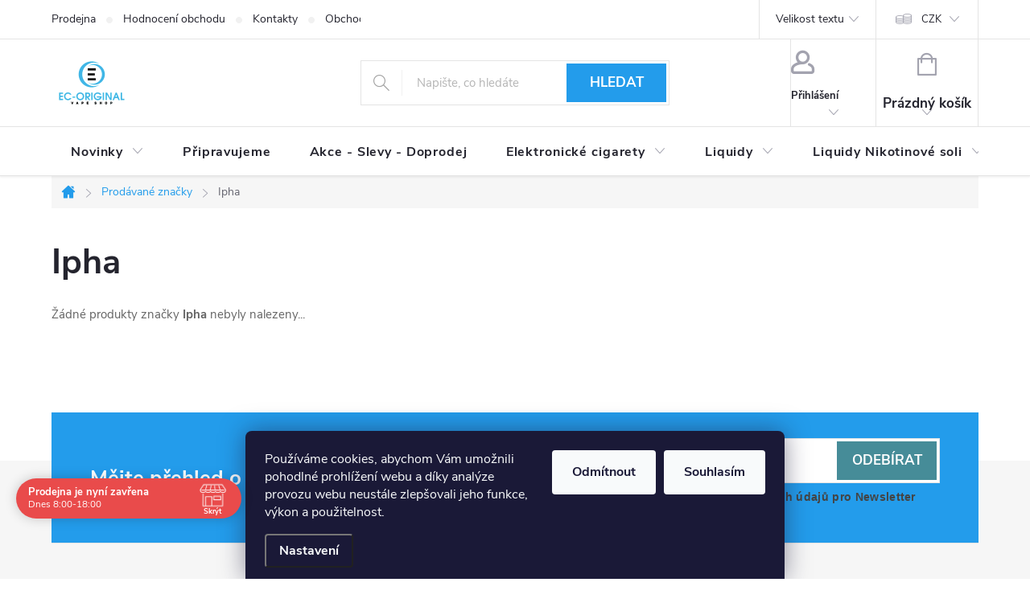

--- FILE ---
content_type: text/html; charset=utf-8
request_url: https://www.ec-original.cz/znacka/ipha-2/
body_size: 36573
content:
<!doctype html><html lang="cs" dir="ltr" class="header-background-light external-fonts-loaded"><head><meta charset="utf-8" /><meta name="viewport" content="width=device-width,initial-scale=1" /><title>Ipha - EC-ORIGINAL</title><link rel="preconnect" href="https://cdn.myshoptet.com" /><link rel="dns-prefetch" href="https://cdn.myshoptet.com" /><link rel="preload" href="https://cdn.myshoptet.com/prj/dist/master/cms/libs/jquery/jquery-1.11.3.min.js" as="script" /><link href="https://cdn.myshoptet.com/prj/dist/master/cms/templates/frontend_templates/shared/css/font-face/source-sans-3.css" rel="stylesheet"><link href="https://cdn.myshoptet.com/prj/dist/master/cms/templates/frontend_templates/shared/css/font-face/exo-2.css" rel="stylesheet"><script>
dataLayer = [];
dataLayer.push({'shoptet' : {
    "pageId": -24,
    "pageType": "article",
    "currency": "CZK",
    "currencyInfo": {
        "decimalSeparator": ",",
        "exchangeRate": 1,
        "priceDecimalPlaces": 0,
        "symbol": "K\u010d",
        "symbolLeft": 0,
        "thousandSeparator": " "
    },
    "language": "cs",
    "projectId": 28671,
    "cartInfo": {
        "id": null,
        "freeShipping": false,
        "freeShippingFrom": 1000,
        "leftToFreeGift": {
            "formattedPrice": "0 K\u010d",
            "priceLeft": 0
        },
        "freeGift": false,
        "leftToFreeShipping": {
            "priceLeft": 1000,
            "dependOnRegion": 0,
            "formattedPrice": "1 000 K\u010d"
        },
        "discountCoupon": [],
        "getNoBillingShippingPrice": {
            "withoutVat": 0,
            "vat": 0,
            "withVat": 0
        },
        "cartItems": [],
        "taxMode": "ORDINARY"
    },
    "cart": [],
    "customer": {
        "priceRatio": 1,
        "priceListId": 1,
        "groupId": null,
        "registered": false,
        "mainAccount": false
    }
}});
dataLayer.push({'cookie_consent' : {
    "marketing": "denied",
    "analytics": "denied"
}});
document.addEventListener('DOMContentLoaded', function() {
    shoptet.consent.onAccept(function(agreements) {
        if (agreements.length == 0) {
            return;
        }
        dataLayer.push({
            'cookie_consent' : {
                'marketing' : (agreements.includes(shoptet.config.cookiesConsentOptPersonalisation)
                    ? 'granted' : 'denied'),
                'analytics': (agreements.includes(shoptet.config.cookiesConsentOptAnalytics)
                    ? 'granted' : 'denied')
            },
            'event': 'cookie_consent'
        });
    });
});
</script>
<meta property="og:type" content="website"><meta property="og:site_name" content="ec-original.cz"><meta property="og:url" content="https://www.ec-original.cz/znacka/ipha-2/"><meta property="og:title" content="Ipha - EC-ORIGINAL"><meta name="author" content="EC-ORIGINAL"><meta name="web_author" content="Shoptet.cz"><meta name="dcterms.rightsHolder" content="www.ec-original.cz"><meta name="robots" content="index,follow"><meta property="og:image" content="https://cdn.myshoptet.com/prj/dist/master/cms/img/header_images/v16.png?t=1768592408"><meta property="og:description" content="Ipha"><meta name="description" content="Ipha"><meta name="google-site-verification" content="google4aa1dca2b29e4948"><style>:root {--color-primary: #239ceb;--color-primary-h: 204;--color-primary-s: 83%;--color-primary-l: 53%;--color-primary-hover: #1997e5;--color-primary-hover-h: 203;--color-primary-hover-s: 80%;--color-primary-hover-l: 50%;--color-secondary: #468c98;--color-secondary-h: 189;--color-secondary-s: 37%;--color-secondary-l: 44%;--color-secondary-hover: #3b7580;--color-secondary-hover-h: 190;--color-secondary-hover-s: 37%;--color-secondary-hover-l: 37%;--color-tertiary: #ffc807;--color-tertiary-h: 47;--color-tertiary-s: 100%;--color-tertiary-l: 51%;--color-tertiary-hover: #ffbb00;--color-tertiary-hover-h: 44;--color-tertiary-hover-s: 100%;--color-tertiary-hover-l: 50%;--color-header-background: #ffffff;--template-font: "Source Sans 3";--template-headings-font: "Exo 2";--header-background-url: none;--cookies-notice-background: #1A1937;--cookies-notice-color: #F8FAFB;--cookies-notice-button-hover: #f5f5f5;--cookies-notice-link-hover: #27263f;--templates-update-management-preview-mode-content: "Náhled aktualizací šablony je aktivní pro váš prohlížeč."}</style>
    <script>var shoptet = shoptet || {};</script>
    <script src="https://cdn.myshoptet.com/prj/dist/master/shop/dist/main-3g-header.js.05f199e7fd2450312de2.js"></script>
<!-- User include --><!-- service 776(417) html code header -->
<link type="text/css" rel="stylesheet" media="all"  href="https://cdn.myshoptet.com/usr/paxio.myshoptet.com/user/documents/blank/style.css?v1602546"/>
<link href="https://cdn.myshoptet.com/prj/dist/master/shop/dist/font-shoptet-11.css.62c94c7785ff2cea73b2.css" rel="stylesheet">
<link href="https://cdn.myshoptet.com/usr/paxio.myshoptet.com/user/documents/blank/ikony.css?v9" rel="stylesheet">
<link type="text/css" rel="stylesheet" media="screen"  href="https://cdn.myshoptet.com/usr/paxio.myshoptet.com/user/documents/blank/preklady.css?v27" />
<link rel="stylesheet" href="https://cdn.myshoptet.com/usr/paxio.myshoptet.com/user/documents/blank/Slider/slick.css" />
<link rel="stylesheet" href="https://cdn.myshoptet.com/usr/paxio.myshoptet.com/user/documents/blank/Slider/slick-theme.css?v4" />
<link rel="stylesheet" href="https://cdn.myshoptet.com/usr/paxio.myshoptet.com/user/documents/blank/Slider/slick-classic.css?v3" />

<!-- api 426(80) html code header -->
<link rel="stylesheet" href="https://cdn.myshoptet.com/usr/api2.dklab.cz/user/documents/_doplnky/navstivene/28671/8/28671_8.css" type="text/css" /><style> :root { --dklab-lastvisited-background-color: #FFFFFF; } </style>
<!-- api 428(82) html code header -->
<link rel="stylesheet" href="https://cdn.myshoptet.com/usr/api2.dklab.cz/user/documents/_doplnky/oblibene/28671/18/28671_18.css" type="text/css" /><style>
        :root {
            --dklab-favourites-flag-color: #E91B7D;
            --dklab-favourites-flag-text-color: #FFFFFF;
            --dklab-favourites-add-text-color: #000000;            
            --dklab-favourites-remove-text-color: #E91B7D;            
            --dklab-favourites-add-text-detail-color: #000000;            
            --dklab-favourites-remove-text-detail-color: #E91B7D;            
            --dklab-favourites-header-icon-color: #000000;            
            --dklab-favourites-counter-color: #000000;            
        } </style>
<!-- api 690(337) html code header -->
<script>var ophWidgetData={"lang":"cs","link":"","logo":false,"expanded":true,"lunchShow":false,"checkHoliday":true,"showWidgetStart":"06:00","showWidgetEnd":"23:00","beforeOpenStore":"10","beforeCloseStore":"30","openingHours":[{"day":1,"openHour":"08:00","closeHour":"18:00","openPause":"","closePause":"","closed":false},{"day":2,"openHour":"08:00","closeHour":"18:00","openPause":"","closePause":"","closed":false},{"day":3,"openHour":"08:00","closeHour":"18:00","openPause":"","closePause":"","closed":false},{"day":4,"openHour":"08:00","closeHour":"18:00","openPause":"","closePause":"","closed":false},{"day":5,"openHour":"08:00","closeHour":"18:00","openPause":"","closePause":"","closed":false},{"day":6,"openHour":"10:00","closeHour":"16:00","openPause":"","closePause":"","closed":false},{"day":7,"openHour":"10:00","closeHour":"16:00","openPause":"","closePause":"","closed":false}],"excludes":[{"date":"2026-01-11","openHour":"","closeHour":"","openPause":"","closePause":"","closed":true,"text":""}],"holidayList":["01-01","01-05","08-05","05-07","06-07","28-09","28-10","17-11","24-12","25-12","26-12"],"logoFilemanager":"","colors":{"bg_header_color":"","bg_logo_color":"","bg_title_color":"","bg_preopen_color":"#03a9f4","bg_open_color":"#4caf50","bg_pause_color":"#ff9800","bg_preclose_color":"#ff6f00","bg_close_color":"#e94b4b","color_exception_day":"#e94b4b"},"address":"Dlouh\u00e1 576\/1 BRNO - Bohunice","bottomPosition":"70","showDetailOnExpand":true,"hideOnCheckout":true,"weekTurnOff":[]}</script>
<!-- api 1238(856) html code header -->
<link rel="stylesheet" href="https://cdn.myshoptet.com/usr/shoptet.tomashlad.eu/user/documents/extras/wide-web/styles.min.css?v99">
<script>
    var shoptetakWideWebSettings={"useContentSize":true,"useBiggerText":true,"useBiggerVisitingText":true,"contentSizeValue":"90%","textSizeValue":"1px","addonActivation":true};

    var body=document.getElementsByTagName("body")[0];

    const root = document.documentElement;

    if ( shoptetakWideWebSettings.useContentSize) {
        root.setAttribute("container-change", "true");
        root.style.setProperty('--container-size', shoptetakWideWebSettings.contentSizeValue);
    }
    if (shoptetakWideWebSettings.useBiggerText) {
        root.setAttribute("bigger-text", shoptetakWideWebSettings.textSizeValue);
    }

    if (shoptetakWideWebSettings.useBiggerVisitingText) {
        root.setAttribute("text-change", "true");
    }

    cookie = key=>((new RegExp((key || '=')+'=(.*?); ','gm')).exec(document.cookie+'; ') ||['',null])[1];

    if (cookie('textSize') !== null) {
        function getTextCookie(number) {
            if (cookie('textSize') === ''+number+'px') {
                root.setAttribute("bigger-user-text", ''+number+'px');
            }
        }

        getTextCookie('0');
        getTextCookie('1');
        getTextCookie('2');
        getTextCookie('3');
        getTextCookie('4');
        getTextCookie('5');
    }
</script>

<!-- service 421(75) html code header -->
<style>
body:not(.template-07):not(.template-09):not(.template-10):not(.template-11):not(.template-12):not(.template-13):not(.template-14) #return-to-top i::before {content: 'a';}
#return-to-top i:before {content: '\e911';}
#return-to-top {
z-index: 99999999;
    position: fixed;
    bottom: 45px;
    right: 20px;
background: rgba(0, 0, 0, 0.7);
    width: 50px;
    height: 50px;
    display: block;
    text-decoration: none;
    -webkit-border-radius: 35px;
    -moz-border-radius: 35px;
    border-radius: 35px;
    display: none;
    -webkit-transition: all 0.3s linear;
    -moz-transition: all 0.3s ease;
    -ms-transition: all 0.3s ease;
    -o-transition: all 0.3s ease;
    transition: all 0.3s ease;
}
#return-to-top i {color: #fff;margin: -10px 0 0 -10px;position: relative;left: 50%;top: 50%;font-size: 19px;-webkit-transition: all 0.3s ease;-moz-transition: all 0.3s ease;-ms-transition: all 0.3s ease;-o-transition: all 0.3s ease;transition: all 0.3s ease;height: 20px;width: 20px;text-align: center;display: block;font-style: normal;}
#return-to-top:hover {
    background: rgba(0, 0, 0, 0.9);
}
#return-to-top:hover i {
    color: #fff;
}
.icon-chevron-up::before {
font-weight: bold;
}
.ordering-process #return-to-top{display: none !important;}
</style>
<!-- service 690(337) html code header -->
<link href="https://cdn.myshoptet.com/usr/mcore.myshoptet.com/user/documents/upload/addon01/ophWidget.min.css?v=1.6.9" rel="stylesheet" />


<!-- service 1228(847) html code header -->
<link 
rel="stylesheet" 
href="https://cdn.myshoptet.com/usr/dmartini.myshoptet.com/user/documents/upload/dmartini/shop_rating/shop_rating.min.css?140"
data-author="Dominik Martini" 
data-author-web="dmartini.cz">
<!-- service 1238(856) html code header -->
<style>
html:not([bigger-user-text="0px"]) .p-detail-tabs h1 {
  font-size: 1em !important;
}
</style>
<!-- service 1472(1086) html code header -->
<link rel="stylesheet" href="https://cdn.myshoptet.com/usr/apollo.jakubtursky.sk/user/documents/assets/sipky/main.css?v=19">
<!-- service 428(82) html code header -->
<style>
@font-face {
    font-family: 'oblibene';
    src:  url('https://cdn.myshoptet.com/usr/api2.dklab.cz/user/documents/_doplnky/oblibene/font/oblibene.eot?v1');
    src:  url('https://cdn.myshoptet.com/usr/api2.dklab.cz/user/documents/_doplnky/oblibene/font/oblibene.eot?v1#iefix') format('embedded-opentype'),
    url('https://cdn.myshoptet.com/usr/api2.dklab.cz/user/documents/_doplnky/oblibene/font/oblibene.ttf?v1') format('truetype'),
    url('https://cdn.myshoptet.com/usr/api2.dklab.cz/user/documents/_doplnky/oblibene/font/oblibene.woff?v1') format('woff'),
    url('https://cdn.myshoptet.com/usr/api2.dklab.cz/user/documents/_doplnky/oblibene/font/oblibene.svg?v1') format('svg');
    font-weight: normal;
    font-style: normal;
}
</style>
<script>
var dklabFavIndividual;
</script>
<!-- service 1709(1293) html code header -->
<style>
.shkRecapImgExtension {
    float: left;
    width: 50px;
    margin-right: 6px;
    margin-bottom: 2px;
}
.shkRecapImgExtension:not(:nth-of-type(1)) {
  display: none;
}

@media only screen and (max-width: 1200px) and (min-width: 992px) {
    .shkRecapImgExtension {
        width: 38px;
    }
    .template-13 .shkRecapImgExtension {
        margin-right: 0;
        margin-bottom: 5px;
        width: 100%;
    }
}
@media only screen and (max-width: 360px) {
	.shkRecapImgExtension {
        width: 38px;
    }
}
.template-08 #checkout-recapitulation a,
.template-06 #checkout-recapitulation a {
	display: inline;
}
@media only screen and (max-width: 760px) and (min-width: 640px) {
	.template-08 .shkRecapImgExtension {
		margin-right: 0;
        margin-bottom: 5px;
        width: 100%;
	}
  .template-08 #checkout-recapitulation a {
  	display: inline-block;
  }
}

@media only screen and (max-width: 992px) and (min-width: 640px) {
    .template-05 .shkRecapImgExtension,
    .template-04 .shkRecapImgExtension {
        width: 38px;
    }
}
</style>
<!-- project html code header -->
<style> #return-to-top {bottom: 100px;} </style>
<script src="https://eu1-config.doofinder.com/2.x/f7b3fff4-92c1-4daf-bd2c-c8563ad763aa.js" async></script>
<script>
window.addEventListener('DOMContentLoaded', function() {
 document.addEventListener('doofinder.cart.add', function(event) {
 const { item_id: product_code, amount } = event.detail;
     let response = shoptet.cartShared.addToCart({ productCode: product_code, amount: amount });
});
 });</script>
<!-- /User include --><link rel="shortcut icon" href="/favicon.ico" type="image/x-icon" /><link rel="canonical" href="https://www.ec-original.cz/znacka/ipha-2/" />    <script>
        var _hwq = _hwq || [];
        _hwq.push(['setKey', 'A81632295B05C98672DC0E993157FF42']);
        _hwq.push(['setTopPos', '140']);
        _hwq.push(['showWidget', '21']);
        (function() {
            var ho = document.createElement('script');
            ho.src = 'https://cz.im9.cz/direct/i/gjs.php?n=wdgt&sak=A81632295B05C98672DC0E993157FF42';
            var s = document.getElementsByTagName('script')[0]; s.parentNode.insertBefore(ho, s);
        })();
    </script>
    <!-- Global site tag (gtag.js) - Google Analytics -->
    <script async src="https://www.googletagmanager.com/gtag/js?id=G-T2Q7Y65T37"></script>
    <script>
        
        window.dataLayer = window.dataLayer || [];
        function gtag(){dataLayer.push(arguments);}
        

                    console.debug('default consent data');

            gtag('consent', 'default', {"ad_storage":"denied","analytics_storage":"denied","ad_user_data":"denied","ad_personalization":"denied","wait_for_update":500});
            dataLayer.push({
                'event': 'default_consent'
            });
        
        gtag('js', new Date());

                gtag('config', 'UA-36097408-2', { 'groups': "UA" });
        
                gtag('config', 'G-T2Q7Y65T37', {"groups":"GA4","send_page_view":false,"content_group":"article","currency":"CZK","page_language":"cs"});
        
        
        
        
        
        
                    gtag('event', 'page_view', {"send_to":"GA4","page_language":"cs","content_group":"article","currency":"CZK"});
        
        
        
        
        
        
        
        
        
        
        
        
        
        document.addEventListener('DOMContentLoaded', function() {
            if (typeof shoptet.tracking !== 'undefined') {
                for (var id in shoptet.tracking.bannersList) {
                    gtag('event', 'view_promotion', {
                        "send_to": "UA",
                        "promotions": [
                            {
                                "id": shoptet.tracking.bannersList[id].id,
                                "name": shoptet.tracking.bannersList[id].name,
                                "position": shoptet.tracking.bannersList[id].position
                            }
                        ]
                    });
                }
            }

            shoptet.consent.onAccept(function(agreements) {
                if (agreements.length !== 0) {
                    console.debug('gtag consent accept');
                    var gtagConsentPayload =  {
                        'ad_storage': agreements.includes(shoptet.config.cookiesConsentOptPersonalisation)
                            ? 'granted' : 'denied',
                        'analytics_storage': agreements.includes(shoptet.config.cookiesConsentOptAnalytics)
                            ? 'granted' : 'denied',
                                                                                                'ad_user_data': agreements.includes(shoptet.config.cookiesConsentOptPersonalisation)
                            ? 'granted' : 'denied',
                        'ad_personalization': agreements.includes(shoptet.config.cookiesConsentOptPersonalisation)
                            ? 'granted' : 'denied',
                        };
                    console.debug('update consent data', gtagConsentPayload);
                    gtag('consent', 'update', gtagConsentPayload);
                    dataLayer.push(
                        { 'event': 'update_consent' }
                    );
                }
            });
        });
    </script>
</head><body class="desktop id--24 in-znacka template-11 type-manufacturer-detail multiple-columns-body columns-mobile-2 columns-3 blank-mode blank-mode-css ums_forms_redesign--off ums_a11y_category_page--on ums_discussion_rating_forms--off ums_flags_display_unification--on ums_a11y_login--on mobile-header-version-0">
        <div id="fb-root"></div>
        <script>
            window.fbAsyncInit = function() {
                FB.init({
//                    appId            : 'your-app-id',
                    autoLogAppEvents : true,
                    xfbml            : true,
                    version          : 'v19.0'
                });
            };
        </script>
        <script async defer crossorigin="anonymous" src="https://connect.facebook.net/cs_CZ/sdk.js"></script>    <div class="siteCookies siteCookies--bottom siteCookies--dark js-siteCookies" role="dialog" data-testid="cookiesPopup" data-nosnippet>
        <div class="siteCookies__form">
            <div class="siteCookies__content">
                <div class="siteCookies__text">
                    Používáme cookies, abychom Vám umožnili pohodlné prohlížení webu a díky analýze provozu webu neustále zlepšovali jeho funkce, výkon a použitelnost.
                </div>
                <p class="siteCookies__links">
                    <button class="siteCookies__link js-cookies-settings" aria-label="Nastavení cookies" data-testid="cookiesSettings">Nastavení</button>
                </p>
            </div>
            <div class="siteCookies__buttonWrap">
                                    <button class="siteCookies__button js-cookiesConsentSubmit" value="reject" aria-label="Odmítnout cookies" data-testid="buttonCookiesReject">Odmítnout</button>
                                <button class="siteCookies__button js-cookiesConsentSubmit" value="all" aria-label="Přijmout cookies" data-testid="buttonCookiesAccept">Souhlasím</button>
            </div>
        </div>
        <script>
            document.addEventListener("DOMContentLoaded", () => {
                const siteCookies = document.querySelector('.js-siteCookies');
                document.addEventListener("scroll", shoptet.common.throttle(() => {
                    const st = document.documentElement.scrollTop;
                    if (st > 1) {
                        siteCookies.classList.add('siteCookies--scrolled');
                    } else {
                        siteCookies.classList.remove('siteCookies--scrolled');
                    }
                }, 100));
            });
        </script>
    </div>
<a href="#content" class="skip-link sr-only">Přejít na obsah</a><div class="overall-wrapper"><div class="user-action"><div class="container">
    <div class="user-action-in">
                    <div id="login" class="user-action-login popup-widget login-widget" role="dialog" aria-labelledby="loginHeading">
        <div class="popup-widget-inner">
                            <h2 id="loginHeading">Přihlášení k vašemu účtu</h2><div id="customerLogin"><form action="/action/Customer/Login/" method="post" id="formLoginIncluded" class="csrf-enabled formLogin" data-testid="formLogin"><input type="hidden" name="referer" value="" /><div class="form-group"><div class="input-wrapper email js-validated-element-wrapper no-label"><input type="email" name="email" class="form-control" autofocus placeholder="E-mailová adresa (např. jan@novak.cz)" data-testid="inputEmail" autocomplete="email" required /></div></div><div class="form-group"><div class="input-wrapper password js-validated-element-wrapper no-label"><input type="password" name="password" class="form-control" placeholder="Heslo" data-testid="inputPassword" autocomplete="current-password" required /><span class="no-display">Nemůžete vyplnit toto pole</span><input type="text" name="surname" value="" class="no-display" /></div></div><div class="form-group"><div class="login-wrapper"><button type="submit" class="btn btn-secondary btn-text btn-login" data-testid="buttonSubmit">Přihlásit se</button><div class="password-helper"><a href="/registrace/" data-testid="signup" rel="nofollow">Nová registrace</a><a href="/klient/zapomenute-heslo/" rel="nofollow">Zapomenuté heslo</a></div></div></div></form>
</div>                    </div>
    </div>

                            <div id="cart-widget" class="user-action-cart popup-widget cart-widget loader-wrapper" data-testid="popupCartWidget" role="dialog" aria-hidden="true">
    <div class="popup-widget-inner cart-widget-inner place-cart-here">
        <div class="loader-overlay">
            <div class="loader"></div>
        </div>
    </div>

    <div class="cart-widget-button">
        <a href="/kosik/" class="btn btn-conversion" id="continue-order-button" rel="nofollow" data-testid="buttonNextStep">Pokračovat do košíku</a>
    </div>
</div>
            </div>
</div>
</div><div class="top-navigation-bar" data-testid="topNavigationBar">

    <div class="container">

        <div class="top-navigation-contacts">
            <strong>Zákaznická podpora:</strong><a href="mailto:eshop@ec-original.cz" class="project-email" data-testid="contactboxEmail"><span>eshop@ec-original.cz</span></a>        </div>

                            <div class="top-navigation-menu">
                <div class="top-navigation-menu-trigger"></div>
                <ul class="top-navigation-bar-menu">
                                            <li class="top-navigation-menu-item-1121">
                            <a href="/obchod-ec-original/">Prodejna</a>
                        </li>
                                            <li class="top-navigation-menu-item--51">
                            <a href="/hodnoceni-obchodu/">Hodnocení obchodu</a>
                        </li>
                                            <li class="top-navigation-menu-item-29">
                            <a href="/kontakty/">Kontakty</a>
                        </li>
                                            <li class="top-navigation-menu-item-39">
                            <a href="/obchodni-podminky/">Obchodní podmínky</a>
                        </li>
                                            <li class="top-navigation-menu-item-9761">
                            <a href="/overeni-veku-18/">Ověření věku 18+</a>
                        </li>
                                            <li class="top-navigation-menu-item-10581">
                            <a href="/zpusoby-doruceni/">Způsoby doručení</a>
                        </li>
                                            <li class="top-navigation-menu-item-10584">
                            <a href="/zpusoby-platby/">Způsoby platby</a>
                        </li>
                                            <li class="top-navigation-menu-item-690">
                            <a href="/reklamacni-rad/">Reklamační řád</a>
                        </li>
                                            <li class="top-navigation-menu-item-5201">
                            <a href="/vraceni-zbozi-a-reklamace/">Vrácení zboží a reklamace</a>
                        </li>
                                            <li class="top-navigation-menu-item--6">
                            <a href="/napiste-nam/">Napište nám</a>
                        </li>
                                            <li class="top-navigation-menu-item--24">
                            <a href="/znacka/">Prodávané značky</a>
                        </li>
                                            <li class="top-navigation-menu-item--23">
                            <a href="/slovnik-pojmu/">Slovník pojmů</a>
                        </li>
                                    </ul>
                <ul class="top-navigation-bar-menu-helper"></ul>
            </div>
        
        <div class="top-navigation-tools top-navigation-tools--language">
            <div class="responsive-tools">
                <a href="#" class="toggle-window" data-target="search" aria-label="Hledat" data-testid="linkSearchIcon"></a>
                                                            <a href="#" class="toggle-window" data-target="login"></a>
                                                    <a href="#" class="toggle-window" data-target="navigation" aria-label="Menu" data-testid="hamburgerMenu"></a>
            </div>
                <div class="dropdown">
        <span>Ceny v:</span>
        <button id="topNavigationDropdown" type="button" data-toggle="dropdown" aria-haspopup="true" aria-expanded="false">
            CZK
            <span class="caret"></span>
        </button>
        <ul class="dropdown-menu" aria-labelledby="topNavigationDropdown"><li><a href="/action/Currency/changeCurrency/?currencyCode=CZK" rel="nofollow">CZK</a></li><li><a href="/action/Currency/changeCurrency/?currencyCode=EUR" rel="nofollow">EUR</a></li></ul>
    </div>
            <button class="top-nav-button top-nav-button-login toggle-window" type="button" data-target="login" aria-haspopup="dialog" aria-controls="login" aria-expanded="false" data-testid="signin"><span>Přihlášení</span></button>        </div>

    </div>

</div>
<header id="header"><div class="container navigation-wrapper">
    <div class="header-top">
        <div class="site-name-wrapper">
            <div class="site-name"><a href="/" data-testid="linkWebsiteLogo"><img src="https://cdn.myshoptet.com/usr/www.ec-original.cz/user/logos/ec-original_logo_x6.png" alt="EC-ORIGINAL" fetchpriority="low" /></a></div>        </div>
        <div class="search" itemscope itemtype="https://schema.org/WebSite">
            <meta itemprop="headline" content="Prodávané značky"/><meta itemprop="url" content="https://www.ec-original.cz"/><meta itemprop="text" content="Ipha"/>            <form action="/action/ProductSearch/prepareString/" method="post"
    id="formSearchForm" class="search-form compact-form js-search-main"
    itemprop="potentialAction" itemscope itemtype="https://schema.org/SearchAction" data-testid="searchForm">
    <fieldset>
        <meta itemprop="target"
            content="https://www.ec-original.cz/vyhledavani/?string={string}"/>
        <input type="hidden" name="language" value="cs"/>
        
            
<input
    type="search"
    name="string"
        class="query-input form-control search-input js-search-input"
    placeholder="Napište, co hledáte"
    autocomplete="off"
    required
    itemprop="query-input"
    aria-label="Vyhledávání"
    data-testid="searchInput"
>
            <button type="submit" class="btn btn-default" data-testid="searchBtn">Hledat</button>
        
    </fieldset>
</form>
        </div>
        <div class="navigation-buttons">
                
    <a href="/kosik/" class="btn btn-icon toggle-window cart-count" data-target="cart" data-hover="true" data-redirect="true" data-testid="headerCart" rel="nofollow" aria-haspopup="dialog" aria-expanded="false" aria-controls="cart-widget">
        
                <span class="sr-only">Nákupní košík</span>
        
            <span class="cart-price visible-lg-inline-block" data-testid="headerCartPrice">
                                    Prázdný košík                            </span>
        
    
            </a>
        </div>
    </div>
    <nav id="navigation" aria-label="Hlavní menu" data-collapsible="true"><div class="navigation-in menu"><ul class="menu-level-1" role="menubar" data-testid="headerMenuItems"><li class="menu-item-702 ext" role="none"><a href="/novinky-v-nabidce/" data-testid="headerMenuItem" role="menuitem" aria-haspopup="true" aria-expanded="false"><b>Novinky</b><span class="submenu-arrow"></span></a><ul class="menu-level-2" aria-label="Novinky" tabindex="-1" role="menu"><li class="menu-item-10623" role="none"><a href="/novinky-leden-2026/" class="menu-image" data-testid="headerMenuItem" tabindex="-1" aria-hidden="true"><img src="data:image/svg+xml,%3Csvg%20width%3D%22140%22%20height%3D%22100%22%20xmlns%3D%22http%3A%2F%2Fwww.w3.org%2F2000%2Fsvg%22%3E%3C%2Fsvg%3E" alt="" aria-hidden="true" width="140" height="100"  data-src="https://cdn.myshoptet.com/usr/www.ec-original.cz/user/categories/thumb/_____novinky-88-3-1.jpg" fetchpriority="low" /></a><div><a href="/novinky-leden-2026/" data-testid="headerMenuItem" role="menuitem"><span>Novinky LEDEN 2026</span></a>
                        </div></li><li class="menu-item-10587" role="none"><a href="/novinky-prosinec-2025/" class="menu-image" data-testid="headerMenuItem" tabindex="-1" aria-hidden="true"><img src="data:image/svg+xml,%3Csvg%20width%3D%22140%22%20height%3D%22100%22%20xmlns%3D%22http%3A%2F%2Fwww.w3.org%2F2000%2Fsvg%22%3E%3C%2Fsvg%3E" alt="" aria-hidden="true" width="140" height="100"  data-src="https://cdn.myshoptet.com/usr/www.ec-original.cz/user/categories/thumb/_____novinky-88-3-1.jpg" fetchpriority="low" /></a><div><a href="/novinky-prosinec-2025/" data-testid="headerMenuItem" role="menuitem"><span>Novinky PROSINEC 2025</span></a>
                        </div></li><li class="menu-item-10533" role="none"><a href="/novinky-listopad-2025/" class="menu-image" data-testid="headerMenuItem" tabindex="-1" aria-hidden="true"><img src="data:image/svg+xml,%3Csvg%20width%3D%22140%22%20height%3D%22100%22%20xmlns%3D%22http%3A%2F%2Fwww.w3.org%2F2000%2Fsvg%22%3E%3C%2Fsvg%3E" alt="" aria-hidden="true" width="140" height="100"  data-src="https://cdn.myshoptet.com/usr/www.ec-original.cz/user/categories/thumb/_____novinky-88-3-1.jpg" fetchpriority="low" /></a><div><a href="/novinky-listopad-2025/" data-testid="headerMenuItem" role="menuitem"><span>Novinky LISTOPAD 2025</span></a>
                        </div></li><li class="menu-item-10521" role="none"><a href="/novinky-rijen-2025/" class="menu-image" data-testid="headerMenuItem" tabindex="-1" aria-hidden="true"><img src="data:image/svg+xml,%3Csvg%20width%3D%22140%22%20height%3D%22100%22%20xmlns%3D%22http%3A%2F%2Fwww.w3.org%2F2000%2Fsvg%22%3E%3C%2Fsvg%3E" alt="" aria-hidden="true" width="140" height="100"  data-src="https://cdn.myshoptet.com/usr/www.ec-original.cz/user/categories/thumb/_____novinky-88-3-1.jpg" fetchpriority="low" /></a><div><a href="/novinky-rijen-2025/" data-testid="headerMenuItem" role="menuitem"><span>Novinky ŘÍJEN 2025</span></a>
                        </div></li><li class="menu-item-10503" role="none"><a href="/novinky-zari-2025/" class="menu-image" data-testid="headerMenuItem" tabindex="-1" aria-hidden="true"><img src="data:image/svg+xml,%3Csvg%20width%3D%22140%22%20height%3D%22100%22%20xmlns%3D%22http%3A%2F%2Fwww.w3.org%2F2000%2Fsvg%22%3E%3C%2Fsvg%3E" alt="" aria-hidden="true" width="140" height="100"  data-src="https://cdn.myshoptet.com/usr/www.ec-original.cz/user/categories/thumb/_____novinky-88-3-1.jpg" fetchpriority="low" /></a><div><a href="/novinky-zari-2025/" data-testid="headerMenuItem" role="menuitem"><span>Novinky ZÁŘÍ 2025</span></a>
                        </div></li><li class="menu-item-10485" role="none"><a href="/novinky-srpen-2025/" class="menu-image" data-testid="headerMenuItem" tabindex="-1" aria-hidden="true"><img src="data:image/svg+xml,%3Csvg%20width%3D%22140%22%20height%3D%22100%22%20xmlns%3D%22http%3A%2F%2Fwww.w3.org%2F2000%2Fsvg%22%3E%3C%2Fsvg%3E" alt="" aria-hidden="true" width="140" height="100"  data-src="https://cdn.myshoptet.com/usr/www.ec-original.cz/user/categories/thumb/_____novinky.jpg" fetchpriority="low" /></a><div><a href="/novinky-srpen-2025/" data-testid="headerMenuItem" role="menuitem"><span>Novinky SRPEN 2025</span></a>
                        </div></li><li class="menu-item-10479" role="none"><a href="/novinky-cervenec-2025/" class="menu-image" data-testid="headerMenuItem" tabindex="-1" aria-hidden="true"><img src="data:image/svg+xml,%3Csvg%20width%3D%22140%22%20height%3D%22100%22%20xmlns%3D%22http%3A%2F%2Fwww.w3.org%2F2000%2Fsvg%22%3E%3C%2Fsvg%3E" alt="" aria-hidden="true" width="140" height="100"  data-src="https://cdn.myshoptet.com/usr/www.ec-original.cz/user/categories/thumb/_____novinky-88-3-1.jpg" fetchpriority="low" /></a><div><a href="/novinky-cervenec-2025/" data-testid="headerMenuItem" role="menuitem"><span>Novinky ČERVENEC 2025</span></a>
                        </div></li><li class="menu-item-10467" role="none"><a href="/novinky-cerven-2025/" class="menu-image" data-testid="headerMenuItem" tabindex="-1" aria-hidden="true"><img src="data:image/svg+xml,%3Csvg%20width%3D%22140%22%20height%3D%22100%22%20xmlns%3D%22http%3A%2F%2Fwww.w3.org%2F2000%2Fsvg%22%3E%3C%2Fsvg%3E" alt="" aria-hidden="true" width="140" height="100"  data-src="https://cdn.myshoptet.com/usr/www.ec-original.cz/user/categories/thumb/_____novinky-88-3-1-2.jpg" fetchpriority="low" /></a><div><a href="/novinky-cerven-2025/" data-testid="headerMenuItem" role="menuitem"><span>Novinky ČERVEN 2025</span></a>
                        </div></li></ul></li>
<li class="menu-item-1614" role="none"><a href="/pripravujeme-na-ceste/" data-testid="headerMenuItem" role="menuitem" aria-expanded="false"><b>Připravujeme</b></a></li>
<li class="menu-item-703" role="none"><a href="/akce-slevy/" data-testid="headerMenuItem" role="menuitem" aria-expanded="false"><b>Akce - Slevy - Doprodej</b></a></li>
<li class="menu-item-696 ext" role="none"><a href="/elektronicke-cigarety/" data-testid="headerMenuItem" role="menuitem" aria-haspopup="true" aria-expanded="false"><b>Elektronické cigarety</b><span class="submenu-arrow"></span></a><ul class="menu-level-2" aria-label="Elektronické cigarety" tabindex="-1" role="menu"><li class="menu-item-8718 has-third-level" role="none"><a href="/jednorazove-e-cigarety/" class="menu-image" data-testid="headerMenuItem" tabindex="-1" aria-hidden="true"><img src="data:image/svg+xml,%3Csvg%20width%3D%22140%22%20height%3D%22100%22%20xmlns%3D%22http%3A%2F%2Fwww.w3.org%2F2000%2Fsvg%22%3E%3C%2Fsvg%3E" alt="" aria-hidden="true" width="140" height="100"  data-src="https://cdn.myshoptet.com/usr/www.ec-original.cz/user/categories/thumb/jake-jsou-nejlepsi-jednorazove-cigarety-roku-2023.jpg" fetchpriority="low" /></a><div><a href="/jednorazove-e-cigarety/" data-testid="headerMenuItem" role="menuitem"><span>Jednorázové e-cigarety</span></a>
                                                    <ul class="menu-level-3" role="menu">
                                                                    <li class="menu-item-10008" role="none">
                                        <a href="/elfa--by-elf-bar/" data-testid="headerMenuItem" role="menuitem">
                                            ELFA (by Elf Bar)</a>,                                    </li>
                                                                    <li class="menu-item-10509" role="none">
                                        <a href="/elfbar-1000/" data-testid="headerMenuItem" role="menuitem">
                                            ELFBAR 1000</a>,                                    </li>
                                                                    <li class="menu-item-10611" role="none">
                                        <a href="/emporio-pod/" data-testid="headerMenuItem" role="menuitem">
                                            EMPORIO POD</a>,                                    </li>
                                                                    <li class="menu-item-10192" role="none">
                                        <a href="/lost-mary-tappo/" data-testid="headerMenuItem" role="menuitem">
                                            Lost Mary Tappo</a>,                                    </li>
                                                                    <li class="menu-item-10515" role="none">
                                        <a href="/oxva-oxbar-c800/" data-testid="headerMenuItem" role="menuitem">
                                            Oxva OxBar C800</a>,                                    </li>
                                                                    <li class="menu-item-10617" role="none">
                                        <a href="/oxva-slimstick-pod/" data-testid="headerMenuItem" role="menuitem">
                                            Oxva SlimStick Pod</a>,                                    </li>
                                                                    <li class="menu-item-10614" role="none">
                                        <a href="/riot-1000/" data-testid="headerMenuItem" role="menuitem">
                                            RIOT 1000</a>                                    </li>
                                                            </ul>
                        </div></li><li class="menu-item-1290 has-third-level" role="none"><a href="/elektronicke-dymky/" class="menu-image" data-testid="headerMenuItem" tabindex="-1" aria-hidden="true"><img src="data:image/svg+xml,%3Csvg%20width%3D%22140%22%20height%3D%22100%22%20xmlns%3D%22http%3A%2F%2Fwww.w3.org%2F2000%2Fsvg%22%3E%3C%2Fsvg%3E" alt="" aria-hidden="true" width="140" height="100"  data-src="https://cdn.myshoptet.com/usr/www.ec-original.cz/user/categories/thumb/hookah.jpg" fetchpriority="low" /></a><div><a href="/elektronicke-dymky/" data-testid="headerMenuItem" role="menuitem"><span>E - dýmky</span></a>
                                                    <ul class="menu-level-3" role="menu">
                                                                    <li class="menu-item-3645" role="none">
                                        <a href="/aspire-proteus-2/" data-testid="headerMenuItem" role="menuitem">
                                            Aspire Proteus</a>,                                    </li>
                                                                    <li class="menu-item-9181" role="none">
                                        <a href="/creavap--fr/" data-testid="headerMenuItem" role="menuitem">
                                            Créavap (FR)</a>,                                    </li>
                                                                    <li class="menu-item-7085" role="none">
                                        <a href="/kangerm-e-hookah/" data-testid="headerMenuItem" role="menuitem">
                                            KANGERM E-HOOKAH</a>                                    </li>
                                                            </ul>
                        </div></li><li class="menu-item-3819" role="none"><a href="/pro-zacatecniky/" class="menu-image" data-testid="headerMenuItem" tabindex="-1" aria-hidden="true"><img src="data:image/svg+xml,%3Csvg%20width%3D%22140%22%20height%3D%22100%22%20xmlns%3D%22http%3A%2F%2Fwww.w3.org%2F2000%2Fsvg%22%3E%3C%2Fsvg%3E" alt="" aria-hidden="true" width="140" height="100"  data-src="https://cdn.myshoptet.com/usr/www.ec-original.cz/user/categories/thumb/___vapin_zacatecnik.jpg" fetchpriority="low" /></a><div><a href="/pro-zacatecniky/" data-testid="headerMenuItem" role="menuitem"><span>Pro začátečníky</span></a>
                        </div></li><li class="menu-item-5059 has-third-level" role="none"><a href="/pod-system/" class="menu-image" data-testid="headerMenuItem" tabindex="-1" aria-hidden="true"><img src="data:image/svg+xml,%3Csvg%20width%3D%22140%22%20height%3D%22100%22%20xmlns%3D%22http%3A%2F%2Fwww.w3.org%2F2000%2Fsvg%22%3E%3C%2Fsvg%3E" alt="" aria-hidden="true" width="140" height="100"  data-src="https://cdn.myshoptet.com/usr/www.ec-original.cz/user/categories/thumb/pod_system_logo.jpg" fetchpriority="low" /></a><div><a href="/pod-system/" data-testid="headerMenuItem" role="menuitem"><span>POD System</span></a>
                                                    <ul class="menu-level-3" role="menu">
                                                                    <li class="menu-item-6959" role="none">
                                        <a href="/aspire-2/" data-testid="headerMenuItem" role="menuitem">
                                            Aspire</a>,                                    </li>
                                                                    <li class="menu-item-7583" role="none">
                                        <a href="/dotmod-3/" data-testid="headerMenuItem" role="menuitem">
                                            Dotmod</a>,                                    </li>
                                                                    <li class="menu-item-6944" role="none">
                                        <a href="/eleaf/" data-testid="headerMenuItem" role="menuitem">
                                            Eleaf</a>,                                    </li>
                                                                    <li class="menu-item-9394" role="none">
                                        <a href="/freemax-5/" data-testid="headerMenuItem" role="menuitem">
                                            Freemax</a>,                                    </li>
                                                                    <li class="menu-item-10080" role="none">
                                        <a href="/fumytech-4/" data-testid="headerMenuItem" role="menuitem">
                                            Fumytech</a>,                                    </li>
                                                                    <li class="menu-item-10350" role="none">
                                        <a href="/elfbar-elfa/" data-testid="headerMenuItem" role="menuitem">
                                            ElfBar ELFA</a>,                                    </li>
                                                                    <li class="menu-item-6812" role="none">
                                        <a href="/geekvape-bident/" data-testid="headerMenuItem" role="menuitem">
                                            Geekvape</a>,                                    </li>
                                                                    <li class="menu-item-8069" role="none">
                                        <a href="/innokin-5/" data-testid="headerMenuItem" role="menuitem">
                                            Innokin</a>,                                    </li>
                                                                    <li class="menu-item-6935" role="none">
                                        <a href="/joyetech-9/" data-testid="headerMenuItem" role="menuitem">
                                            Joyetech</a>,                                    </li>
                                                                    <li class="menu-item-9046" role="none">
                                        <a href="/kiwi-vapor/" data-testid="headerMenuItem" role="menuitem">
                                            Kiwi Vapor</a>,                                    </li>
                                                                    <li class="menu-item-6929" role="none">
                                        <a href="/lost-vape-4/" data-testid="headerMenuItem" role="menuitem">
                                            Lost Vape</a>,                                    </li>
                                                                    <li class="menu-item-7568" role="none">
                                        <a href="/oxva/" data-testid="headerMenuItem" role="menuitem">
                                            Oxva</a>,                                    </li>
                                                                    <li class="menu-item-6932" role="none">
                                        <a href="/smok/" data-testid="headerMenuItem" role="menuitem">
                                            Smok</a>,                                    </li>
                                                                    <li class="menu-item-7025" role="none">
                                        <a href="/uwell-4/" data-testid="headerMenuItem" role="menuitem">
                                            Uwell</a>,                                    </li>
                                                                    <li class="menu-item-6818" role="none">
                                        <a href="/vaporesso-4/" data-testid="headerMenuItem" role="menuitem">
                                            Vaporesso</a>,                                    </li>
                                                                    <li class="menu-item-6923" role="none">
                                        <a href="/voopoo-5/" data-testid="headerMenuItem" role="menuitem">
                                            VooPoo</a>,                                    </li>
                                                                    <li class="menu-item-10026" role="none">
                                        <a href="/x-bar/" data-testid="headerMenuItem" role="menuitem">
                                            X-Bar</a>,                                    </li>
                                                                    <li class="menu-item-10234" role="none">
                                        <a href="/lost-mary-tappo-2/" data-testid="headerMenuItem" role="menuitem">
                                            Lost Mary Tappo</a>,                                    </li>
                                                                    <li class="menu-item-10599" role="none">
                                        <a href="/veepon-2/" data-testid="headerMenuItem" role="menuitem">
                                            Veepon</a>                                    </li>
                                                            </ul>
                        </div></li><li class="menu-item-1277 has-third-level" role="none"><a href="/aspire-kit/" class="menu-image" data-testid="headerMenuItem" tabindex="-1" aria-hidden="true"><img src="data:image/svg+xml,%3Csvg%20width%3D%22140%22%20height%3D%22100%22%20xmlns%3D%22http%3A%2F%2Fwww.w3.org%2F2000%2Fsvg%22%3E%3C%2Fsvg%3E" alt="" aria-hidden="true" width="140" height="100"  data-src="https://cdn.myshoptet.com/usr/www.ec-original.cz/user/categories/thumb/aspire-logo.png" fetchpriority="low" /></a><div><a href="/aspire-kit/" data-testid="headerMenuItem" role="menuitem"><span>Aspire</span></a>
                                                    <ul class="menu-level-3" role="menu">
                                                                    <li class="menu-item-3342" role="none">
                                        <a href="/breeze/" data-testid="headerMenuItem" role="menuitem">
                                            Breeze</a>,                                    </li>
                                                                    <li class="menu-item-3351" role="none">
                                        <a href="/pockex/" data-testid="headerMenuItem" role="menuitem">
                                            PockeX</a>,                                    </li>
                                                                    <li class="menu-item-3345" role="none">
                                        <a href="/zelos/" data-testid="headerMenuItem" role="menuitem">
                                            Zelos</a>                                    </li>
                                                            </ul>
                        </div></li><li class="menu-item-2333" role="none"><a href="/aramax/" class="menu-image" data-testid="headerMenuItem" tabindex="-1" aria-hidden="true"><img src="data:image/svg+xml,%3Csvg%20width%3D%22140%22%20height%3D%22100%22%20xmlns%3D%22http%3A%2F%2Fwww.w3.org%2F2000%2Fsvg%22%3E%3C%2Fsvg%3E" alt="" aria-hidden="true" width="140" height="100"  data-src="https://cdn.myshoptet.com/usr/www.ec-original.cz/user/categories/thumb/aramax-1.png" fetchpriority="low" /></a><div><a href="/aramax/" data-testid="headerMenuItem" role="menuitem"><span>Aramax</span></a>
                        </div></li><li class="menu-item-10602" role="none"><a href="/bd-vape-2/" class="menu-image" data-testid="headerMenuItem" tabindex="-1" aria-hidden="true"><img src="data:image/svg+xml,%3Csvg%20width%3D%22140%22%20height%3D%22100%22%20xmlns%3D%22http%3A%2F%2Fwww.w3.org%2F2000%2Fsvg%22%3E%3C%2Fsvg%3E" alt="" aria-hidden="true" width="140" height="100"  data-src="https://cdn.myshoptet.com/usr/www.ec-original.cz/user/categories/thumb/bd_vape_-_logo.jpg" fetchpriority="low" /></a><div><a href="/bd-vape-2/" data-testid="headerMenuItem" role="menuitem"><span>BD Vape</span></a>
                        </div></li><li class="menu-item-9211" role="none"><a href="/cthulhu-3/" class="menu-image" data-testid="headerMenuItem" tabindex="-1" aria-hidden="true"><img src="data:image/svg+xml,%3Csvg%20width%3D%22140%22%20height%3D%22100%22%20xmlns%3D%22http%3A%2F%2Fwww.w3.org%2F2000%2Fsvg%22%3E%3C%2Fsvg%3E" alt="" aria-hidden="true" width="140" height="100"  data-src="https://cdn.myshoptet.com/usr/www.ec-original.cz/user/categories/thumb/cthulhu_logo.png" fetchpriority="low" /></a><div><a href="/cthulhu-3/" data-testid="headerMenuItem" role="menuitem"><span>CTHULHU</span></a>
                        </div></li><li class="menu-item-7847" role="none"><a href="/dotmod-4/" class="menu-image" data-testid="headerMenuItem" tabindex="-1" aria-hidden="true"><img src="data:image/svg+xml,%3Csvg%20width%3D%22140%22%20height%3D%22100%22%20xmlns%3D%22http%3A%2F%2Fwww.w3.org%2F2000%2Fsvg%22%3E%3C%2Fsvg%3E" alt="" aria-hidden="true" width="140" height="100"  data-src="https://cdn.myshoptet.com/usr/www.ec-original.cz/user/categories/thumb/dotmod.jpg" fetchpriority="low" /></a><div><a href="/dotmod-4/" data-testid="headerMenuItem" role="menuitem"><span>Dotmod</span></a>
                        </div></li><li class="menu-item-833" role="none"><a href="/ismoka-eleaf/" class="menu-image" data-testid="headerMenuItem" tabindex="-1" aria-hidden="true"><img src="data:image/svg+xml,%3Csvg%20width%3D%22140%22%20height%3D%22100%22%20xmlns%3D%22http%3A%2F%2Fwww.w3.org%2F2000%2Fsvg%22%3E%3C%2Fsvg%3E" alt="" aria-hidden="true" width="140" height="100"  data-src="https://cdn.myshoptet.com/usr/www.ec-original.cz/user/categories/thumb/eleaf.png" fetchpriority="low" /></a><div><a href="/ismoka-eleaf/" data-testid="headerMenuItem" role="menuitem"><span>Eleaf</span></a>
                        </div></li><li class="menu-item-4056 has-third-level" role="none"><a href="/geekvape-3/" class="menu-image" data-testid="headerMenuItem" tabindex="-1" aria-hidden="true"><img src="data:image/svg+xml,%3Csvg%20width%3D%22140%22%20height%3D%22100%22%20xmlns%3D%22http%3A%2F%2Fwww.w3.org%2F2000%2Fsvg%22%3E%3C%2Fsvg%3E" alt="" aria-hidden="true" width="140" height="100"  data-src="https://cdn.myshoptet.com/usr/www.ec-original.cz/user/categories/thumb/geekvape_logo.jpg" fetchpriority="low" /></a><div><a href="/geekvape-3/" data-testid="headerMenuItem" role="menuitem"><span>GeekVape</span></a>
                                                    <ul class="menu-level-3" role="menu">
                                                                    <li class="menu-item-7604" role="none">
                                        <a href="/aegis-2/" data-testid="headerMenuItem" role="menuitem">
                                            Aegis</a>                                    </li>
                                                            </ul>
                        </div></li><li class="menu-item-837 has-third-level" role="none"><a href="/innokin-itaste/" class="menu-image" data-testid="headerMenuItem" tabindex="-1" aria-hidden="true"><img src="data:image/svg+xml,%3Csvg%20width%3D%22140%22%20height%3D%22100%22%20xmlns%3D%22http%3A%2F%2Fwww.w3.org%2F2000%2Fsvg%22%3E%3C%2Fsvg%3E" alt="" aria-hidden="true" width="140" height="100"  data-src="https://cdn.myshoptet.com/usr/www.ec-original.cz/user/categories/thumb/innokin.png" fetchpriority="low" /></a><div><a href="/innokin-itaste/" data-testid="headerMenuItem" role="menuitem"><span>Innokin</span></a>
                                                    <ul class="menu-level-3" role="menu">
                                                                    <li class="menu-item-3423" role="none">
                                        <a href="/cool-fire/" data-testid="headerMenuItem" role="menuitem">
                                            Cool Fire</a>,                                    </li>
                                                                    <li class="menu-item-9024" role="none">
                                        <a href="/kroma-217/" data-testid="headerMenuItem" role="menuitem">
                                            Kroma 217</a>,                                    </li>
                                                                    <li class="menu-item-8243" role="none">
                                        <a href="/kroma-r/" data-testid="headerMenuItem" role="menuitem">
                                            Kroma-R</a>                                    </li>
                                                            </ul>
                        </div></li><li class="menu-item-1897 has-third-level" role="none"><a href="/joyetech-7/" class="menu-image" data-testid="headerMenuItem" tabindex="-1" aria-hidden="true"><img src="data:image/svg+xml,%3Csvg%20width%3D%22140%22%20height%3D%22100%22%20xmlns%3D%22http%3A%2F%2Fwww.w3.org%2F2000%2Fsvg%22%3E%3C%2Fsvg%3E" alt="" aria-hidden="true" width="140" height="100"  data-src="https://cdn.myshoptet.com/usr/www.ec-original.cz/user/categories/thumb/joyetech-1.jpg" fetchpriority="low" /></a><div><a href="/joyetech-7/" data-testid="headerMenuItem" role="menuitem"><span>Joyetech</span></a>
                                                    <ul class="menu-level-3" role="menu">
                                                                    <li class="menu-item-1702" role="none">
                                        <a href="/joyetech-ego-aio/" data-testid="headerMenuItem" role="menuitem">
                                            eGo AIO</a>,                                    </li>
                                                                    <li class="menu-item-9006" role="none">
                                        <a href="/ego-air/" data-testid="headerMenuItem" role="menuitem">
                                            eGo AIR</a>,                                    </li>
                                                                    <li class="menu-item-7808" role="none">
                                        <a href="/ego-pod/" data-testid="headerMenuItem" role="menuitem">
                                            eGo Pod</a>,                                    </li>
                                                                    <li class="menu-item-8616" role="none">
                                        <a href="/evio-box/" data-testid="headerMenuItem" role="menuitem">
                                            EVIO BOX Pod</a>,                                    </li>
                                                                    <li class="menu-item-8369" role="none">
                                        <a href="/evio-c-pod/" data-testid="headerMenuItem" role="menuitem">
                                            EVIO C Pod</a>,                                    </li>
                                                                    <li class="menu-item-6353" role="none">
                                        <a href="/eroll-mac/" data-testid="headerMenuItem" role="menuitem">
                                            eRoll Mac</a>                                    </li>
                                                            </ul>
                        </div></li><li class="menu-item-3048" role="none"><a href="/just-fog/" class="menu-image" data-testid="headerMenuItem" tabindex="-1" aria-hidden="true"><img src="data:image/svg+xml,%3Csvg%20width%3D%22140%22%20height%3D%22100%22%20xmlns%3D%22http%3A%2F%2Fwww.w3.org%2F2000%2Fsvg%22%3E%3C%2Fsvg%3E" alt="" aria-hidden="true" width="140" height="100"  data-src="https://cdn.myshoptet.com/usr/www.ec-original.cz/user/categories/thumb/just_fog.png" fetchpriority="low" /></a><div><a href="/just-fog/" data-testid="headerMenuItem" role="menuitem"><span>Just Fog</span></a>
                        </div></li><li class="menu-item-7439" role="none"><a href="/kizoku/" class="menu-image" data-testid="headerMenuItem" tabindex="-1" aria-hidden="true"><img src="data:image/svg+xml,%3Csvg%20width%3D%22140%22%20height%3D%22100%22%20xmlns%3D%22http%3A%2F%2Fwww.w3.org%2F2000%2Fsvg%22%3E%3C%2Fsvg%3E" alt="" aria-hidden="true" width="140" height="100"  data-src="https://cdn.myshoptet.com/usr/www.ec-original.cz/user/categories/thumb/kizoku-600x315w.jpg" fetchpriority="low" /></a><div><a href="/kizoku/" data-testid="headerMenuItem" role="menuitem"><span>KIZOKU</span></a>
                        </div></li><li class="menu-item-5390" role="none"><a href="/lost-vape-3/" class="menu-image" data-testid="headerMenuItem" tabindex="-1" aria-hidden="true"><img src="data:image/svg+xml,%3Csvg%20width%3D%22140%22%20height%3D%22100%22%20xmlns%3D%22http%3A%2F%2Fwww.w3.org%2F2000%2Fsvg%22%3E%3C%2Fsvg%3E" alt="" aria-hidden="true" width="140" height="100"  data-src="https://cdn.myshoptet.com/usr/www.ec-original.cz/user/categories/thumb/lost_vape_logo.png" fetchpriority="low" /></a><div><a href="/lost-vape-3/" data-testid="headerMenuItem" role="menuitem"><span>Lost Vape</span></a>
                        </div></li><li class="menu-item-1900 has-third-level" role="none"><a href="/smoktech-3/" class="menu-image" data-testid="headerMenuItem" tabindex="-1" aria-hidden="true"><img src="data:image/svg+xml,%3Csvg%20width%3D%22140%22%20height%3D%22100%22%20xmlns%3D%22http%3A%2F%2Fwww.w3.org%2F2000%2Fsvg%22%3E%3C%2Fsvg%3E" alt="" aria-hidden="true" width="140" height="100"  data-src="https://cdn.myshoptet.com/usr/www.ec-original.cz/user/categories/thumb/smoktech.jpg" fetchpriority="low" /></a><div><a href="/smoktech-3/" data-testid="headerMenuItem" role="menuitem"><span>Smoktech</span></a>
                                                    <ul class="menu-level-3" role="menu">
                                                                    <li class="menu-item-3459" role="none">
                                        <a href="/g-priv-2/" data-testid="headerMenuItem" role="menuitem">
                                            G-Priv</a>,                                    </li>
                                                                    <li class="menu-item-5426" role="none">
                                        <a href="/nord/" data-testid="headerMenuItem" role="menuitem">
                                            Nord</a>,                                    </li>
                                                                    <li class="menu-item-4857" role="none">
                                        <a href="/novo/" data-testid="headerMenuItem" role="menuitem">
                                            Novo</a>,                                    </li>
                                                                    <li class="menu-item-3450" role="none">
                                        <a href="/vape-pen/" data-testid="headerMenuItem" role="menuitem">
                                            Vape Pen</a>                                    </li>
                                                            </ul>
                        </div></li><li class="menu-item-9040" role="none"><a href="/steam-crave-3/" class="menu-image" data-testid="headerMenuItem" tabindex="-1" aria-hidden="true"><img src="data:image/svg+xml,%3Csvg%20width%3D%22140%22%20height%3D%22100%22%20xmlns%3D%22http%3A%2F%2Fwww.w3.org%2F2000%2Fsvg%22%3E%3C%2Fsvg%3E" alt="" aria-hidden="true" width="140" height="100"  data-src="https://cdn.myshoptet.com/usr/www.ec-original.cz/user/categories/thumb/steam-crave.jpg" fetchpriority="low" /></a><div><a href="/steam-crave-3/" data-testid="headerMenuItem" role="menuitem"><span>Steam Crave</span></a>
                        </div></li><li class="menu-item-4413" role="none"><a href="/uwell-2/" class="menu-image" data-testid="headerMenuItem" tabindex="-1" aria-hidden="true"><img src="data:image/svg+xml,%3Csvg%20width%3D%22140%22%20height%3D%22100%22%20xmlns%3D%22http%3A%2F%2Fwww.w3.org%2F2000%2Fsvg%22%3E%3C%2Fsvg%3E" alt="" aria-hidden="true" width="140" height="100"  data-src="https://cdn.myshoptet.com/usr/www.ec-original.cz/user/categories/thumb/uwell_logo.png" fetchpriority="low" /></a><div><a href="/uwell-2/" data-testid="headerMenuItem" role="menuitem"><span>Uwell</span></a>
                        </div></li><li class="menu-item-4941" role="none"><a href="/vandy-vape-4/" class="menu-image" data-testid="headerMenuItem" tabindex="-1" aria-hidden="true"><img src="data:image/svg+xml,%3Csvg%20width%3D%22140%22%20height%3D%22100%22%20xmlns%3D%22http%3A%2F%2Fwww.w3.org%2F2000%2Fsvg%22%3E%3C%2Fsvg%3E" alt="" aria-hidden="true" width="140" height="100"  data-src="https://cdn.myshoptet.com/usr/www.ec-original.cz/user/categories/thumb/vandyvape_logo.jpg" fetchpriority="low" /></a><div><a href="/vandy-vape-4/" data-testid="headerMenuItem" role="menuitem"><span>Vandy Vape</span></a>
                        </div></li><li class="menu-item-1645 has-third-level" role="none"><a href="/vaporesso/" class="menu-image" data-testid="headerMenuItem" tabindex="-1" aria-hidden="true"><img src="data:image/svg+xml,%3Csvg%20width%3D%22140%22%20height%3D%22100%22%20xmlns%3D%22http%3A%2F%2Fwww.w3.org%2F2000%2Fsvg%22%3E%3C%2Fsvg%3E" alt="" aria-hidden="true" width="140" height="100"  data-src="https://cdn.myshoptet.com/usr/www.ec-original.cz/user/categories/thumb/vaporesso.png" fetchpriority="low" /></a><div><a href="/vaporesso/" data-testid="headerMenuItem" role="menuitem"><span>Vaporesso</span></a>
                                                    <ul class="menu-level-3" role="menu">
                                                                    <li class="menu-item-10050" role="none">
                                        <a href="/eco-nano/" data-testid="headerMenuItem" role="menuitem">
                                            Eco Nano</a>,                                    </li>
                                                                    <li class="menu-item-8985" role="none">
                                        <a href="/gtx-one-2/" data-testid="headerMenuItem" role="menuitem">
                                            GTX One</a>,                                    </li>
                                                                    <li class="menu-item-1646" role="none">
                                        <a href="/target-vtc/" data-testid="headerMenuItem" role="menuitem">
                                            TARGET</a>,                                    </li>
                                                                    <li class="menu-item-10002" role="none">
                                        <a href="/veco-go/" data-testid="headerMenuItem" role="menuitem">
                                            Veco Go</a>,                                    </li>
                                                                    <li class="menu-item-7892" role="none">
                                        <a href="/xros/" data-testid="headerMenuItem" role="menuitem">
                                            XROS</a>                                    </li>
                                                            </ul>
                        </div></li><li class="menu-item-4092" role="none"><a href="/voopoo/" class="menu-image" data-testid="headerMenuItem" tabindex="-1" aria-hidden="true"><img src="data:image/svg+xml,%3Csvg%20width%3D%22140%22%20height%3D%22100%22%20xmlns%3D%22http%3A%2F%2Fwww.w3.org%2F2000%2Fsvg%22%3E%3C%2Fsvg%3E" alt="" aria-hidden="true" width="140" height="100"  data-src="https://cdn.myshoptet.com/usr/www.ec-original.cz/user/categories/thumb/voopoo_logo.png" fetchpriority="low" /></a><div><a href="/voopoo/" data-testid="headerMenuItem" role="menuitem"><span>VooPoo</span></a>
                        </div></li></ul></li>
<li class="menu-item-694 ext" role="none"><a href="/naplne-e-liquidy/" data-testid="headerMenuItem" role="menuitem" aria-haspopup="true" aria-expanded="false"><b>Liquidy</b><span class="submenu-arrow"></span></a><ul class="menu-level-2" aria-label="Liquidy" tabindex="-1" role="menu"><li class="menu-item-1321" role="none"><a href="/barly-10ml/" class="menu-image" data-testid="headerMenuItem" tabindex="-1" aria-hidden="true"><img src="data:image/svg+xml,%3Csvg%20width%3D%22140%22%20height%3D%22100%22%20xmlns%3D%22http%3A%2F%2Fwww.w3.org%2F2000%2Fsvg%22%3E%3C%2Fsvg%3E" alt="" aria-hidden="true" width="140" height="100"  data-src="https://cdn.myshoptet.com/usr/www.ec-original.cz/user/categories/thumb/barly.jpg" fetchpriority="low" /></a><div><a href="/barly-10ml/" data-testid="headerMenuItem" role="menuitem"><span>Barly 10/30 ml</span></a>
                        </div></li><li class="menu-item-5366 has-third-level" role="none"><a href="/frutie-2/" class="menu-image" data-testid="headerMenuItem" tabindex="-1" aria-hidden="true"><img src="data:image/svg+xml,%3Csvg%20width%3D%22140%22%20height%3D%22100%22%20xmlns%3D%22http%3A%2F%2Fwww.w3.org%2F2000%2Fsvg%22%3E%3C%2Fsvg%3E" alt="" aria-hidden="true" width="140" height="100"  data-src="https://cdn.myshoptet.com/usr/www.ec-original.cz/user/categories/thumb/frutie-2.jpg" fetchpriority="low" /></a><div><a href="/frutie-2/" data-testid="headerMenuItem" role="menuitem"><span>Frutie</span></a>
                                                    <ul class="menu-level-3" role="menu">
                                                                    <li class="menu-item-5363" role="none">
                                        <a href="/frutie-50-50-10ml/" data-testid="headerMenuItem" role="menuitem">
                                            Frutie 50VG/50PG - 10ml</a>                                    </li>
                                                            </ul>
                        </div></li><li class="menu-item-728 has-third-level" role="none"><a href="/dekang-10ml-30ml-50ml/" class="menu-image" data-testid="headerMenuItem" tabindex="-1" aria-hidden="true"><img src="data:image/svg+xml,%3Csvg%20width%3D%22140%22%20height%3D%22100%22%20xmlns%3D%22http%3A%2F%2Fwww.w3.org%2F2000%2Fsvg%22%3E%3C%2Fsvg%3E" alt="" aria-hidden="true" width="140" height="100"  data-src="https://cdn.myshoptet.com/usr/www.ec-original.cz/user/categories/thumb/dekang.png" fetchpriority="low" /></a><div><a href="/dekang-10ml-30ml-50ml/" data-testid="headerMenuItem" role="menuitem"><span>Dekang Classic - 30VG/70PG - 10ml</span></a>
                                                    <ul class="menu-level-3" role="menu">
                                                                    <li class="menu-item-745" role="none">
                                        <a href="/tabakove-4/" data-testid="headerMenuItem" role="menuitem">
                                            Tabákové</a>                                    </li>
                                                            </ul>
                        </div></li><li class="menu-item-4602 has-third-level" role="none"><a href="/dekang-fifty-50-50-10ml/" class="menu-image" data-testid="headerMenuItem" tabindex="-1" aria-hidden="true"><img src="data:image/svg+xml,%3Csvg%20width%3D%22140%22%20height%3D%22100%22%20xmlns%3D%22http%3A%2F%2Fwww.w3.org%2F2000%2Fsvg%22%3E%3C%2Fsvg%3E" alt="" aria-hidden="true" width="140" height="100"  data-src="https://cdn.myshoptet.com/usr/www.ec-original.cz/user/categories/thumb/dekang-4.png" fetchpriority="low" /></a><div><a href="/dekang-fifty-50-50-10ml/" data-testid="headerMenuItem" role="menuitem"><span>Dekang Fifty 50/50 - 10ml</span></a>
                                                    <ul class="menu-level-3" role="menu">
                                                                    <li class="menu-item-4605" role="none">
                                        <a href="/tabakove-3/" data-testid="headerMenuItem" role="menuitem">
                                            Tabákové</a>                                    </li>
                                                            </ul>
                        </div></li><li class="menu-item-4401 has-third-level" role="none"><a href="/dreamix/" class="menu-image" data-testid="headerMenuItem" tabindex="-1" aria-hidden="true"><img src="data:image/svg+xml,%3Csvg%20width%3D%22140%22%20height%3D%22100%22%20xmlns%3D%22http%3A%2F%2Fwww.w3.org%2F2000%2Fsvg%22%3E%3C%2Fsvg%3E" alt="" aria-hidden="true" width="140" height="100"  data-src="https://cdn.myshoptet.com/usr/www.ec-original.cz/user/categories/thumb/dreamix_logo.png" fetchpriority="low" /></a><div><a href="/dreamix/" data-testid="headerMenuItem" role="menuitem"><span>Dreamix 10ml</span></a>
                                                    <ul class="menu-level-3" role="menu">
                                                                    <li class="menu-item-5007" role="none">
                                        <a href="/ovocne-3/" data-testid="headerMenuItem" role="menuitem">
                                            Ovocné</a>,                                    </li>
                                                                    <li class="menu-item-5004" role="none">
                                        <a href="/sladke-3/" data-testid="headerMenuItem" role="menuitem">
                                            Sladké</a>,                                    </li>
                                                                    <li class="menu-item-4404" role="none">
                                        <a href="/tabakove/" data-testid="headerMenuItem" role="menuitem">
                                            Tabákové</a>,                                    </li>
                                                                    <li class="menu-item-8150" role="none">
                                        <a href="/ostatni/" data-testid="headerMenuItem" role="menuitem">
                                            Ostatní</a>                                    </li>
                                                            </ul>
                        </div></li><li class="menu-item-3093 has-third-level" role="none"><a href="/emporio-10ml/" class="menu-image" data-testid="headerMenuItem" tabindex="-1" aria-hidden="true"><img src="data:image/svg+xml,%3Csvg%20width%3D%22140%22%20height%3D%22100%22%20xmlns%3D%22http%3A%2F%2Fwww.w3.org%2F2000%2Fsvg%22%3E%3C%2Fsvg%3E" alt="" aria-hidden="true" width="140" height="100"  data-src="https://cdn.myshoptet.com/usr/www.ec-original.cz/user/categories/thumb/lionsmall3.gif" fetchpriority="low" /></a><div><a href="/emporio-10ml/" data-testid="headerMenuItem" role="menuitem"><span>Emporio 10ml</span></a>
                                                    <ul class="menu-level-3" role="menu">
                                                                    <li class="menu-item-3096" role="none">
                                        <a href="/tabakove-26/" data-testid="headerMenuItem" role="menuitem">
                                            Tabákové</a>,                                    </li>
                                                                    <li class="menu-item-3102" role="none">
                                        <a href="/ovocne-26/" data-testid="headerMenuItem" role="menuitem">
                                             Ovocné</a>,                                    </li>
                                                                    <li class="menu-item-3105" role="none">
                                        <a href="/sladke-26/" data-testid="headerMenuItem" role="menuitem">
                                             Sladké</a>,                                    </li>
                                                                    <li class="menu-item-3108" role="none">
                                        <a href="/mentolove-2/" data-testid="headerMenuItem" role="menuitem">
                                             Mentolové</a>                                    </li>
                                                            </ul>
                        </div></li><li class="menu-item-730" role="none"><a href="/joyetech-10ml-30ml/" class="menu-image" data-testid="headerMenuItem" tabindex="-1" aria-hidden="true"><img src="data:image/svg+xml,%3Csvg%20width%3D%22140%22%20height%3D%22100%22%20xmlns%3D%22http%3A%2F%2Fwww.w3.org%2F2000%2Fsvg%22%3E%3C%2Fsvg%3E" alt="" aria-hidden="true" width="140" height="100"  data-src="https://cdn.myshoptet.com/usr/www.ec-original.cz/user/categories/thumb/joyetech.jpg" fetchpriority="low" /></a><div><a href="/joyetech-10ml-30ml/" data-testid="headerMenuItem" role="menuitem"><span>Joyetech TOP PG+VG 10ml</span></a>
                        </div></li><li class="menu-item-2835 has-third-level" role="none"><a href="/liqua-elements/" class="menu-image" data-testid="headerMenuItem" tabindex="-1" aria-hidden="true"><img src="data:image/svg+xml,%3Csvg%20width%3D%22140%22%20height%3D%22100%22%20xmlns%3D%22http%3A%2F%2Fwww.w3.org%2F2000%2Fsvg%22%3E%3C%2Fsvg%3E" alt="" aria-hidden="true" width="140" height="100"  data-src="https://cdn.myshoptet.com/usr/www.ec-original.cz/user/categories/thumb/liquamix-big-logo_1.png" fetchpriority="low" /></a><div><a href="/liqua-elements/" data-testid="headerMenuItem" role="menuitem"><span>LIQUA</span></a>
                                                    <ul class="menu-level-3" role="menu">
                                                                    <li class="menu-item-2847" role="none">
                                        <a href="/tabakove-25/" data-testid="headerMenuItem" role="menuitem">
                                            Tabákové</a>,                                    </li>
                                                                    <li class="menu-item-2844" role="none">
                                        <a href="/mentolove/" data-testid="headerMenuItem" role="menuitem">
                                            Mentolové</a>                                    </li>
                                                            </ul>
                        </div></li><li class="menu-item-7916" role="none"><a href="/peegee-70pg-30vg--10ml/" class="menu-image" data-testid="headerMenuItem" tabindex="-1" aria-hidden="true"><img src="data:image/svg+xml,%3Csvg%20width%3D%22140%22%20height%3D%22100%22%20xmlns%3D%22http%3A%2F%2Fwww.w3.org%2F2000%2Fsvg%22%3E%3C%2Fsvg%3E" alt="" aria-hidden="true" width="140" height="100"  data-src="https://cdn.myshoptet.com/usr/www.ec-original.cz/user/categories/thumb/peegee.png" fetchpriority="low" /></a><div><a href="/peegee-70pg-30vg--10ml/" data-testid="headerMenuItem" role="menuitem"><span>PEEGEE 70PG/30VG  10ml / 30ml</span></a>
                        </div></li><li class="menu-item-6671" role="none"><a href="/topgun/" class="menu-image" data-testid="headerMenuItem" tabindex="-1" aria-hidden="true"><img src="data:image/svg+xml,%3Csvg%20width%3D%22140%22%20height%3D%22100%22%20xmlns%3D%22http%3A%2F%2Fwww.w3.org%2F2000%2Fsvg%22%3E%3C%2Fsvg%3E" alt="" aria-hidden="true" width="140" height="100"  data-src="https://cdn.myshoptet.com/usr/www.ec-original.cz/user/categories/thumb/topgun_logo.jpg" fetchpriority="low" /></a><div><a href="/topgun/" data-testid="headerMenuItem" role="menuitem"><span>TopGun 10ml</span></a>
                        </div></li></ul></li>
<li class="menu-item-4692 ext" role="none"><a href="/nikotinove-soli/" data-testid="headerMenuItem" role="menuitem" aria-haspopup="true" aria-expanded="false"><b>Liquidy Nikotinové soli</b><span class="submenu-arrow"></span></a><ul class="menu-level-2" aria-label="Liquidy Nikotinové soli" tabindex="-1" role="menu"><li class="menu-item-10371" role="none"><a href="/adam-s-vape-salt/" class="menu-image" data-testid="headerMenuItem" tabindex="-1" aria-hidden="true"><img src="data:image/svg+xml,%3Csvg%20width%3D%22140%22%20height%3D%22100%22%20xmlns%3D%22http%3A%2F%2Fwww.w3.org%2F2000%2Fsvg%22%3E%3C%2Fsvg%3E" alt="" aria-hidden="true" width="140" height="100"  data-src="https://cdn.myshoptet.com/usr/www.ec-original.cz/user/categories/thumb/adams_vape_logo_08.png" fetchpriority="low" /></a><div><a href="/adam-s-vape-salt/" data-testid="headerMenuItem" role="menuitem"><span>Adam&#039;s Vape Salt</span></a>
                        </div></li><li class="menu-item-10207" role="none"><a href="/aramax-salt-10ml/" class="menu-image" data-testid="headerMenuItem" tabindex="-1" aria-hidden="true"><img src="data:image/svg+xml,%3Csvg%20width%3D%22140%22%20height%3D%22100%22%20xmlns%3D%22http%3A%2F%2Fwww.w3.org%2F2000%2Fsvg%22%3E%3C%2Fsvg%3E" alt="" aria-hidden="true" width="140" height="100"  data-src="https://cdn.myshoptet.com/usr/www.ec-original.cz/user/categories/thumb/aramax.jpg" fetchpriority="low" /></a><div><a href="/aramax-salt-10ml/" data-testid="headerMenuItem" role="menuitem"><span>Aramax Salt 10 / 20 MG</span></a>
                        </div></li><li class="menu-item-8099" role="none"><a href="/barly-salt-10-20mg/" class="menu-image" data-testid="headerMenuItem" tabindex="-1" aria-hidden="true"><img src="data:image/svg+xml,%3Csvg%20width%3D%22140%22%20height%3D%22100%22%20xmlns%3D%22http%3A%2F%2Fwww.w3.org%2F2000%2Fsvg%22%3E%3C%2Fsvg%3E" alt="" aria-hidden="true" width="140" height="100"  data-src="https://cdn.myshoptet.com/usr/www.ec-original.cz/user/categories/thumb/barly_logo.jpg" fetchpriority="low" /></a><div><a href="/barly-salt-10-20mg/" data-testid="headerMenuItem" role="menuitem"><span>Barly SALT 10 / 20 MG</span></a>
                        </div></li><li class="menu-item-7385" role="none"><a href="/dreamix-salt/" class="menu-image" data-testid="headerMenuItem" tabindex="-1" aria-hidden="true"><img src="data:image/svg+xml,%3Csvg%20width%3D%22140%22%20height%3D%22100%22%20xmlns%3D%22http%3A%2F%2Fwww.w3.org%2F2000%2Fsvg%22%3E%3C%2Fsvg%3E" alt="" aria-hidden="true" width="140" height="100"  data-src="https://cdn.myshoptet.com/usr/www.ec-original.cz/user/categories/thumb/dreamix_logo.jpg" fetchpriority="low" /></a><div><a href="/dreamix-salt/" data-testid="headerMenuItem" role="menuitem"><span>Dreamix SALT  10 / 20 MG</span></a>
                        </div></li><li class="menu-item-10338 has-third-level" role="none"><a href="/dinner-lady-2/" class="menu-image" data-testid="headerMenuItem" tabindex="-1" aria-hidden="true"><img src="data:image/svg+xml,%3Csvg%20width%3D%22140%22%20height%3D%22100%22%20xmlns%3D%22http%3A%2F%2Fwww.w3.org%2F2000%2Fsvg%22%3E%3C%2Fsvg%3E" alt="" aria-hidden="true" width="140" height="100"  data-src="https://cdn.myshoptet.com/usr/www.ec-original.cz/user/categories/thumb/dinner-lady-logo1.png" fetchpriority="low" /></a><div><a href="/dinner-lady-2/" data-testid="headerMenuItem" role="menuitem"><span>Dinner Lady</span></a>
                                                    <ul class="menu-level-3" role="menu">
                                                                    <li class="menu-item-10125" role="none">
                                        <a href="/dinner-lady-salt-20mg/" data-testid="headerMenuItem" role="menuitem">
                                            Dinner Lady SALT - 20MG</a>,                                    </li>
                                                                    <li class="menu-item-10341" role="none">
                                        <a href="/dinner-lady-bar-salt/" data-testid="headerMenuItem" role="menuitem">
                                            Dinner Lady Bar Salt</a>                                    </li>
                                                            </ul>
                        </div></li><li class="menu-item-10062" role="none"><a href="/drifter-bar-salts-10-20-mg--by-juice-sauz/" class="menu-image" data-testid="headerMenuItem" tabindex="-1" aria-hidden="true"><img src="data:image/svg+xml,%3Csvg%20width%3D%22140%22%20height%3D%22100%22%20xmlns%3D%22http%3A%2F%2Fwww.w3.org%2F2000%2Fsvg%22%3E%3C%2Fsvg%3E" alt="" aria-hidden="true" width="140" height="100"  data-src="https://cdn.myshoptet.com/usr/www.ec-original.cz/user/categories/thumb/drifter_bar_salts_10__20_mg_(by_juice_sauz)_logo.png" fetchpriority="low" /></a><div><a href="/drifter-bar-salts-10-20-mg--by-juice-sauz/" data-testid="headerMenuItem" role="menuitem"><span>Drifter Bar Salts 10 / 20 MG (by Juice Sauz)</span></a>
                        </div></li><li class="menu-item-10023" role="none"><a href="/drippin-salt-party-salt--10-20-mg/" class="menu-image" data-testid="headerMenuItem" tabindex="-1" aria-hidden="true"><img src="data:image/svg+xml,%3Csvg%20width%3D%22140%22%20height%3D%22100%22%20xmlns%3D%22http%3A%2F%2Fwww.w3.org%2F2000%2Fsvg%22%3E%3C%2Fsvg%3E" alt="" aria-hidden="true" width="140" height="100"  data-src="https://cdn.myshoptet.com/usr/www.ec-original.cz/user/categories/thumb/drippin_party_logo.jpg" fetchpriority="low" /></a><div><a href="/drippin-salt-party-salt--10-20-mg/" data-testid="headerMenuItem" role="menuitem"><span>Drippin salt Party SALT  10 / 20 MG</span></a>
                        </div></li><li class="menu-item-10518" role="none"><a href="/emporio-impress-nicsalt-10ml/" class="menu-image" data-testid="headerMenuItem" tabindex="-1" aria-hidden="true"><img src="data:image/svg+xml,%3Csvg%20width%3D%22140%22%20height%3D%22100%22%20xmlns%3D%22http%3A%2F%2Fwww.w3.org%2F2000%2Fsvg%22%3E%3C%2Fsvg%3E" alt="" aria-hidden="true" width="140" height="100"  data-src="https://cdn.myshoptet.com/usr/www.ec-original.cz/user/categories/thumb/emporio_logo.jpg" fetchpriority="low" /></a><div><a href="/emporio-impress-nicsalt-10ml/" data-testid="headerMenuItem" role="menuitem"><span>EMPORIO Impress NicSalt 10ml</span></a>
                        </div></li><li class="menu-item-9853" role="none"><a href="/elf-bar-nicsalt-10-20-mg/" class="menu-image" data-testid="headerMenuItem" tabindex="-1" aria-hidden="true"><img src="data:image/svg+xml,%3Csvg%20width%3D%22140%22%20height%3D%22100%22%20xmlns%3D%22http%3A%2F%2Fwww.w3.org%2F2000%2Fsvg%22%3E%3C%2Fsvg%3E" alt="" aria-hidden="true" width="140" height="100"  data-src="https://cdn.myshoptet.com/usr/www.ec-original.cz/user/categories/thumb/elf-bar-logo.jpg" fetchpriority="low" /></a><div><a href="/elf-bar-nicsalt-10-20-mg/" data-testid="headerMenuItem" role="menuitem"><span>ELF BAR - ELFLIQ NicSalt 10 / 20 MG</span></a>
                        </div></li><li class="menu-item-10204" role="none"><a href="/emporio-salt-16mg/" class="menu-image" data-testid="headerMenuItem" tabindex="-1" aria-hidden="true"><img src="data:image/svg+xml,%3Csvg%20width%3D%22140%22%20height%3D%22100%22%20xmlns%3D%22http%3A%2F%2Fwww.w3.org%2F2000%2Fsvg%22%3E%3C%2Fsvg%3E" alt="" aria-hidden="true" width="140" height="100"  data-src="https://cdn.myshoptet.com/usr/www.ec-original.cz/user/categories/thumb/logo-emporio.jpg" fetchpriority="low" /></a><div><a href="/emporio-salt-16mg/" data-testid="headerMenuItem" role="menuitem"><span>EMPORIO SALT</span></a>
                        </div></li><li class="menu-item-10374" role="none"><a href="/frutie-bar-juice-10-20mg/" class="menu-image" data-testid="headerMenuItem" tabindex="-1" aria-hidden="true"><img src="data:image/svg+xml,%3Csvg%20width%3D%22140%22%20height%3D%22100%22%20xmlns%3D%22http%3A%2F%2Fwww.w3.org%2F2000%2Fsvg%22%3E%3C%2Fsvg%3E" alt="" aria-hidden="true" width="140" height="100"  data-src="https://cdn.myshoptet.com/usr/www.ec-original.cz/user/categories/thumb/logo.png" fetchpriority="low" /></a><div><a href="/frutie-bar-juice-10-20mg/" data-testid="headerMenuItem" role="menuitem"><span>Frutie Bar Juice 0/10/20mg</span></a>
                        </div></li><li class="menu-item-10434" role="none"><a href="/hawk-tuah-nicsalt/" class="menu-image" data-testid="headerMenuItem" tabindex="-1" aria-hidden="true"><img src="data:image/svg+xml,%3Csvg%20width%3D%22140%22%20height%3D%22100%22%20xmlns%3D%22http%3A%2F%2Fwww.w3.org%2F2000%2Fsvg%22%3E%3C%2Fsvg%3E" alt="" aria-hidden="true" width="140" height="100"  data-src="https://cdn.myshoptet.com/usr/www.ec-original.cz/user/categories/thumb/hawk_wobler.jpg" fetchpriority="low" /></a><div><a href="/hawk-tuah-nicsalt/" data-testid="headerMenuItem" role="menuitem"><span>Hawk Tuah NicSalt</span></a>
                        </div></li><li class="menu-item-10323" role="none"><a href="/infamous-saltz-20mg/" class="menu-image" data-testid="headerMenuItem" tabindex="-1" aria-hidden="true"><img src="data:image/svg+xml,%3Csvg%20width%3D%22140%22%20height%3D%22100%22%20xmlns%3D%22http%3A%2F%2Fwww.w3.org%2F2000%2Fsvg%22%3E%3C%2Fsvg%3E" alt="" aria-hidden="true" width="140" height="100"  data-src="https://cdn.myshoptet.com/usr/www.ec-original.cz/user/categories/thumb/inf_bnr.png" fetchpriority="low" /></a><div><a href="/infamous-saltz-20mg/" data-testid="headerMenuItem" role="menuitem"><span>Infamous Saltz 20mg</span></a>
                        </div></li><li class="menu-item-7589" role="none"><a href="/ivg-salt--10-20-mg/" class="menu-image" data-testid="headerMenuItem" tabindex="-1" aria-hidden="true"><img src="data:image/svg+xml,%3Csvg%20width%3D%22140%22%20height%3D%22100%22%20xmlns%3D%22http%3A%2F%2Fwww.w3.org%2F2000%2Fsvg%22%3E%3C%2Fsvg%3E" alt="" aria-hidden="true" width="140" height="100"  data-src="https://cdn.myshoptet.com/usr/www.ec-original.cz/user/categories/thumb/logo_ivg.png" fetchpriority="low" /></a><div><a href="/ivg-salt--10-20-mg/" data-testid="headerMenuItem" role="menuitem"><span>IVG SALT 10 / 20 MG</span></a>
                        </div></li><li class="menu-item-9307" role="none"><a href="/just-juice-salt-20mg/" class="menu-image" data-testid="headerMenuItem" tabindex="-1" aria-hidden="true"><img src="data:image/svg+xml,%3Csvg%20width%3D%22140%22%20height%3D%22100%22%20xmlns%3D%22http%3A%2F%2Fwww.w3.org%2F2000%2Fsvg%22%3E%3C%2Fsvg%3E" alt="" aria-hidden="true" width="140" height="100"  data-src="https://cdn.myshoptet.com/usr/www.ec-original.cz/user/categories/thumb/just_juice_logo.jpg" fetchpriority="low" /></a><div><a href="/just-juice-salt-20mg/" data-testid="headerMenuItem" role="menuitem"><span>Just Juice SALT - 11MG / 20MG</span></a>
                        </div></li><li class="menu-item-4896" role="none"><a href="/juice-sauz-salt/" class="menu-image" data-testid="headerMenuItem" tabindex="-1" aria-hidden="true"><img src="data:image/svg+xml,%3Csvg%20width%3D%22140%22%20height%3D%22100%22%20xmlns%3D%22http%3A%2F%2Fwww.w3.org%2F2000%2Fsvg%22%3E%3C%2Fsvg%3E" alt="" aria-hidden="true" width="140" height="100"  data-src="https://cdn.myshoptet.com/usr/www.ec-original.cz/user/categories/thumb/juice_sauz_logo-1.png" fetchpriority="low" /></a><div><a href="/juice-sauz-salt/" data-testid="headerMenuItem" role="menuitem"><span>Juice Sauz SALT 10 / 20 MG</span></a>
                        </div></li><li class="menu-item-10213 has-third-level" role="none"><a href="/liqua-salt-10-20-mg/" class="menu-image" data-testid="headerMenuItem" tabindex="-1" aria-hidden="true"><img src="data:image/svg+xml,%3Csvg%20width%3D%22140%22%20height%3D%22100%22%20xmlns%3D%22http%3A%2F%2Fwww.w3.org%2F2000%2Fsvg%22%3E%3C%2Fsvg%3E" alt="" aria-hidden="true" width="140" height="100"  data-src="https://cdn.myshoptet.com/usr/www.ec-original.cz/user/categories/thumb/liqua_logo.png" fetchpriority="low" /></a><div><a href="/liqua-salt-10-20-mg/" data-testid="headerMenuItem" role="menuitem"><span>LIQUA Salt 10 / 20 MG</span></a>
                                                    <ul class="menu-level-3" role="menu">
                                                                    <li class="menu-item-10473" role="none">
                                        <a href="/liqua-salt-tobacco/" data-testid="headerMenuItem" role="menuitem">
                                            LIQUA Salt Tobacco</a>                                    </li>
                                                            </ul>
                        </div></li><li class="menu-item-10389 has-third-level" role="none"><a href="/monster-vape-lab-s/" class="menu-image" data-testid="headerMenuItem" tabindex="-1" aria-hidden="true"><img src="data:image/svg+xml,%3Csvg%20width%3D%22140%22%20height%3D%22100%22%20xmlns%3D%22http%3A%2F%2Fwww.w3.org%2F2000%2Fsvg%22%3E%3C%2Fsvg%3E" alt="" aria-hidden="true" width="140" height="100"  data-src="https://cdn.myshoptet.com/usr/www.ec-original.cz/user/categories/thumb/logo-uk-2.png" fetchpriority="low" /></a><div><a href="/monster-vape-lab-s/" data-testid="headerMenuItem" role="menuitem"><span>Monster Vape Lab&#039;s</span></a>
                                                    <ul class="menu-level-3" role="menu">
                                                                    <li class="menu-item-10392" role="none">
                                        <a href="/jam-monster/" data-testid="headerMenuItem" role="menuitem">
                                            Jam Monster</a>,                                    </li>
                                                                    <li class="menu-item-10395" role="none">
                                        <a href="/fruit-monster/" data-testid="headerMenuItem" role="menuitem">
                                            Fruit Monster</a>,                                    </li>
                                                                    <li class="menu-item-10398" role="none">
                                        <a href="/frozen-fruit-monster/" data-testid="headerMenuItem" role="menuitem">
                                            Frozen Fruit Monster</a>,                                    </li>
                                                                    <li class="menu-item-10401" role="none">
                                        <a href="/lemonade-monster/" data-testid="headerMenuItem" role="menuitem">
                                            Lemonade Monster</a>,                                    </li>
                                                                    <li class="menu-item-10404" role="none">
                                        <a href="/tobacco-monster/" data-testid="headerMenuItem" role="menuitem">
                                            Tobacco Monster</a>                                    </li>
                                                            </ul>
                        </div></li><li class="menu-item-10494 has-third-level" role="none"><a href="/nasty/" class="menu-image" data-testid="headerMenuItem" tabindex="-1" aria-hidden="true"><img src="data:image/svg+xml,%3Csvg%20width%3D%22140%22%20height%3D%22100%22%20xmlns%3D%22http%3A%2F%2Fwww.w3.org%2F2000%2Fsvg%22%3E%3C%2Fsvg%3E" alt="" aria-hidden="true" width="140" height="100"  data-src="https://cdn.myshoptet.com/usr/www.ec-original.cz/user/categories/thumb/images.png" fetchpriority="low" /></a><div><a href="/nasty/" data-testid="headerMenuItem" role="menuitem"><span>Nasty</span></a>
                                                    <ul class="menu-level-3" role="menu">
                                                                    <li class="menu-item-10222" role="none">
                                        <a href="/nasty-liq-20mg/" data-testid="headerMenuItem" role="menuitem">
                                            Nasty LIQ - 10 / 20MG</a>,                                    </li>
                                                                    <li class="menu-item-10500" role="none">
                                        <a href="/nasty-salt-20mg/" data-testid="headerMenuItem" role="menuitem">
                                            Nasty Salt 20mg</a>                                    </li>
                                                            </ul>
                        </div></li><li class="menu-item-10461" role="none"><a href="/oxpassion-10-20mg/" class="menu-image" data-testid="headerMenuItem" tabindex="-1" aria-hidden="true"><img src="data:image/svg+xml,%3Csvg%20width%3D%22140%22%20height%3D%22100%22%20xmlns%3D%22http%3A%2F%2Fwww.w3.org%2F2000%2Fsvg%22%3E%3C%2Fsvg%3E" alt="" aria-hidden="true" width="140" height="100"  data-src="https://cdn.myshoptet.com/usr/www.ec-original.cz/user/categories/thumb/logo.png" fetchpriority="low" /></a><div><a href="/oxpassion-10-20mg/" data-testid="headerMenuItem" role="menuitem"><span>OxPassion 10 / 20MG</span></a>
                        </div></li><li class="menu-item-9668" role="none"><a href="/peegee-salt--10-20-mg/" class="menu-image" data-testid="headerMenuItem" tabindex="-1" aria-hidden="true"><img src="data:image/svg+xml,%3Csvg%20width%3D%22140%22%20height%3D%22100%22%20xmlns%3D%22http%3A%2F%2Fwww.w3.org%2F2000%2Fsvg%22%3E%3C%2Fsvg%3E" alt="" aria-hidden="true" width="140" height="100"  data-src="https://cdn.myshoptet.com/usr/www.ec-original.cz/user/categories/thumb/peegee_logo_3.jpg" fetchpriority="low" /></a><div><a href="/peegee-salt--10-20-mg/" data-testid="headerMenuItem" role="menuitem"><span>Peegee SALT  10 / 20 MG - 10/30ml</span></a>
                        </div></li><li class="menu-item-10575 has-third-level" role="none"><a href="/riot-squad--uk/" class="menu-image" data-testid="headerMenuItem" tabindex="-1" aria-hidden="true"><img src="data:image/svg+xml,%3Csvg%20width%3D%22140%22%20height%3D%22100%22%20xmlns%3D%22http%3A%2F%2Fwww.w3.org%2F2000%2Fsvg%22%3E%3C%2Fsvg%3E" alt="" aria-hidden="true" width="140" height="100"  data-src="https://cdn.myshoptet.com/usr/www.ec-original.cz/user/categories/thumb/riot_logo.jpg" fetchpriority="low" /></a><div><a href="/riot-squad--uk/" data-testid="headerMenuItem" role="menuitem"><span>Riot Squad (UK)</span></a>
                                                    <ul class="menu-level-3" role="menu">
                                                                    <li class="menu-item-9993" role="none">
                                        <a href="/riot-bar-edtn-salt-5-10-20-mg/" data-testid="headerMenuItem" role="menuitem">
                                            Riot BAR EDTN SALT 5 / 10 / 20 MG</a>,                                    </li>
                                                                    <li class="menu-item-9205" role="none">
                                        <a href="/riot-salt-hybrid-10-20-mg/" data-testid="headerMenuItem" role="menuitem">
                                            Riot S:ALT Hybrid 10 / 20 MG</a>,                                    </li>
                                                                    <li class="menu-item-10578" role="none">
                                        <a href="/riot-x-salt-5-10-20mg/" data-testid="headerMenuItem" role="menuitem">
                                            Riot X Salt 5 / 10 / 20 MG</a>                                    </li>
                                                            </ul>
                        </div></li><li class="menu-item-10210" role="none"><a href="/ritchy-salt-10-20-mg/" class="menu-image" data-testid="headerMenuItem" tabindex="-1" aria-hidden="true"><img src="data:image/svg+xml,%3Csvg%20width%3D%22140%22%20height%3D%22100%22%20xmlns%3D%22http%3A%2F%2Fwww.w3.org%2F2000%2Fsvg%22%3E%3C%2Fsvg%3E" alt="" aria-hidden="true" width="140" height="100"  data-src="https://cdn.myshoptet.com/usr/www.ec-original.cz/user/categories/thumb/ritchy_logo.png" fetchpriority="low" /></a><div><a href="/ritchy-salt-10-20-mg/" data-testid="headerMenuItem" role="menuitem"><span>Ritchy Salt 10 / 20 MG</span></a>
                        </div></li><li class="menu-item-10386" role="none"><a href="/syx-salt-10-20mg/" class="menu-image" data-testid="headerMenuItem" tabindex="-1" aria-hidden="true"><img src="data:image/svg+xml,%3Csvg%20width%3D%22140%22%20height%3D%22100%22%20xmlns%3D%22http%3A%2F%2Fwww.w3.org%2F2000%2Fsvg%22%3E%3C%2Fsvg%3E" alt="" aria-hidden="true" width="140" height="100"  data-src="https://cdn.myshoptet.com/usr/www.ec-original.cz/user/categories/thumb/syx_logo.jpg" fetchpriority="low" /></a><div><a href="/syx-salt-10-20mg/" data-testid="headerMenuItem" role="menuitem"><span>SYX Salt 10/20mg</span></a>
                        </div></li><li class="menu-item-10228" role="none"><a href="/ti-juice-bar-series/" class="menu-image" data-testid="headerMenuItem" tabindex="-1" aria-hidden="true"><img src="data:image/svg+xml,%3Csvg%20width%3D%22140%22%20height%3D%22100%22%20xmlns%3D%22http%3A%2F%2Fwww.w3.org%2F2000%2Fsvg%22%3E%3C%2Fsvg%3E" alt="" aria-hidden="true" width="140" height="100"  data-src="https://cdn.myshoptet.com/usr/www.ec-original.cz/user/categories/thumb/ti_juice_bar_logo.png" fetchpriority="low" /></a><div><a href="/ti-juice-bar-series/" data-testid="headerMenuItem" role="menuitem"><span>TI Juice Bar Series Salt 20MG</span></a>
                        </div></li><li class="menu-item-10231" role="none"><a href="/vampire-vape-20mg/" class="menu-image" data-testid="headerMenuItem" tabindex="-1" aria-hidden="true"><img src="data:image/svg+xml,%3Csvg%20width%3D%22140%22%20height%3D%22100%22%20xmlns%3D%22http%3A%2F%2Fwww.w3.org%2F2000%2Fsvg%22%3E%3C%2Fsvg%3E" alt="" aria-hidden="true" width="140" height="100"  data-src="https://cdn.myshoptet.com/usr/www.ec-original.cz/user/categories/thumb/vampire_vape_logo.png" fetchpriority="low" /></a><div><a href="/vampire-vape-20mg/" data-testid="headerMenuItem" role="menuitem"><span>Vampire Vape SALT 20MG</span></a>
                        </div></li><li class="menu-item-9737" role="none"><a href="/whoop-salt-20mg/" class="menu-image" data-testid="headerMenuItem" tabindex="-1" aria-hidden="true"><img src="data:image/svg+xml,%3Csvg%20width%3D%22140%22%20height%3D%22100%22%20xmlns%3D%22http%3A%2F%2Fwww.w3.org%2F2000%2Fsvg%22%3E%3C%2Fsvg%3E" alt="" aria-hidden="true" width="140" height="100"  data-src="https://cdn.myshoptet.com/usr/www.ec-original.cz/user/categories/thumb/whoop_logo_png.png" fetchpriority="low" /></a><div><a href="/whoop-salt-20mg/" data-testid="headerMenuItem" role="menuitem"><span>Whoop SALT - 20MG</span></a>
                        </div></li><li class="menu-item-10053" role="none"><a href="/x4-bar-juice-salt-10-20-mg/" class="menu-image" data-testid="headerMenuItem" tabindex="-1" aria-hidden="true"><img src="data:image/svg+xml,%3Csvg%20width%3D%22140%22%20height%3D%22100%22%20xmlns%3D%22http%3A%2F%2Fwww.w3.org%2F2000%2Fsvg%22%3E%3C%2Fsvg%3E" alt="" aria-hidden="true" width="140" height="100"  data-src="https://cdn.myshoptet.com/usr/www.ec-original.cz/user/categories/thumb/x4_bar_logo.png" fetchpriority="low" /></a><div><a href="/x4-bar-juice-salt-10-20-mg/" data-testid="headerMenuItem" role="menuitem"><span>X4 Bar Juice SALT 10 / 20 MG</span></a>
                        </div></li><li class="menu-item-9722" role="none"><a href="/zap--juice-salt-10-20mg/" class="menu-image" data-testid="headerMenuItem" tabindex="-1" aria-hidden="true"><img src="data:image/svg+xml,%3Csvg%20width%3D%22140%22%20height%3D%22100%22%20xmlns%3D%22http%3A%2F%2Fwww.w3.org%2F2000%2Fsvg%22%3E%3C%2Fsvg%3E" alt="" aria-hidden="true" width="140" height="100"  data-src="https://cdn.myshoptet.com/usr/www.ec-original.cz/user/categories/thumb/zap_juice_logo.png" fetchpriority="low" /></a><div><a href="/zap--juice-salt-10-20mg/" data-testid="headerMenuItem" role="menuitem"><span>ZAP! Juice SALT 10 / 20 MG</span></a>
                        </div></li></ul></li>
<li class="menu-item-695 ext" role="none"><a href="/naplne-baze-prichute/" data-testid="headerMenuItem" role="menuitem" aria-haspopup="true" aria-expanded="false"><b>Příchutě pro míchání</b><span class="submenu-arrow"></span></a><ul class="menu-level-2" aria-label="Příchutě pro míchání" tabindex="-1" role="menu"><li class="menu-item-4821 has-third-level" role="none"><a href="/shake-vape/" class="menu-image" data-testid="headerMenuItem" tabindex="-1" aria-hidden="true"><img src="data:image/svg+xml,%3Csvg%20width%3D%22140%22%20height%3D%22100%22%20xmlns%3D%22http%3A%2F%2Fwww.w3.org%2F2000%2Fsvg%22%3E%3C%2Fsvg%3E" alt="" aria-hidden="true" width="140" height="100"  data-src="https://cdn.myshoptet.com/usr/www.ec-original.cz/user/categories/thumb/shake_and_vape_logo.png" fetchpriority="low" /></a><div><a href="/shake-vape/" data-testid="headerMenuItem" role="menuitem"><span>Příchutě Shake &amp; Vape</span></a>
                                                    <ul class="menu-level-3" role="menu">
                                                                    <li class="menu-item-7508" role="none">
                                        <a href="/prichute-7-sins--de/" data-testid="headerMenuItem" role="menuitem">
                                            Příchutě 7 SINS - 7 Hříchů (DE)</a>,                                    </li>
                                                                    <li class="menu-item-7427" role="none">
                                        <a href="/prichute-adams-vape--cz/" data-testid="headerMenuItem" role="menuitem">
                                            Příchutě Adam´s vape (CZ)</a>,                                    </li>
                                                                    <li class="menu-item-10359" role="none">
                                        <a href="/airscream--uk/" data-testid="headerMenuItem" role="menuitem">
                                            Airscream (UK)</a>,                                    </li>
                                                                    <li class="menu-item-5080" role="none">
                                        <a href="/prichute-al-carlo/" data-testid="headerMenuItem" role="menuitem">
                                            Příchutě Al Carlo S&amp;V</a>,                                    </li>
                                                                    <li class="menu-item-7076" role="none">
                                        <a href="/prichute--alpha-origins--usa/" data-testid="headerMenuItem" role="menuitem">
                                            Příchutě  Alpha Origins (USA)</a>,                                    </li>
                                                                    <li class="menu-item-5312" role="none">
                                        <a href="/prichute-aramax/" data-testid="headerMenuItem" role="menuitem">
                                            Příchutě Aramax</a>,                                    </li>
                                                                    <li class="menu-item-10284" role="none">
                                        <a href="/black-note/" data-testid="headerMenuItem" role="menuitem">
                                            Příchutě Black Note (IT)</a>,                                    </li>
                                                                    <li class="menu-item-9492" role="none">
                                        <a href="/prichute-bombo--es/" data-testid="headerMenuItem" role="menuitem">
                                            Příchutě Bombo (ES)</a>,                                    </li>
                                                                    <li class="menu-item-10095" role="none">
                                        <a href="/prichute-brutal--gb--snv/" data-testid="headerMenuItem" role="menuitem">
                                            Příchutě Brutal (GB) SnV</a>,                                    </li>
                                                                    <li class="menu-item-6314" role="none">
                                        <a href="/prichute-coolnise/" data-testid="headerMenuItem" role="menuitem">
                                            Příchutě CoolniSE</a>,                                    </li>
                                                                    <li class="menu-item-5258" role="none">
                                        <a href="/prichute-dinner-lady/" data-testid="headerMenuItem" role="menuitem">
                                            Příchutě Dinner Lady</a>,                                    </li>
                                                                    <li class="menu-item-7061" role="none">
                                        <a href="/prichute-dream-flavor--cz/" data-testid="headerMenuItem" role="menuitem">
                                            Příchutě Dream Flavor (CZ)</a>,                                    </li>
                                                                    <li class="menu-item-10143" role="none">
                                        <a href="/prichute-drifter-bar-juice-snv/" data-testid="headerMenuItem" role="menuitem">
                                            Příchutě Drifter Bar Juice SnV</a>,                                    </li>
                                                                    <li class="menu-item-9731" role="none">
                                        <a href="/prichute-drippin-party--cz/" data-testid="headerMenuItem" role="menuitem">
                                            Příchutě Drippin Party (CZ)</a>,                                    </li>
                                                                    <li class="menu-item-9755" role="none">
                                        <a href="/prichute-egoist--slo/" data-testid="headerMenuItem" role="menuitem">
                                            Příchutě Egoist (SLO)</a>,                                    </li>
                                                                    <li class="menu-item-9824" role="none">
                                        <a href="/prichute-five-pawns--us/" data-testid="headerMenuItem" role="menuitem">
                                            Příchutě Five Pawns (US)</a>,                                    </li>
                                                                    <li class="menu-item-7712" role="none">
                                        <a href="/prichute-frutie-trio--cz/" data-testid="headerMenuItem" role="menuitem">
                                            Příchutě Frutie Trio (CZ)</a>,                                    </li>
                                                                    <li class="menu-item-10245" role="none">
                                        <a href="/fruizee--fr/" data-testid="headerMenuItem" role="menuitem">
                                            Příchutě Fruizee (FR)</a>,                                    </li>
                                                                    <li class="menu-item-10413" role="none">
                                        <a href="/charlie-s-chalk-dust-usa/" data-testid="headerMenuItem" role="menuitem">
                                            Charlie&#039;s Chalk Dust(USA)</a>,                                    </li>
                                                                    <li class="menu-item-5025" role="none">
                                        <a href="/prichute-chill-pill-2/" data-testid="headerMenuItem" role="menuitem">
                                            Příchutě Chill Pill S&amp;V</a>,                                    </li>
                                                                    <li class="menu-item-10335" role="none">
                                        <a href="/hope-juice--cz/" data-testid="headerMenuItem" role="menuitem">
                                            Hope Juice (CZ)</a>,                                    </li>
                                                                    <li class="menu-item-7055" role="none">
                                        <a href="/prichute-jungle-hit/" data-testid="headerMenuItem" role="menuitem">
                                            Příchutě Jungle Hit</a>,                                    </li>
                                                                    <li class="menu-item-6095" role="none">
                                        <a href="/infamous/" data-testid="headerMenuItem" role="menuitem">
                                            Příchutě Infamous</a>,                                    </li>
                                                                    <li class="menu-item-6641" role="none">
                                        <a href="/prichute-imperia-snv/" data-testid="headerMenuItem" role="menuitem">
                                            Příchutě Imperia SnV</a>,                                    </li>
                                                                    <li class="menu-item-5294" role="none">
                                        <a href="/prichute-i-vg/" data-testid="headerMenuItem" role="menuitem">
                                            Příchutě IVG</a>,                                    </li>
                                                                    <li class="menu-item-8111" role="none">
                                        <a href="/prichute-just-juice--gb/" data-testid="headerMenuItem" role="menuitem">
                                            Příchutě Just Juice (GB)</a>,                                    </li>
                                                                    <li class="menu-item-10464" role="none">
                                        <a href="/kozy-factory/" data-testid="headerMenuItem" role="menuitem">
                                            Příchutě KOZY Factory (HR)</a>,                                    </li>
                                                                    <li class="menu-item-4635" role="none">
                                        <a href="/prichute-kts-gothic/" data-testid="headerMenuItem" role="menuitem">
                                            Příchutě KTS (HR)</a>,                                    </li>
                                                                    <li class="menu-item-10239" role="none">
                                        <a href="/lavape-liquids/" data-testid="headerMenuItem" role="menuitem">
                                            Příchutě LaVape Liquids</a>,                                    </li>
                                                                    <li class="menu-item-10365" role="none">
                                        <a href="/lions-juice--gb/" data-testid="headerMenuItem" role="menuitem">
                                            Lions Juice (GB)</a>,                                    </li>
                                                                    <li class="menu-item-4827" role="none">
                                        <a href="/prichute-liqua/" data-testid="headerMenuItem" role="menuitem">
                                            Příchutě Liqua</a>,                                    </li>
                                                                    <li class="menu-item-5252" role="none">
                                        <a href="/prichute-monkey-liquid/" data-testid="headerMenuItem" role="menuitem">
                                            Příchutě Monkey Liquid (CZ)</a>,                                    </li>
                                                                    <li class="menu-item-6011" role="none">
                                        <a href="/prichute-nasty-juice/" data-testid="headerMenuItem" role="menuitem">
                                            Příchutě Nasty Juice</a>,                                    </li>
                                                                    <li class="menu-item-10254" role="none">
                                        <a href="/nixer/" data-testid="headerMenuItem" role="menuitem">
                                            Příchutě Nixer (UK)</a>,                                    </li>
                                                                    <li class="menu-item-7103" role="none">
                                        <a href="/prichute-ohmboy--gb/" data-testid="headerMenuItem" role="menuitem">
                                            Příchutě Ohmboy (GB)</a>,                                    </li>
                                                                    <li class="menu-item-2495" role="none">
                                        <a href="/pj-empire/" data-testid="headerMenuItem" role="menuitem">
                                            Příchutě PJ Empire</a>,                                    </li>
                                                                    <li class="menu-item-10219" role="none">
                                        <a href="/prichute-prestige--de-2/" data-testid="headerMenuItem" role="menuitem">
                                            Příchutě Prestige (DE)</a>,                                    </li>
                                                                    <li class="menu-item-10216" role="none">
                                        <a href="/prichute-prestige-dessert--de/" data-testid="headerMenuItem" role="menuitem">
                                            Příchutě Prestige Dessert (DE)</a>,                                    </li>
                                                                    <li class="menu-item-7502" role="none">
                                        <a href="/prichute-prestige--de/" data-testid="headerMenuItem" role="menuitem">
                                            Příchutě Prestige Tobacco (DE)</a>,                                    </li>
                                                                    <li class="menu-item-9686" role="none">
                                        <a href="/prichute-prime--cr/" data-testid="headerMenuItem" role="menuitem">
                                            Příchutě Prime / Sweet Treat (ČR)</a>,                                    </li>
                                                                    <li class="menu-item-4902" role="none">
                                        <a href="/prichute-pro-vape/" data-testid="headerMenuItem" role="menuitem">
                                            Příchutě Pro Vape</a>,                                    </li>
                                                                    <li class="menu-item-9136" role="none">
                                        <a href="/prichute-pukka-juice--gb/" data-testid="headerMenuItem" role="menuitem">
                                            Příchutě Pukka Juice (GB)</a>,                                    </li>
                                                                    <li class="menu-item-10242" role="none">
                                        <a href="/revoltage--de/" data-testid="headerMenuItem" role="menuitem">
                                            Příchutě Revoltage (DE)</a>,                                    </li>
                                                                    <li class="menu-item-5339" role="none">
                                        <a href="/prichute-riot-squad/" data-testid="headerMenuItem" role="menuitem">
                                            Příchutě Riot Squad</a>,                                    </li>
                                                                    <li class="menu-item-4026" role="none">
                                        <a href="/shark-attack/" data-testid="headerMenuItem" role="menuitem">
                                            Příchutě Shark Attack</a>,                                    </li>
                                                                    <li class="menu-item-10431" role="none">
                                        <a href="/space-labs--cz/" data-testid="headerMenuItem" role="menuitem">
                                            Space Labs (CZ)</a>,                                    </li>
                                                                    <li class="menu-item-3756" role="none">
                                        <a href="/prichute-ti-juice--cz/" data-testid="headerMenuItem" role="menuitem">
                                            Příchutě TI Juice CZ</a>,                                    </li>
                                                                    <li class="menu-item-4983" role="none">
                                        <a href="/prichute-uahu/" data-testid="headerMenuItem" role="menuitem">
                                            Příchutě UAHU S&amp;V</a>,                                    </li>
                                                                    <li class="menu-item-10092" role="none">
                                        <a href="/prichute-vape-fest-snv/" data-testid="headerMenuItem" role="menuitem">
                                            Příchutě Vape Fest (CZ) SnV</a>,                                    </li>
                                                                    <li class="menu-item-7391" role="none">
                                        <a href="/prichute-vinc--cr/" data-testid="headerMenuItem" role="menuitem">
                                            Příchutě VINC (ČR)</a>,                                    </li>
                                                                    <li class="menu-item-9528" role="none">
                                        <a href="/prichute-zap--juice--gb/" data-testid="headerMenuItem" role="menuitem">
                                            Příchutě ZAP! Juice (GB)</a>,                                    </li>
                                                                    <li class="menu-item-9788" role="none">
                                        <a href="/prichute-zeus-juice--gb/" data-testid="headerMenuItem" role="menuitem">
                                            Příchutě Zeus Juice (GB)</a>,                                    </li>
                                                                    <li class="menu-item-10314" role="none">
                                        <a href="/yetti/" data-testid="headerMenuItem" role="menuitem">
                                            Příchutě Yeti</a>                                    </li>
                                                            </ul>
                        </div></li><li class="menu-item-10491" role="none"><a href="/prichute-al-carlo-2/" class="menu-image" data-testid="headerMenuItem" tabindex="-1" aria-hidden="true"><img src="data:image/svg+xml,%3Csvg%20width%3D%22140%22%20height%3D%22100%22%20xmlns%3D%22http%3A%2F%2Fwww.w3.org%2F2000%2Fsvg%22%3E%3C%2Fsvg%3E" alt="" aria-hidden="true" width="140" height="100"  data-src="https://cdn.myshoptet.com/usr/www.ec-original.cz/user/categories/thumb/__al_carlo_-_logo.jpg" fetchpriority="low" /></a><div><a href="/prichute-al-carlo-2/" data-testid="headerMenuItem" role="menuitem"><span>Příchutě Al Carlo 10ml</span></a>
                        </div></li><li class="menu-item-2023 has-third-level" role="none"><a href="/prichute-big-mouth/" class="menu-image" data-testid="headerMenuItem" tabindex="-1" aria-hidden="true"><img src="data:image/svg+xml,%3Csvg%20width%3D%22140%22%20height%3D%22100%22%20xmlns%3D%22http%3A%2F%2Fwww.w3.org%2F2000%2Fsvg%22%3E%3C%2Fsvg%3E" alt="" aria-hidden="true" width="140" height="100"  data-src="https://cdn.myshoptet.com/usr/www.ec-original.cz/user/categories/thumb/bigmouth-logo.jpg" fetchpriority="low" /></a><div><a href="/prichute-big-mouth/" data-testid="headerMenuItem" role="menuitem"><span>Příchutě Big Mouth</span></a>
                                                    <ul class="menu-level-3" role="menu">
                                                                    <li class="menu-item-2432" role="none">
                                        <a href="/big-mouth-classic/" data-testid="headerMenuItem" role="menuitem">
                                            Classic</a>,                                    </li>
                                                                    <li class="menu-item-10332" role="none">
                                        <a href="/just/" data-testid="headerMenuItem" role="menuitem">
                                            Just</a>                                    </li>
                                                            </ul>
                        </div></li><li class="menu-item-3198" role="none"><a href="/prichute-bozz/" class="menu-image" data-testid="headerMenuItem" tabindex="-1" aria-hidden="true"><img src="data:image/svg+xml,%3Csvg%20width%3D%22140%22%20height%3D%22100%22%20xmlns%3D%22http%3A%2F%2Fwww.w3.org%2F2000%2Fsvg%22%3E%3C%2Fsvg%3E" alt="" aria-hidden="true" width="140" height="100"  data-src="https://cdn.myshoptet.com/usr/www.ec-original.cz/user/categories/thumb/bozz.jpg" fetchpriority="low" /></a><div><a href="/prichute-bozz/" data-testid="headerMenuItem" role="menuitem"><span>Příchutě About Vape (Bozz)</span></a>
                        </div></li><li class="menu-item-3729 has-third-level" role="none"><a href="/prichute-flavourit/" class="menu-image" data-testid="headerMenuItem" tabindex="-1" aria-hidden="true"><img src="data:image/svg+xml,%3Csvg%20width%3D%22140%22%20height%3D%22100%22%20xmlns%3D%22http%3A%2F%2Fwww.w3.org%2F2000%2Fsvg%22%3E%3C%2Fsvg%3E" alt="" aria-hidden="true" width="140" height="100"  data-src="https://cdn.myshoptet.com/usr/www.ec-original.cz/user/categories/thumb/flavourit_logo.png" fetchpriority="low" /></a><div><a href="/prichute-flavourit/" data-testid="headerMenuItem" role="menuitem"><span>Příchutě Flavourit</span></a>
                                                    <ul class="menu-level-3" role="menu">
                                                                    <li class="menu-item-10455" role="none">
                                        <a href="/flavourit-tobacco/" data-testid="headerMenuItem" role="menuitem">
                                            Flavourit Tobacco</a>,                                    </li>
                                                                    <li class="menu-item-10458" role="none">
                                        <a href="/flavourit-aroma-edition/" data-testid="headerMenuItem" role="menuitem">
                                            Flavourit Aroma Edition</a>                                    </li>
                                                            </ul>
                        </div></li><li class="menu-item-3126" role="none"><a href="/prichute-full-moon/" class="menu-image" data-testid="headerMenuItem" tabindex="-1" aria-hidden="true"><img src="data:image/svg+xml,%3Csvg%20width%3D%22140%22%20height%3D%22100%22%20xmlns%3D%22http%3A%2F%2Fwww.w3.org%2F2000%2Fsvg%22%3E%3C%2Fsvg%3E" alt="" aria-hidden="true" width="140" height="100"  data-src="https://cdn.myshoptet.com/usr/www.ec-original.cz/user/categories/thumb/full-moon.jpg" fetchpriority="low" /></a><div><a href="/prichute-full-moon/" data-testid="headerMenuItem" role="menuitem"><span>Příchutě Full moon</span></a>
                        </div></li><li class="menu-item-4722" role="none"><a href="/prichute-chill-pill/" class="menu-image" data-testid="headerMenuItem" tabindex="-1" aria-hidden="true"><img src="data:image/svg+xml,%3Csvg%20width%3D%22140%22%20height%3D%22100%22%20xmlns%3D%22http%3A%2F%2Fwww.w3.org%2F2000%2Fsvg%22%3E%3C%2Fsvg%3E" alt="" aria-hidden="true" width="140" height="100"  data-src="https://cdn.myshoptet.com/usr/www.ec-original.cz/user/categories/thumb/chill_pill_logo.png" fetchpriority="low" /></a><div><a href="/prichute-chill-pill/" data-testid="headerMenuItem" role="menuitem"><span>Příchutě Chill Pill</span></a>
                        </div></li><li class="menu-item-1503 has-third-level" role="none"><a href="/baze-imperia-cz/" class="menu-image" data-testid="headerMenuItem" tabindex="-1" aria-hidden="true"><img src="data:image/svg+xml,%3Csvg%20width%3D%22140%22%20height%3D%22100%22%20xmlns%3D%22http%3A%2F%2Fwww.w3.org%2F2000%2Fsvg%22%3E%3C%2Fsvg%3E" alt="" aria-hidden="true" width="140" height="100"  data-src="https://cdn.myshoptet.com/usr/www.ec-original.cz/user/categories/thumb/imperia.png" fetchpriority="low" /></a><div><a href="/baze-imperia-cz/" data-testid="headerMenuItem" role="menuitem"><span>Příchutě Imperia CZ</span></a>
                                                    <ul class="menu-level-3" role="menu">
                                                                    <li class="menu-item-7145" role="none">
                                        <a href="/advocate/" data-testid="headerMenuItem" role="menuitem">
                                            Advocate</a>,                                    </li>
                                                                    <li class="menu-item-4866" role="none">
                                        <a href="/black-label/" data-testid="headerMenuItem" role="menuitem">
                                            Black-Label</a>,                                    </li>
                                                                    <li class="menu-item-4923" role="none">
                                        <a href="/shark-attack-2/" data-testid="headerMenuItem" role="menuitem">
                                            Shark Attack</a>                                    </li>
                                                            </ul>
                        </div></li><li class="menu-item-3699" role="none"><a href="/prichute-jungle-wave/" class="menu-image" data-testid="headerMenuItem" tabindex="-1" aria-hidden="true"><img src="data:image/svg+xml,%3Csvg%20width%3D%22140%22%20height%3D%22100%22%20xmlns%3D%22http%3A%2F%2Fwww.w3.org%2F2000%2Fsvg%22%3E%3C%2Fsvg%3E" alt="" aria-hidden="true" width="140" height="100"  data-src="https://cdn.myshoptet.com/usr/www.ec-original.cz/user/categories/thumb/jungle-wave.jpg" fetchpriority="low" /></a><div><a href="/prichute-jungle-wave/" data-testid="headerMenuItem" role="menuitem"><span>Příchutě Jungle Wave</span></a>
                        </div></li><li class="menu-item-5690" role="none"><a href="/prichute-kung-fruits/" class="menu-image" data-testid="headerMenuItem" tabindex="-1" aria-hidden="true"><img src="data:image/svg+xml,%3Csvg%20width%3D%22140%22%20height%3D%22100%22%20xmlns%3D%22http%3A%2F%2Fwww.w3.org%2F2000%2Fsvg%22%3E%3C%2Fsvg%3E" alt="" aria-hidden="true" width="140" height="100"  data-src="https://cdn.myshoptet.com/usr/www.ec-original.cz/user/categories/thumb/kungfruits.png" fetchpriority="low" /></a><div><a href="/prichute-kung-fruits/" data-testid="headerMenuItem" role="menuitem"><span>Příchutě Kung Fruits</span></a>
                        </div></li><li class="menu-item-2793" role="none"><a href="/prichute-potion-magique/" class="menu-image" data-testid="headerMenuItem" tabindex="-1" aria-hidden="true"><img src="data:image/svg+xml,%3Csvg%20width%3D%22140%22%20height%3D%22100%22%20xmlns%3D%22http%3A%2F%2Fwww.w3.org%2F2000%2Fsvg%22%3E%3C%2Fsvg%3E" alt="" aria-hidden="true" width="140" height="100"  data-src="https://cdn.myshoptet.com/usr/www.ec-original.cz/user/categories/thumb/potion_magique.png" fetchpriority="low" /></a><div><a href="/prichute-potion-magique/" data-testid="headerMenuItem" role="menuitem"><span>Příchutě Potion Magique</span></a>
                        </div></li><li class="menu-item-3273" role="none"><a href="/prichute-premium-tobacco/" class="menu-image" data-testid="headerMenuItem" tabindex="-1" aria-hidden="true"><img src="data:image/svg+xml,%3Csvg%20width%3D%22140%22%20height%3D%22100%22%20xmlns%3D%22http%3A%2F%2Fwww.w3.org%2F2000%2Fsvg%22%3E%3C%2Fsvg%3E" alt="" aria-hidden="true" width="140" height="100"  data-src="https://cdn.myshoptet.com/usr/www.ec-original.cz/user/categories/thumb/logo-1.png" fetchpriority="low" /></a><div><a href="/prichute-premium-tobacco/" data-testid="headerMenuItem" role="menuitem"><span>Příchutě Premium Tobacco</span></a>
                        </div></li><li class="menu-item-6608 has-third-level" role="none"><a href="/provape-2/" class="menu-image" data-testid="headerMenuItem" tabindex="-1" aria-hidden="true"><img src="data:image/svg+xml,%3Csvg%20width%3D%22140%22%20height%3D%22100%22%20xmlns%3D%22http%3A%2F%2Fwww.w3.org%2F2000%2Fsvg%22%3E%3C%2Fsvg%3E" alt="" aria-hidden="true" width="140" height="100"  data-src="https://cdn.myshoptet.com/usr/www.ec-original.cz/user/categories/thumb/provape.png" fetchpriority="low" /></a><div><a href="/provape-2/" data-testid="headerMenuItem" role="menuitem"><span>Příchutě ProVape</span></a>
                                                    <ul class="menu-level-3" role="menu">
                                                                    <li class="menu-item-6611" role="none">
                                        <a href="/spectrum/" data-testid="headerMenuItem" role="menuitem">
                                            Spectrum</a>                                    </li>
                                                            </ul>
                        </div></li><li class="menu-item-2294" role="none"><a href="/prichute-supervape/" class="menu-image" data-testid="headerMenuItem" tabindex="-1" aria-hidden="true"><img src="data:image/svg+xml,%3Csvg%20width%3D%22140%22%20height%3D%22100%22%20xmlns%3D%22http%3A%2F%2Fwww.w3.org%2F2000%2Fsvg%22%3E%3C%2Fsvg%3E" alt="" aria-hidden="true" width="140" height="100"  data-src="https://cdn.myshoptet.com/usr/www.ec-original.cz/user/categories/thumb/supervape_2.jpg" fetchpriority="low" /></a><div><a href="/prichute-supervape/" data-testid="headerMenuItem" role="menuitem"><span>Příchutě Supervape</span></a>
                        </div></li><li class="menu-item-1684" role="none"><a href="/prichute-t-juice/" class="menu-image" data-testid="headerMenuItem" tabindex="-1" aria-hidden="true"><img src="data:image/svg+xml,%3Csvg%20width%3D%22140%22%20height%3D%22100%22%20xmlns%3D%22http%3A%2F%2Fwww.w3.org%2F2000%2Fsvg%22%3E%3C%2Fsvg%3E" alt="" aria-hidden="true" width="140" height="100"  data-src="https://cdn.myshoptet.com/usr/www.ec-original.cz/user/categories/thumb/t-juice.png" fetchpriority="low" /></a><div><a href="/prichute-t-juice/" data-testid="headerMenuItem" role="menuitem"><span>Příchutě T-juice</span></a>
                        </div></li><li class="menu-item-2080 has-third-level" role="none"><a href="/prichute-a-baze-the-fuu/" class="menu-image" data-testid="headerMenuItem" tabindex="-1" aria-hidden="true"><img src="data:image/svg+xml,%3Csvg%20width%3D%22140%22%20height%3D%22100%22%20xmlns%3D%22http%3A%2F%2Fwww.w3.org%2F2000%2Fsvg%22%3E%3C%2Fsvg%3E" alt="" aria-hidden="true" width="140" height="100"  data-src="https://cdn.myshoptet.com/usr/www.ec-original.cz/user/categories/thumb/the_fuu.png" fetchpriority="low" /></a><div><a href="/prichute-a-baze-the-fuu/" data-testid="headerMenuItem" role="menuitem"><span>Příchutě The Fuu (FR)</span></a>
                                                    <ul class="menu-level-3" role="menu">
                                                                    <li class="menu-item-2083" role="none">
                                        <a href="/prichute-the-fuu/" data-testid="headerMenuItem" role="menuitem">
                                            Příchutě The Fuu</a>                                    </li>
                                                            </ul>
                        </div></li><li class="menu-item-10488" role="none"><a href="/uahu-10ml/" class="menu-image" data-testid="headerMenuItem" tabindex="-1" aria-hidden="true"><img src="data:image/svg+xml,%3Csvg%20width%3D%22140%22%20height%3D%22100%22%20xmlns%3D%22http%3A%2F%2Fwww.w3.org%2F2000%2Fsvg%22%3E%3C%2Fsvg%3E" alt="" aria-hidden="true" width="140" height="100"  data-src="https://cdn.myshoptet.com/usr/www.ec-original.cz/user/categories/thumb/logo.jpg" fetchpriority="low" /></a><div><a href="/uahu-10ml/" data-testid="headerMenuItem" role="menuitem"><span>UAHU 10ml</span></a>
                        </div></li><li class="menu-item-2056" role="none"><a href="/prichute-vampire-vape/" class="menu-image" data-testid="headerMenuItem" tabindex="-1" aria-hidden="true"><img src="data:image/svg+xml,%3Csvg%20width%3D%22140%22%20height%3D%22100%22%20xmlns%3D%22http%3A%2F%2Fwww.w3.org%2F2000%2Fsvg%22%3E%3C%2Fsvg%3E" alt="" aria-hidden="true" width="140" height="100"  data-src="https://cdn.myshoptet.com/usr/www.ec-original.cz/user/categories/thumb/vampire_vape.png" fetchpriority="low" /></a><div><a href="/prichute-vampire-vape/" data-testid="headerMenuItem" role="menuitem"><span>Příchutě Vampire Vape</span></a>
                        </div></li><li class="menu-item-2600" role="none"><a href="/vape-or-diy-3/" class="menu-image" data-testid="headerMenuItem" tabindex="-1" aria-hidden="true"><img src="data:image/svg+xml,%3Csvg%20width%3D%22140%22%20height%3D%22100%22%20xmlns%3D%22http%3A%2F%2Fwww.w3.org%2F2000%2Fsvg%22%3E%3C%2Fsvg%3E" alt="" aria-hidden="true" width="140" height="100"  data-src="https://cdn.myshoptet.com/usr/www.ec-original.cz/user/categories/thumb/vape_or_diy.jpg" fetchpriority="low" /></a><div><a href="/vape-or-diy-3/" data-testid="headerMenuItem" role="menuitem"><span>Příchutě Vape or DIY</span></a>
                        </div></li></ul></li>
<li class="menu-item-2282 ext" role="none"><a href="/naplne-baze/" data-testid="headerMenuItem" role="menuitem" aria-haspopup="true" aria-expanded="false"><b>Báze pro míchání</b><span class="submenu-arrow"></span></a><ul class="menu-level-2" aria-label="Báze pro míchání" tabindex="-1" role="menu"><li class="menu-item-1531 has-third-level" role="none"><a href="/baze-imperia-cz-2/" class="menu-image" data-testid="headerMenuItem" tabindex="-1" aria-hidden="true"><img src="data:image/svg+xml,%3Csvg%20width%3D%22140%22%20height%3D%22100%22%20xmlns%3D%22http%3A%2F%2Fwww.w3.org%2F2000%2Fsvg%22%3E%3C%2Fsvg%3E" alt="" aria-hidden="true" width="140" height="100"  data-src="https://cdn.myshoptet.com/usr/www.ec-original.cz/user/categories/thumb/imperia-1.png" fetchpriority="low" /></a><div><a href="/baze-imperia-cz-2/" data-testid="headerMenuItem" role="menuitem"><span>Báze Imperia CZ</span></a>
                                                    <ul class="menu-level-3" role="menu">
                                                                    <li class="menu-item-3036" role="none">
                                        <a href="/10ml/" data-testid="headerMenuItem" role="menuitem">
                                            Báze s nikotinem</a>,                                    </li>
                                                                    <li class="menu-item-5588" role="none">
                                        <a href="/booster-s-nikotinovou-soli-salt/" data-testid="headerMenuItem" role="menuitem">
                                            Booster s nikotinovou solí - SALT</a>,                                    </li>
                                                                    <li class="menu-item-2579" role="none">
                                        <a href="/100ml/" data-testid="headerMenuItem" role="menuitem">
                                            Booster s nikotinem</a>,                                    </li>
                                                                    <li class="menu-item-3147" role="none">
                                        <a href="/univerzalni-smes/" data-testid="headerMenuItem" role="menuitem">
                                            Univerzální směs bez nikotinu !</a>                                    </li>
                                                            </ul>
                        </div></li><li class="menu-item-5714 has-third-level" role="none"><a href="/baze-justvape/" class="menu-image" data-testid="headerMenuItem" tabindex="-1" aria-hidden="true"><img src="data:image/svg+xml,%3Csvg%20width%3D%22140%22%20height%3D%22100%22%20xmlns%3D%22http%3A%2F%2Fwww.w3.org%2F2000%2Fsvg%22%3E%3C%2Fsvg%3E" alt="" aria-hidden="true" width="140" height="100"  data-src="https://cdn.myshoptet.com/usr/www.ec-original.cz/user/categories/thumb/justvape_logo.png" fetchpriority="low" /></a><div><a href="/baze-justvape/" data-testid="headerMenuItem" role="menuitem"><span>Báze JustVape</span></a>
                                                    <ul class="menu-level-3" role="menu">
                                                                    <li class="menu-item-5723" role="none">
                                        <a href="/univerzalni-smes-bez-nikotinu-2/" data-testid="headerMenuItem" role="menuitem">
                                            Univerzální směs bez nikotinu !</a>,                                    </li>
                                                                    <li class="menu-item-5726" role="none">
                                        <a href="/booster-s-nikotinem-2/" data-testid="headerMenuItem" role="menuitem">
                                            Booster s nikotinem</a>,                                    </li>
                                                                    <li class="menu-item-8610" role="none">
                                        <a href="/booster-s-nikotinovou-soli-salt-3/" data-testid="headerMenuItem" role="menuitem">
                                            Booster s nikotinovou solí - SALT</a>                                    </li>
                                                            </ul>
                        </div></li><li class="menu-item-7541" role="none"><a href="/e-liquid-shot-booster/" class="menu-image" data-testid="headerMenuItem" tabindex="-1" aria-hidden="true"><img src="data:image/svg+xml,%3Csvg%20width%3D%22140%22%20height%3D%22100%22%20xmlns%3D%22http%3A%2F%2Fwww.w3.org%2F2000%2Fsvg%22%3E%3C%2Fsvg%3E" alt="" aria-hidden="true" width="140" height="100"  data-src="https://cdn.myshoptet.com/usr/www.ec-original.cz/user/categories/thumb/eliquidshot.jpg" fetchpriority="low" /></a><div><a href="/e-liquid-shot-booster/" data-testid="headerMenuItem" role="menuitem"><span>E-LIQUID SHOT Booster</span></a>
                        </div></li><li class="menu-item-7487" role="none"><a href="/booster-s-nikotinovou-soli-salt-2/" class="menu-image" data-testid="headerMenuItem" tabindex="-1" aria-hidden="true"><img src="data:image/svg+xml,%3Csvg%20width%3D%22140%22%20height%3D%22100%22%20xmlns%3D%22http%3A%2F%2Fwww.w3.org%2F2000%2Fsvg%22%3E%3C%2Fsvg%3E" alt="" aria-hidden="true" width="140" height="100"  data-src="https://cdn.myshoptet.com/usr/www.ec-original.cz/user/categories/thumb/e-liquid_shot_nicsalt.png" fetchpriority="low" /></a><div><a href="/booster-s-nikotinovou-soli-salt-2/" data-testid="headerMenuItem" role="menuitem"><span>E-LIQUID SHOT Booster s nikotinovou solí - SALT</span></a>
                        </div></li><li class="menu-item-10422 has-third-level" role="none"><a href="/infamous-liqonic-booster/" class="menu-image" data-testid="headerMenuItem" tabindex="-1" aria-hidden="true"><img src="data:image/svg+xml,%3Csvg%20width%3D%22140%22%20height%3D%22100%22%20xmlns%3D%22http%3A%2F%2Fwww.w3.org%2F2000%2Fsvg%22%3E%3C%2Fsvg%3E" alt="" aria-hidden="true" width="140" height="100"  data-src="https://cdn.myshoptet.com/usr/www.ec-original.cz/user/categories/thumb/infamous.jpg" fetchpriority="low" /></a><div><a href="/infamous-liqonic-booster/" data-testid="headerMenuItem" role="menuitem"><span>Infamous Liqonic Booster</span></a>
                                                    <ul class="menu-level-3" role="menu">
                                                                    <li class="menu-item-10425" role="none">
                                        <a href="/nicotine-booster/" data-testid="headerMenuItem" role="menuitem">
                                            Nicotine Booster</a>,                                    </li>
                                                                    <li class="menu-item-10428" role="none">
                                        <a href="/nicsalt-booster/" data-testid="headerMenuItem" role="menuitem">
                                            NicSalt Booster</a>                                    </li>
                                                            </ul>
                        </div></li><li class="menu-item-10476" role="none"><a href="/baze-infamous/" class="menu-image" data-testid="headerMenuItem" tabindex="-1" aria-hidden="true"><img src="data:image/svg+xml,%3Csvg%20width%3D%22140%22%20height%3D%22100%22%20xmlns%3D%22http%3A%2F%2Fwww.w3.org%2F2000%2Fsvg%22%3E%3C%2Fsvg%3E" alt="" aria-hidden="true" width="140" height="100"  data-src="https://cdn.myshoptet.com/usr/www.ec-original.cz/user/categories/thumb/infamous-liquids-logo-prichute.png" fetchpriority="low" /></a><div><a href="/baze-infamous/" data-testid="headerMenuItem" role="menuitem"><span>Báze Infamous</span></a>
                        </div></li></ul></li>
<li class="menu-item-699 ext" role="none"><a href="/clearomizery-2/" data-testid="headerMenuItem" role="menuitem" aria-haspopup="true" aria-expanded="false"><b>Clearomizéry</b><span class="submenu-arrow"></span></a><ul class="menu-level-2" aria-label="Clearomizéry" tabindex="-1" role="menu"><li class="menu-item-8853" role="none"><a href="/clearomizery-pro-mtl/" class="menu-image" data-testid="headerMenuItem" tabindex="-1" aria-hidden="true"><img src="data:image/svg+xml,%3Csvg%20width%3D%22140%22%20height%3D%22100%22%20xmlns%3D%22http%3A%2F%2Fwww.w3.org%2F2000%2Fsvg%22%3E%3C%2Fsvg%3E" alt="" aria-hidden="true" width="140" height="100"  data-src="https://cdn.myshoptet.com/usr/www.ec-original.cz/user/categories/thumb/32934-12_nano-all.jpg" fetchpriority="low" /></a><div><a href="/clearomizery-pro-mtl/" data-testid="headerMenuItem" role="menuitem"><span>Clearomizéry MTL - Pusa-plíce</span></a>
                        </div></li><li class="menu-item-8856" role="none"><a href="/clearomizery-pro-dl-primo-do-plic/" class="menu-image" data-testid="headerMenuItem" tabindex="-1" aria-hidden="true"><img src="data:image/svg+xml,%3Csvg%20width%3D%22140%22%20height%3D%22100%22%20xmlns%3D%22http%3A%2F%2Fwww.w3.org%2F2000%2Fsvg%22%3E%3C%2Fsvg%3E" alt="" aria-hidden="true" width="140" height="100"  data-src="https://cdn.myshoptet.com/usr/www.ec-original.cz/user/categories/thumb/29609_crown-5-alle-farben.png" fetchpriority="low" /></a><div><a href="/clearomizery-pro-dl-primo-do-plic/" data-testid="headerMenuItem" role="menuitem"><span>Clearomizéry DL - Přímo do plic</span></a>
                        </div></li><li class="menu-item-1149 has-third-level" role="none"><a href="/clearomizery-aspire/" class="menu-image" data-testid="headerMenuItem" tabindex="-1" aria-hidden="true"><img src="data:image/svg+xml,%3Csvg%20width%3D%22140%22%20height%3D%22100%22%20xmlns%3D%22http%3A%2F%2Fwww.w3.org%2F2000%2Fsvg%22%3E%3C%2Fsvg%3E" alt="" aria-hidden="true" width="140" height="100"  data-src="https://cdn.myshoptet.com/usr/www.ec-original.cz/user/categories/thumb/aspire-logo-1.png" fetchpriority="low" /></a><div><a href="/clearomizery-aspire/" data-testid="headerMenuItem" role="menuitem"><span>Aspire</span></a>
                                                    <ul class="menu-level-3" role="menu">
                                                                    <li class="menu-item-1155" role="none">
                                        <a href="/aspire-nautilus/" data-testid="headerMenuItem" role="menuitem">
                                            Aspire Nautilus</a>,                                    </li>
                                                                    <li class="menu-item-1960" role="none">
                                        <a href="/aspire-nautilus-x/" data-testid="headerMenuItem" role="menuitem">
                                            NAUTILUS X</a>,                                    </li>
                                                                    <li class="menu-item-7184" role="none">
                                        <a href="/aspire-nautilus-gt/" data-testid="headerMenuItem" role="menuitem">
                                            Aspire Nautilus GT</a>                                    </li>
                                                            </ul>
                        </div></li><li class="menu-item-10605" role="none"><a href="/bd-vape-3/" class="menu-image" data-testid="headerMenuItem" tabindex="-1" aria-hidden="true"><img src="data:image/svg+xml,%3Csvg%20width%3D%22140%22%20height%3D%22100%22%20xmlns%3D%22http%3A%2F%2Fwww.w3.org%2F2000%2Fsvg%22%3E%3C%2Fsvg%3E" alt="" aria-hidden="true" width="140" height="100"  data-src="https://cdn.myshoptet.com/usr/www.ec-original.cz/user/categories/thumb/bd_vape_-_logo.jpg" fetchpriority="low" /></a><div><a href="/bd-vape-3/" data-testid="headerMenuItem" role="menuitem"><span>BD Vape</span></a>
                        </div></li><li class="menu-item-8132" role="none"><a href="/dotmod-5/" class="menu-image" data-testid="headerMenuItem" tabindex="-1" aria-hidden="true"><img src="data:image/svg+xml,%3Csvg%20width%3D%22140%22%20height%3D%22100%22%20xmlns%3D%22http%3A%2F%2Fwww.w3.org%2F2000%2Fsvg%22%3E%3C%2Fsvg%3E" alt="" aria-hidden="true" width="140" height="100"  data-src="https://cdn.myshoptet.com/usr/www.ec-original.cz/user/categories/thumb/dotmod_logo.jpg" fetchpriority="low" /></a><div><a href="/dotmod-5/" data-testid="headerMenuItem" role="menuitem"><span>Dotmod</span></a>
                        </div></li><li class="menu-item-5423" role="none"><a href="/geekvape-4/" class="menu-image" data-testid="headerMenuItem" tabindex="-1" aria-hidden="true"><img src="data:image/svg+xml,%3Csvg%20width%3D%22140%22%20height%3D%22100%22%20xmlns%3D%22http%3A%2F%2Fwww.w3.org%2F2000%2Fsvg%22%3E%3C%2Fsvg%3E" alt="" aria-hidden="true" width="140" height="100"  data-src="https://cdn.myshoptet.com/usr/www.ec-original.cz/user/categories/thumb/geek-vape-logo.png" fetchpriority="low" /></a><div><a href="/geekvape-4/" data-testid="headerMenuItem" role="menuitem"><span>Geekvape</span></a>
                        </div></li><li class="menu-item-966 has-third-level" role="none"><a href="/clearomizery-ismoka/" class="menu-image" data-testid="headerMenuItem" tabindex="-1" aria-hidden="true"><img src="data:image/svg+xml,%3Csvg%20width%3D%22140%22%20height%3D%22100%22%20xmlns%3D%22http%3A%2F%2Fwww.w3.org%2F2000%2Fsvg%22%3E%3C%2Fsvg%3E" alt="" aria-hidden="true" width="140" height="100"  data-src="https://cdn.myshoptet.com/usr/www.ec-original.cz/user/categories/thumb/eleaf-1.png" fetchpriority="low" /></a><div><a href="/clearomizery-ismoka/" data-testid="headerMenuItem" role="menuitem"><span>iSmoka / Eleaf</span></a>
                                                    <ul class="menu-level-3" role="menu">
                                                                    <li class="menu-item-1489" role="none">
                                        <a href="/melo-2/" data-testid="headerMenuItem" role="menuitem">
                                            Melo</a>                                    </li>
                                                            </ul>
                        </div></li><li class="menu-item-970" role="none"><a href="/clearomizery-innokin/" class="menu-image" data-testid="headerMenuItem" tabindex="-1" aria-hidden="true"><img src="data:image/svg+xml,%3Csvg%20width%3D%22140%22%20height%3D%22100%22%20xmlns%3D%22http%3A%2F%2Fwww.w3.org%2F2000%2Fsvg%22%3E%3C%2Fsvg%3E" alt="" aria-hidden="true" width="140" height="100"  data-src="https://cdn.myshoptet.com/usr/www.ec-original.cz/user/categories/thumb/logo-innokin.jpg" fetchpriority="low" /></a><div><a href="/clearomizery-innokin/" data-testid="headerMenuItem" role="menuitem"><span>Innokin</span></a>
                        </div></li><li class="menu-item-967 has-third-level" role="none"><a href="/clearomizery-kangertech/" class="menu-image" data-testid="headerMenuItem" tabindex="-1" aria-hidden="true"><img src="data:image/svg+xml,%3Csvg%20width%3D%22140%22%20height%3D%22100%22%20xmlns%3D%22http%3A%2F%2Fwww.w3.org%2F2000%2Fsvg%22%3E%3C%2Fsvg%3E" alt="" aria-hidden="true" width="140" height="100"  data-src="https://cdn.myshoptet.com/usr/www.ec-original.cz/user/categories/thumb/kanger_logo.jpg" fetchpriority="low" /></a><div><a href="/clearomizery-kangertech/" data-testid="headerMenuItem" role="menuitem"><span>Kangertech</span></a>
                                                    <ul class="menu-level-3" role="menu">
                                                                    <li class="menu-item-1219" role="none">
                                        <a href="/kanger-cc-clearomizer-t2/" data-testid="headerMenuItem" role="menuitem">
                                            CC Clearomizer ( T2 )</a>                                    </li>
                                                            </ul>
                        </div></li><li class="menu-item-8397" role="none"><a href="/lost-vape-7/" class="menu-image" data-testid="headerMenuItem" tabindex="-1" aria-hidden="true"><img src="data:image/svg+xml,%3Csvg%20width%3D%22140%22%20height%3D%22100%22%20xmlns%3D%22http%3A%2F%2Fwww.w3.org%2F2000%2Fsvg%22%3E%3C%2Fsvg%3E" alt="" aria-hidden="true" width="140" height="100"  data-src="https://cdn.myshoptet.com/usr/www.ec-original.cz/user/categories/thumb/lost_vape_logo-1.png" fetchpriority="low" /></a><div><a href="/lost-vape-7/" data-testid="headerMenuItem" role="menuitem"><span>Lost Vape</span></a>
                        </div></li><li class="menu-item-9927" role="none"><a href="/the-vaping-gentlemen-club/" class="menu-image" data-testid="headerMenuItem" tabindex="-1" aria-hidden="true"><img src="data:image/svg+xml,%3Csvg%20width%3D%22140%22%20height%3D%22100%22%20xmlns%3D%22http%3A%2F%2Fwww.w3.org%2F2000%2Fsvg%22%3E%3C%2Fsvg%3E" alt="" aria-hidden="true" width="140" height="100"  data-src="https://cdn.myshoptet.com/usr/www.ec-original.cz/user/categories/thumb/the_vaping_gentleman_club_logo.png" fetchpriority="low" /></a><div><a href="/the-vaping-gentlemen-club/" data-testid="headerMenuItem" role="menuitem"><span>The Vaping Gentlemen club</span></a>
                        </div></li><li class="menu-item-5180" role="none"><a href="/vapefly-2/" class="menu-image" data-testid="headerMenuItem" tabindex="-1" aria-hidden="true"><img src="data:image/svg+xml,%3Csvg%20width%3D%22140%22%20height%3D%22100%22%20xmlns%3D%22http%3A%2F%2Fwww.w3.org%2F2000%2Fsvg%22%3E%3C%2Fsvg%3E" alt="" aria-hidden="true" width="140" height="100"  data-src="https://cdn.myshoptet.com/usr/www.ec-original.cz/user/categories/thumb/logo-11.jpg" fetchpriority="low" /></a><div><a href="/vapefly-2/" data-testid="headerMenuItem" role="menuitem"><span>Vapefly</span></a>
                        </div></li><li class="menu-item-1713" role="none"><a href="/clearomizery-vaporesso/" class="menu-image" data-testid="headerMenuItem" tabindex="-1" aria-hidden="true"><img src="data:image/svg+xml,%3Csvg%20width%3D%22140%22%20height%3D%22100%22%20xmlns%3D%22http%3A%2F%2Fwww.w3.org%2F2000%2Fsvg%22%3E%3C%2Fsvg%3E" alt="" aria-hidden="true" width="140" height="100"  data-src="https://cdn.myshoptet.com/usr/www.ec-original.cz/user/categories/thumb/vaporesso_logo.jpg" fetchpriority="low" /></a><div><a href="/clearomizery-vaporesso/" data-testid="headerMenuItem" role="menuitem"><span>Vaporesso</span></a>
                        </div></li><li class="menu-item-964 has-third-level" role="none"><a href="/clearomizery-vision/" class="menu-image" data-testid="headerMenuItem" tabindex="-1" aria-hidden="true"><img src="data:image/svg+xml,%3Csvg%20width%3D%22140%22%20height%3D%22100%22%20xmlns%3D%22http%3A%2F%2Fwww.w3.org%2F2000%2Fsvg%22%3E%3C%2Fsvg%3E" alt="" aria-hidden="true" width="140" height="100"  data-src="https://cdn.myshoptet.com/usr/www.ec-original.cz/user/categories/thumb/logo-vision_1.jpg" fetchpriority="low" /></a><div><a href="/clearomizery-vision/" data-testid="headerMenuItem" role="menuitem"><span>Vision</span></a>
                                                    <ul class="menu-level-3" role="menu">
                                                                    <li class="menu-item-1085" role="none">
                                        <a href="/vision-cc-clearomizer/" data-testid="headerMenuItem" role="menuitem">
                                            Vision CC Clearomizér</a>                                    </li>
                                                            </ul>
                        </div></li><li class="menu-item-6221" role="none"><a href="/voopoo-4/" class="menu-image" data-testid="headerMenuItem" tabindex="-1" aria-hidden="true"><img src="data:image/svg+xml,%3Csvg%20width%3D%22140%22%20height%3D%22100%22%20xmlns%3D%22http%3A%2F%2Fwww.w3.org%2F2000%2Fsvg%22%3E%3C%2Fsvg%3E" alt="" aria-hidden="true" width="140" height="100"  data-src="https://cdn.myshoptet.com/usr/www.ec-original.cz/user/categories/thumb/voopoo.png" fetchpriority="low" /></a><div><a href="/voopoo-4/" data-testid="headerMenuItem" role="menuitem"><span>VooPoo</span></a>
                        </div></li></ul></li>
<li class="menu-item-1020 ext" role="none"><a href="/diy-atomizery/" data-testid="headerMenuItem" role="menuitem" aria-haspopup="true" aria-expanded="false"><b>Atomizéry DIY</b><span class="submenu-arrow"></span></a><ul class="menu-level-2" aria-label="Atomizéry DIY" tabindex="-1" role="menu"><li class="menu-item-3957" role="none"><a href="/atomizery-mtl/" class="menu-image" data-testid="headerMenuItem" tabindex="-1" aria-hidden="true"><img src="data:image/svg+xml,%3Csvg%20width%3D%22140%22%20height%3D%22100%22%20xmlns%3D%22http%3A%2F%2Fwww.w3.org%2F2000%2Fsvg%22%3E%3C%2Fsvg%3E" alt="" aria-hidden="true" width="140" height="100"  data-src="https://cdn.myshoptet.com/usr/www.ec-original.cz/user/categories/thumb/mtl.jpg" fetchpriority="low" /></a><div><a href="/atomizery-mtl/" data-testid="headerMenuItem" role="menuitem"><span>Atomizéry Pusa plíce - MTL</span></a>
                        </div></li><li class="menu-item-1547" role="none"><a href="/atomizery-kapaci-rda/" class="menu-image" data-testid="headerMenuItem" tabindex="-1" aria-hidden="true"><img src="data:image/svg+xml,%3Csvg%20width%3D%22140%22%20height%3D%22100%22%20xmlns%3D%22http%3A%2F%2Fwww.w3.org%2F2000%2Fsvg%22%3E%3C%2Fsvg%3E" alt="" aria-hidden="true" width="140" height="100"  data-src="https://cdn.myshoptet.com/usr/www.ec-original.cz/user/categories/thumb/rda.jpg" fetchpriority="low" /></a><div><a href="/atomizery-kapaci-rda/" data-testid="headerMenuItem" role="menuitem"><span>Atomizéry Kapací - RDA</span></a>
                        </div></li><li class="menu-item-1548" role="none"><a href="/atomizery-klasicke-rba/" class="menu-image" data-testid="headerMenuItem" tabindex="-1" aria-hidden="true"><img src="data:image/svg+xml,%3Csvg%20width%3D%22140%22%20height%3D%22100%22%20xmlns%3D%22http%3A%2F%2Fwww.w3.org%2F2000%2Fsvg%22%3E%3C%2Fsvg%3E" alt="" aria-hidden="true" width="140" height="100"  data-src="https://cdn.myshoptet.com/usr/www.ec-original.cz/user/categories/thumb/rta.jpg" fetchpriority="low" /></a><div><a href="/atomizery-klasicke-rba/" data-testid="headerMenuItem" role="menuitem"><span>Atomizéry Klasické DL - RTA</span></a>
                        </div></li><li class="menu-item-4110" role="none"><a href="/atomizery-squonk/" class="menu-image" data-testid="headerMenuItem" tabindex="-1" aria-hidden="true"><img src="data:image/svg+xml,%3Csvg%20width%3D%22140%22%20height%3D%22100%22%20xmlns%3D%22http%3A%2F%2Fwww.w3.org%2F2000%2Fsvg%22%3E%3C%2Fsvg%3E" alt="" aria-hidden="true" width="140" height="100"  data-src="https://cdn.myshoptet.com/usr/www.ec-original.cz/user/categories/thumb/squonk.jpg" fetchpriority="low" /></a><div><a href="/atomizery-squonk/" data-testid="headerMenuItem" role="menuitem"><span>Atomizéry - Squonk / BF</span></a>
                        </div></li><li class="menu-item-8799 has-third-level" role="none"><a href="/atomizery-podle-vyrobce/" class="menu-image" data-testid="headerMenuItem" tabindex="-1" aria-hidden="true"><img src="data:image/svg+xml,%3Csvg%20width%3D%22140%22%20height%3D%22100%22%20xmlns%3D%22http%3A%2F%2Fwww.w3.org%2F2000%2Fsvg%22%3E%3C%2Fsvg%3E" alt="" aria-hidden="true" width="140" height="100"  data-src="https://cdn.myshoptet.com/usr/www.ec-original.cz/user/categories/thumb/images-1.jpg" fetchpriority="low" /></a><div><a href="/atomizery-podle-vyrobce/" data-testid="headerMenuItem" role="menuitem"><span>Atomizéry podle výrobce</span></a>
                                                    <ul class="menu-level-3" role="menu">
                                                                    <li class="menu-item-7682" role="none">
                                        <a href="/across-vape/" data-testid="headerMenuItem" role="menuitem">
                                            Across Vape</a>,                                    </li>
                                                                    <li class="menu-item-7652" role="none">
                                        <a href="/ambition-mods-2/" data-testid="headerMenuItem" role="menuitem">
                                            Ambition Mods </a>,                                    </li>
                                                                    <li class="menu-item-9400" role="none">
                                        <a href="/arcana-mods/" data-testid="headerMenuItem" role="menuitem">
                                            Arcana mods</a>,                                    </li>
                                                                    <li class="menu-item-8279" role="none">
                                        <a href="/aspire-4/" data-testid="headerMenuItem" role="menuitem">
                                            Aspire</a>,                                    </li>
                                                                    <li class="menu-item-2799" role="none">
                                        <a href="/augvape/" data-testid="headerMenuItem" role="menuitem">
                                            Augvape</a>,                                    </li>
                                                                    <li class="menu-item-9552" role="none">
                                        <a href="/atmizone/" data-testid="headerMenuItem" role="menuitem">
                                            Atmizone</a>,                                    </li>
                                                                    <li class="menu-item-6896" role="none">
                                        <a href="/bdvape/" data-testid="headerMenuItem" role="menuitem">
                                            BDvape</a>,                                    </li>
                                                                    <li class="menu-item-10119" role="none">
                                        <a href="/atomizery-bks/" data-testid="headerMenuItem" role="menuitem">
                                            BKS</a>,                                    </li>
                                                                    <li class="menu-item-7745" role="none">
                                        <a href="/bp-mods/" data-testid="headerMenuItem" role="menuitem">
                                            BP Mods</a>,                                    </li>
                                                                    <li class="menu-item-9930" role="none">
                                        <a href="/centenary-mods/" data-testid="headerMenuItem" role="menuitem">
                                            Centenary Mods</a>,                                    </li>
                                                                    <li class="menu-item-6908" role="none">
                                        <a href="/dovpo-3/" data-testid="headerMenuItem" role="menuitem">
                                            Dovpo</a>,                                    </li>
                                                                    <li class="menu-item-9157" role="none">
                                        <a href="/e-phoenix/" data-testid="headerMenuItem" role="menuitem">
                                            E-Phoenix</a>,                                    </li>
                                                                    <li class="menu-item-9406" role="none">
                                        <a href="/ennequadro-mods/" data-testid="headerMenuItem" role="menuitem">
                                            Ennequadro Mods</a>,                                    </li>
                                                                    <li class="menu-item-4851" role="none">
                                        <a href="/exvape/" data-testid="headerMenuItem" role="menuitem">
                                            Exvape</a>,                                    </li>
                                                                    <li class="menu-item-2414" role="none">
                                        <a href="/atomizer-windforce/" data-testid="headerMenuItem" role="menuitem">
                                            FUMYTECH</a>,                                    </li>
                                                                    <li class="menu-item-1676" role="none">
                                        <a href="/atomizer-geekvape/" data-testid="headerMenuItem" role="menuitem">
                                            GeekVape</a>,                                    </li>
                                                                    <li class="menu-item-3951" role="none">
                                        <a href="/hellvape/" data-testid="headerMenuItem" role="menuitem">
                                            Hellvape</a>,                                    </li>
                                                                    <li class="menu-item-1197" role="none">
                                        <a href="/innokin-3/" data-testid="headerMenuItem" role="menuitem">
                                            Innokin</a>,                                    </li>
                                                                    <li class="menu-item-1831" role="none">
                                        <a href="/atomizery-ijoy/" data-testid="headerMenuItem" role="menuitem">
                                            IJOY </a>,                                    </li>
                                                                    <li class="menu-item-1289" role="none">
                                        <a href="/atomizer-orchid/" data-testid="headerMenuItem" role="menuitem">
                                            Orchid</a>,                                    </li>
                                                                    <li class="menu-item-6560" role="none">
                                        <a href="/smokerstore/" data-testid="headerMenuItem" role="menuitem">
                                            SmokerStore</a>,                                    </li>
                                                                    <li class="menu-item-3078" role="none">
                                        <a href="/steam-crave/" data-testid="headerMenuItem" role="menuitem">
                                            Steam Crave</a>,                                    </li>
                                                                    <li class="menu-item-10446" role="none">
                                        <a href="/steampipes/" data-testid="headerMenuItem" role="menuitem">
                                            Steampipes</a>,                                    </li>
                                                                    <li class="menu-item-8228" role="none">
                                        <a href="/suicide-mods/" data-testid="headerMenuItem" role="menuitem">
                                            Suicide Mods</a>,                                    </li>
                                                                    <li class="menu-item-1196" role="none">
                                        <a href="/atomizer-kayfun/" data-testid="headerMenuItem" role="menuitem">
                                            SvoëMesto / Kayfun</a>,                                    </li>
                                                                    <li class="menu-item-9262" role="none">
                                        <a href="/the-vaping-gentleman-club/" data-testid="headerMenuItem" role="menuitem">
                                            The Vaping Gentlemen club</a>,                                    </li>
                                                                    <li class="menu-item-5558" role="none">
                                        <a href="/thunderhead/" data-testid="headerMenuItem" role="menuitem">
                                            ThunderHead</a>,                                    </li>
                                                                    <li class="menu-item-10524" role="none">
                                        <a href="/vape-systems--blr/" data-testid="headerMenuItem" role="menuitem">
                                            Vape Systems (BLR)</a>,                                    </li>
                                                                    <li class="menu-item-7874" role="none">
                                        <a href="/voopoo-6/" data-testid="headerMenuItem" role="menuitem">
                                            VooPoo</a>,                                    </li>
                                                                    <li class="menu-item-1766" role="none">
                                        <a href="/atomizer-wotofo/" data-testid="headerMenuItem" role="menuitem">
                                            Wotofo</a>,                                    </li>
                                                                    <li class="menu-item-7670" role="none">
                                        <a href="/yachtvape/" data-testid="headerMenuItem" role="menuitem">
                                            Yachtvape</a>                                    </li>
                                                            </ul>
                        </div></li><li class="menu-item-1209" role="none"><a href="/stojanky-diy/" class="menu-image" data-testid="headerMenuItem" tabindex="-1" aria-hidden="true"><img src="data:image/svg+xml,%3Csvg%20width%3D%22140%22%20height%3D%22100%22%20xmlns%3D%22http%3A%2F%2Fwww.w3.org%2F2000%2Fsvg%22%3E%3C%2Fsvg%3E" alt="" aria-hidden="true" width="140" height="100"  data-src="https://cdn.myshoptet.com/usr/www.ec-original.cz/user/categories/thumb/stojanky_diy.jpg" fetchpriority="low" /></a><div><a href="/stojanky-diy/" data-testid="headerMenuItem" role="menuitem"><span>Stojánky DIY</span></a>
                        </div></li></ul></li>
<li class="menu-item-697 ext" role="none"><a href="/gripy-a-mody/" data-testid="headerMenuItem" role="menuitem" aria-haspopup="true" aria-expanded="false"><b>Gripy / Mody / Mechaniky</b><span class="submenu-arrow"></span></a><ul class="menu-level-2" aria-label="Gripy / Mody / Mechaniky" tabindex="-1" role="menu"><li class="menu-item-8805 has-third-level" role="none"><a href="/gripy-mody-podle-vyrobce/" class="menu-image" data-testid="headerMenuItem" tabindex="-1" aria-hidden="true"><img src="data:image/svg+xml,%3Csvg%20width%3D%22140%22%20height%3D%22100%22%20xmlns%3D%22http%3A%2F%2Fwww.w3.org%2F2000%2Fsvg%22%3E%3C%2Fsvg%3E" alt="" aria-hidden="true" width="140" height="100"  data-src="https://cdn.myshoptet.com/usr/www.ec-original.cz/user/categories/thumb/29471-10_26369-66872-aspire-paradox-mod-barvy.jpg" fetchpriority="low" /></a><div><a href="/gripy-mody-podle-vyrobce/" data-testid="headerMenuItem" role="menuitem"><span>Gripy / mody podle výrobce</span></a>
                                                    <ul class="menu-level-3" role="menu">
                                                                    <li class="menu-item-7340" role="none">
                                        <a href="/ambition-mods/" data-testid="headerMenuItem" role="menuitem">
                                            Ambition mods</a>,                                    </li>
                                                                    <li class="menu-item-1318" role="none">
                                        <a href="/aspire-cf-mod-2/" data-testid="headerMenuItem" role="menuitem">
                                            Aspire</a>,                                    </li>
                                                                    <li class="menu-item-10506" role="none">
                                        <a href="/bd-vape/" data-testid="headerMenuItem" role="menuitem">
                                            BD Vape</a>,                                    </li>
                                                                    <li class="menu-item-5291" role="none">
                                        <a href="/dicodes/" data-testid="headerMenuItem" role="menuitem">
                                            Dicodes</a>,                                    </li>
                                                                    <li class="menu-item-5672" role="none">
                                        <a href="/dotmod-2/" data-testid="headerMenuItem" role="menuitem">
                                            Dotmod</a>,                                    </li>
                                                                    <li class="menu-item-4014" role="none">
                                        <a href="/dovpo/" data-testid="headerMenuItem" role="menuitem">
                                            Dovpo</a>,                                    </li>
                                                                    <li class="menu-item-1229" role="none">
                                        <a href="/ismoka-eleaf-2/" data-testid="headerMenuItem" role="menuitem">
                                            Eleaf</a>,                                    </li>
                                                                    <li class="menu-item-3393" role="none">
                                        <a href="/geekvape-2/" data-testid="headerMenuItem" role="menuitem">
                                            GeekVape</a>,                                    </li>
                                                                    <li class="menu-item-900" role="none">
                                        <a href="/innokin/" data-testid="headerMenuItem" role="menuitem">
                                            Innokin</a>,                                    </li>
                                                                    <li class="menu-item-2146" role="none">
                                        <a href="/lost-vape/" data-testid="headerMenuItem" role="menuitem">
                                            Lost Vape</a>,                                    </li>
                                                                    <li class="menu-item-1319" role="none">
                                        <a href="/smoktech/" data-testid="headerMenuItem" role="menuitem">
                                            Smoktech</a>,                                    </li>
                                                                    <li class="menu-item-9453" role="none">
                                        <a href="/suicide-mods-2/" data-testid="headerMenuItem" role="menuitem">
                                            Suicide Mods</a>,                                    </li>
                                                                    <li class="menu-item-9447" role="none">
                                        <a href="/vape-smarter/" data-testid="headerMenuItem" role="menuitem">
                                            Vape Smarter</a>,                                    </li>
                                                                    <li class="menu-item-1822" role="none">
                                        <a href="/vaporesso-2/" data-testid="headerMenuItem" role="menuitem">
                                            Vaporesso</a>,                                    </li>
                                                                    <li class="menu-item-1201" role="none">
                                        <a href="/tesla-3/" data-testid="headerMenuItem" role="menuitem">
                                            Tesla</a>,                                    </li>
                                                                    <li class="menu-item-1283" role="none">
                                        <a href="/voopoo-8/" data-testid="headerMenuItem" role="menuitem">
                                            Voopoo</a>,                                    </li>
                                                                    <li class="menu-item-3216" role="none">
                                        <a href="/yihi/" data-testid="headerMenuItem" role="menuitem">
                                            YiHi</a>                                    </li>
                                                            </ul>
                        </div></li><li class="menu-item-897 has-third-level" role="none"><a href="/gripy-mechanicke/" class="menu-image" data-testid="headerMenuItem" tabindex="-1" aria-hidden="true"><img src="data:image/svg+xml,%3Csvg%20width%3D%22140%22%20height%3D%22100%22%20xmlns%3D%22http%3A%2F%2Fwww.w3.org%2F2000%2Fsvg%22%3E%3C%2Fsvg%3E" alt="" aria-hidden="true" width="140" height="100"  data-src="https://cdn.myshoptet.com/usr/www.ec-original.cz/user/categories/thumb/23426_full-ss.jpg" fetchpriority="low" /></a><div><a href="/gripy-mechanicke/" data-testid="headerMenuItem" role="menuitem"><span>Gripy Mechanické podle výrobce</span></a>
                                                    <ul class="menu-level-3" role="menu">
                                                                    <li class="menu-item-9199" role="none">
                                        <a href="/creavap/" data-testid="headerMenuItem" role="menuitem">
                                            Créavap</a>,                                    </li>
                                                                    <li class="menu-item-9972" role="none">
                                        <a href="/thunderhead-creations--thc/" data-testid="headerMenuItem" role="menuitem">
                                            Thunderhead Creations (THC)</a>                                    </li>
                                                            </ul>
                        </div></li><li class="menu-item-8688" role="none"><a href="/sbs-mody/" class="menu-image" data-testid="headerMenuItem" tabindex="-1" aria-hidden="true"><img src="data:image/svg+xml,%3Csvg%20width%3D%22140%22%20height%3D%22100%22%20xmlns%3D%22http%3A%2F%2Fwww.w3.org%2F2000%2Fsvg%22%3E%3C%2Fsvg%3E" alt="" aria-hidden="true" width="140" height="100"  data-src="https://cdn.myshoptet.com/usr/www.ec-original.cz/user/categories/thumb/sbs.jpg" fetchpriority="low" /></a><div><a href="/sbs-mody/" data-testid="headerMenuItem" role="menuitem"><span>SBS mody</span></a>
                        </div></li><li class="menu-item-2747" role="none"><a href="/dna/" class="menu-image" data-testid="headerMenuItem" tabindex="-1" aria-hidden="true"><img src="data:image/svg+xml,%3Csvg%20width%3D%22140%22%20height%3D%22100%22%20xmlns%3D%22http%3A%2F%2Fwww.w3.org%2F2000%2Fsvg%22%3E%3C%2Fsvg%3E" alt="" aria-hidden="true" width="140" height="100"  data-src="https://cdn.myshoptet.com/usr/www.ec-original.cz/user/categories/thumb/dna.jpg" fetchpriority="low" /></a><div><a href="/dna/" data-testid="headerMenuItem" role="menuitem"><span>DNA mody</span></a>
                        </div></li></ul></li>
<li class="menu-item-706" role="none"><a href="/lahve--pipety--a-jine/" data-testid="headerMenuItem" role="menuitem" aria-expanded="false"><b>Lahve, pipety, a jiné</b></a></li>
<li class="menu-item-1380" role="none"><a href="/nahradni-zhavici-hlavy/" data-testid="headerMenuItem" role="menuitem" aria-expanded="false"><b>Náhradní žhavící hlavy / spirálky / cartridge / Pody / Filtry</b></a></li>
<li class="menu-item-701" role="none"><a href="/cartridge-a-naustky/" data-testid="headerMenuItem" role="menuitem" aria-expanded="false"><b>Náustky - DripTip</b></a></li>
<li class="menu-item-698" role="none"><a href="/baterie-a-nabijecky/" data-testid="headerMenuItem" role="menuitem" aria-expanded="false"><b>Baterie eGo / 510</b></a></li>
<li class="menu-item-1070" role="none"><a href="/baterie-li-ion/" data-testid="headerMenuItem" role="menuitem" aria-expanded="false"><b>Baterie Li-ion / Mn</b></a></li>
<li class="menu-item-922" role="none"><a href="/nabijecky/" data-testid="headerMenuItem" role="menuitem" aria-expanded="false"><b>Nabíječky / Kabely</b></a></li>
<li class="menu-item-957" role="none"><a href="/nahradni-dily/" data-testid="headerMenuItem" role="menuitem" aria-expanded="false"><b>Náhradní díly</b></a></li>
<li class="menu-item-958" role="none"><a href="/nastroje-a-pomucky/" data-testid="headerMenuItem" role="menuitem" aria-expanded="false"><b>Nástroje a pomůcky</b></a></li>
<li class="menu-item-711" role="none"><a href="/pro-kutily-diy/" data-testid="headerMenuItem" role="menuitem" aria-expanded="false"><b>Pro kutily - DIY - spirálky / dráty / knoty / bavlna / šroubky / o-kroužky</b></a></li>
<li class="menu-item-708" role="none"><a href="/pouzdra/" data-testid="headerMenuItem" role="menuitem" aria-expanded="false"><b>Pouzdra / Batohy</b></a></li>
<li class="menu-item-709" role="none"><a href="/snurky-na-krk/" data-testid="headerMenuItem" role="menuitem" aria-expanded="false"><b>Šňůrky na krk</b></a></li>
<li class="menu-item-5615" role="none"><a href="/oblibene/" data-testid="headerMenuItem" role="menuitem" aria-expanded="false"><b>Oblíbené produkty</b></a></li>
<li class="appended-category menu-item-8943" role="none"><a href="/darkove-sady/"><b>Dárkové sady / tipy na dárek</b></a></li><li class="appended-category menu-item-10527 ext" role="none"><a href="/nikotinove-stripsy-filmy/"><b>Nikotinové stripsy / filmy</b><span class="submenu-arrow" role="menuitem"></span></a><ul class="menu-level-2 menu-level-2-appended" role="menu"><li class="menu-item-10530" role="none"><a href="/oree/" data-testid="headerMenuItem" role="menuitem"><span>Oree</span></a></li></ul></li><li class="appended-category menu-item-901 ext" role="none"><a href="/baterie-a-nabijecky-pro-gripy/"><b>Baterie / nabíječky / kabely</b><span class="submenu-arrow" role="menuitem"></span></a><ul class="menu-level-2 menu-level-2-appended" role="menu"><li class="menu-item-1070" role="none"><a href="/baterie-li-ion/" data-testid="headerMenuItem" role="menuitem"><span>Baterie Li-ion / Mn</span></a></li><li class="menu-item-922" role="none"><a href="/nabijecky/" data-testid="headerMenuItem" role="menuitem"><span>Nabíječky / Kabely</span></a></li></ul></li><li class="appended-category menu-item-717 ext" role="none"><a href="/stojanky/"><b>Stojánky , držáky a skřínky</b><span class="submenu-arrow" role="menuitem"></span></a><ul class="menu-level-2 menu-level-2-appended" role="menu"><li class="menu-item-6506" role="none"><a href="/ec-original-stojanky-do-auta/" data-testid="headerMenuItem" role="menuitem"><span>EC ORIGINAL STOJÁNKY DO AUTA</span></a></li><li class="menu-item-6629" role="none"><a href="/ec-original-panely-s-t-drazkou/" data-testid="headerMenuItem" role="menuitem"><span>EC ORIGINAL Panely s T-drážkou</span></a></li><li class="menu-item-7004" role="none"><a href="/ec-original-stojanky-stolni-s-t-drazkou/" data-testid="headerMenuItem" role="menuitem"><span>EC ORIGINAL STOJÁNKY STOLNÍ s T-drážkou</span></a></li><li class="menu-item-1296" role="none"><a href="/ec-original-stojanky/" data-testid="headerMenuItem" role="menuitem"><span>EC ORIGINAL STOJÁNKY STOLNÍ JEDNOTLIVÉ - VÝPRODEJ</span></a></li><li class="menu-item-1298" role="none"><a href="/stojanky-ego/" data-testid="headerMenuItem" role="menuitem"><span>Stojánky eGo</span></a></li><li class="menu-item-1299" role="none"><a href="/stojanky-mod-grip/" data-testid="headerMenuItem" role="menuitem"><span>Stojánky pro baterie / mod / grip</span></a></li><li class="menu-item-1301" role="none"><a href="/stojanky-510/" data-testid="headerMenuItem" role="menuitem"><span>Stojánky 510</span></a></li></ul></li><li class="appended-category menu-item-710" role="none"><a href="/adaptery-a-prechodky/"><b>Adaptéry a přechodky</b></a></li><li class="appended-category menu-item-1538 ext" role="none"><a href="/ostatni-prislusenstvi-12/"><b>Ostatní příslušenství</b><span class="submenu-arrow" role="menuitem"></span></a><ul class="menu-level-2 menu-level-2-appended" role="menu"><li class="menu-item-1539" role="none"><a href="/ochranne-krouzky-velke/" data-testid="headerMenuItem" role="menuitem"><span>Ochranné kroužky</span></a></li><li class="menu-item-1852" role="none"><a href="/vape-podlozky/" data-testid="headerMenuItem" role="menuitem"><span>Vape podložky</span></a></li></ul></li><li class="appended-category menu-item-713" role="none"><a href="/propagacni-materialy/"><b>Propagační materiály</b></a></li><li class="appended-category menu-item-1139" role="none"><a href="/darkove-poukazy/"><b>Dárkové poukazy</b></a></li><li class="ext" id="nav-manufacturers" role="none"><a href="https://www.ec-original.cz/znacka/" data-testid="brandsText" role="menuitem"><b>Značky</b><span class="submenu-arrow"></span></a><ul class="menu-level-2" role="menu"><li role="none"><a href="/znacka/3-baccos/" data-testid="brandName" role="menuitem"><span>3 Baccos</span></a></li><li role="none"><a href="/znacka/3m/" data-testid="brandName" role="menuitem"><span>3M</span></a></li><li role="none"><a href="/znacka/50-shades-of-vape--fr/" data-testid="brandName" role="menuitem"><span>50 Shades of Vape (FR)</span></a></li><li role="none"><a href="/znacka/77-flavor--mal/" data-testid="brandName" role="menuitem"><span>77 Flavor (MAL)</span></a></li><li role="none"><a href="/znacka/814-francie/" data-testid="brandName" role="menuitem"><span>814 Francie</span></a></li><li role="none"><a href="/znacka/8bit/" data-testid="brandName" role="menuitem"><span>8bit</span></a></li><li role="none"><a href="/znacka/99-flavor--mal/" data-testid="brandName" role="menuitem"><span>99 FLavor (MAL)</span></a></li><li role="none"><a href="/znacka/aaa-vape/" data-testid="brandName" role="menuitem"><span>AAA Vape</span></a></li><li role="none"><a href="/znacka/acrom-2/" data-testid="brandName" role="menuitem"><span>Acrom</span></a></li><li role="none"><a href="/znacka/across-vape/" data-testid="brandName" role="menuitem"><span>Across Vape</span></a></li><li role="none"><a href="/znacka/advken/" data-testid="brandName" role="menuitem"><span>Advken</span></a></li><li role="none"><a href="/znacka/al-carlo--ca/" data-testid="brandName" role="menuitem"><span>Al Carlo (CA)</span></a></li><li role="none"><a href="/znacka/alpha3--gb/" data-testid="brandName" role="menuitem"><span>Alpha3 (GB)</span></a></li><li role="none"><a href="/znacka/anyvape/" data-testid="brandName" role="menuitem"><span>AnyVape</span></a></li><li role="none"><a href="/znacka/aramax/" data-testid="brandName" role="menuitem"><span>Aramax</span></a></li><li role="none"><a href="/znacka/arctic-dolphin/" data-testid="brandName" role="menuitem"><span>Arctic Dolphin</span></a></li><li role="none"><a href="/znacka/aspire/" data-testid="brandName" role="menuitem"><span>Aspire</span></a></li><li role="none"><a href="/znacka/asvape/" data-testid="brandName" role="menuitem"><span>Asvape</span></a></li><li role="none"><a href="/znacka/atmoslab/" data-testid="brandName" role="menuitem"><span>AtmosLab</span></a></li><li role="none"><a href="/znacka/augvape/" data-testid="brandName" role="menuitem"><span>AUGVAPE</span></a></li><li role="none"><a href="/znacka/avatar/" data-testid="brandName" role="menuitem"><span>AVATAR</span></a></li><li role="none"><a href="/znacka/avoria-gmbh/" data-testid="brandName" role="menuitem"><span>AVORIA GmbH</span></a></li><li role="none"><a href="/znacka/barly/" data-testid="brandName" role="menuitem"><span>Barly</span></a></li><li role="none"><a href="/znacka/big-mouth-usa/" data-testid="brandName" role="menuitem"><span>Big Mouth USA</span></a></li><li role="none"><a href="/znacka/big-vape-de/" data-testid="brandName" role="menuitem"><span>Big Vape - DE</span></a></li><li role="none"><a href="/znacka/bozz-de/" data-testid="brandName" role="menuitem"><span>BOZZ ( DE )</span></a></li><li role="none"><a href="/znacka/braun/" data-testid="brandName" role="menuitem"><span>BRAUN</span></a></li><li role="none"><a href="/znacka/buibui/" data-testid="brandName" role="menuitem"><span>BUIBUI</span></a></li><li role="none"><a href="/znacka/capella-flavors-usa/" data-testid="brandName" role="menuitem"><span>Capella Flavors USA</span></a></li><li role="none"><a href="/znacka/cks-australie/" data-testid="brandName" role="menuitem"><span>CKS Austrálie</span></a></li><li role="none"><a href="/znacka/coil-master/" data-testid="brandName" role="menuitem"><span>Coil Master</span></a></li><li role="none"><a href="/znacka/coilart/" data-testid="brandName" role="menuitem"><span>CoilArt</span></a></li><li role="none"><a href="/znacka/cosmic-fog--usa/" data-testid="brandName" role="menuitem"><span>Cosmic Fog (USA)</span></a></li><li role="none"><a href="/znacka/dekang/" data-testid="brandName" role="menuitem"><span>Dekang</span></a></li><li role="none"><a href="/znacka/daemon-killer/" data-testid="brandName" role="menuitem"><span>Demon Killer</span></a></li><li role="none"><a href="/znacka/digiflavor/" data-testid="brandName" role="menuitem"><span>Digiflavor</span></a></li><li role="none"><a href="/znacka/dinner-lady/" data-testid="brandName" role="menuitem"><span>Dinner Lady</span></a></li><li role="none"><a href="/znacka/diy-and-vap/" data-testid="brandName" role="menuitem"><span>DIY and VAP</span></a></li><li role="none"><a href="/znacka/dominate-flavors--de/" data-testid="brandName" role="menuitem"><span>Dominate Flavors (DE)</span></a></li><li role="none"><a href="/znacka/dotmod/" data-testid="brandName" role="menuitem"><span>Dotmod</span></a></li><li role="none"><a href="/znacka/ec-original/" data-testid="brandName" role="menuitem"><span>EC-ORIGINAL</span></a></li><li role="none"><a href="/znacka/efan/" data-testid="brandName" role="menuitem"><span>Efan</span></a></li><li role="none"><a href="/znacka/efest/" data-testid="brandName" role="menuitem"><span>Efest</span></a></li><li role="none"><a href="/znacka/egoist/" data-testid="brandName" role="menuitem"><span>Egoist</span></a></li><li role="none"><a href="/znacka/ehpro/" data-testid="brandName" role="menuitem"><span>Ehpro</span></a></li><li role="none"><a href="/znacka/ellectra/" data-testid="brandName" role="menuitem"><span>Ellectra</span></a></li><li role="none"><a href="/znacka/eu/" data-testid="brandName" role="menuitem"><span>EU</span></a></li><li role="none"><a href="/znacka/fiber-freaks/" data-testid="brandName" role="menuitem"><span>FIBER FREAKS</span></a></li><li role="none"><a href="/znacka/five-pawns/" data-testid="brandName" role="menuitem"><span>Five Pawns</span></a></li><li role="none"><a href="/znacka/flavour-art/" data-testid="brandName" role="menuitem"><span>Flavour Art</span></a></li><li role="none"><a href="/znacka/flavourit/" data-testid="brandName" role="menuitem"><span>Flavourit</span></a></li><li role="none"><a href="/znacka/flavourtec/" data-testid="brandName" role="menuitem"><span>Flavourtec</span></a></li><li role="none"><a href="/znacka/freewape/" data-testid="brandName" role="menuitem"><span>FreeWape</span></a></li><li role="none"><a href="/znacka/frutie/" data-testid="brandName" role="menuitem"><span>Frutie</span></a></li><li role="none"><a href="/znacka/full-moon/" data-testid="brandName" role="menuitem"><span>Full Moon</span></a></li><li role="none"><a href="/znacka/fumytech/" data-testid="brandName" role="menuitem"><span>Fumytech</span></a></li><li role="none"><a href="/znacka/geekvape/" data-testid="brandName" role="menuitem"><span>GeekVape</span></a></li><li role="none"><a href="/znacka/ghost-clouder--fr/" data-testid="brandName" role="menuitem"><span>Ghost Clouder (FR)</span></a></li><li role="none"><a href="/znacka/golisi/" data-testid="brandName" role="menuitem"><span>Golisi</span></a></li><li role="none"><a href="/znacka/grumpy-vape/" data-testid="brandName" role="menuitem"><span>Grumpy Vape</span></a></li><li role="none"><a href="/znacka/gtrs/" data-testid="brandName" role="menuitem"><span>GTRS</span></a></li><li role="none"><a href="/znacka/hcigar/" data-testid="brandName" role="menuitem"><span>Hcigar</span></a></li><li role="none"><a href="/znacka/hugo-vapor-2/" data-testid="brandName" role="menuitem"><span>Hugo Vapor</span></a></li><li role="none"><a href="/znacka/chefs-flavours--uk/" data-testid="brandName" role="menuitem"><span>Chefs Flavours (UK)</span></a></li><li role="none"><a href="/znacka/chubby-cotton/" data-testid="brandName" role="menuitem"><span>Chubby Cotton</span></a></li><li role="none"><a href="/znacka/chubby-gorilla-usa/" data-testid="brandName" role="menuitem"><span>Chubby Gorilla USA</span></a></li><li role="none"><a href="/znacka/icloudcig/" data-testid="brandName" role="menuitem"><span>Icloudcig</span></a></li><li role="none"><a href="/znacka/ijoy/" data-testid="brandName" role="menuitem"><span>IJOY</span></a></li><li role="none"><a href="/znacka/boudoir-samadhi-s-r-o/" data-testid="brandName" role="menuitem"><span>IMPERIA</span></a></li><li role="none"><a href="/znacka/inawera/" data-testid="brandName" role="menuitem"><span>Inawera</span></a></li><li role="none"><a href="/znacka/innokin/" data-testid="brandName" role="menuitem"><span>Innokin</span></a></li><li role="none"><a href="/znacka/isle-of-custards--uk/" data-testid="brandName" role="menuitem"><span>Isle of Custards (UK)</span></a></li><li role="none"><a href="/znacka/ismoka/" data-testid="brandName" role="menuitem"><span>iSmoka / eLeaf</span></a></li><li role="none"><a href="/znacka/j-well-francie/" data-testid="brandName" role="menuitem"><span>J WELL Francie</span></a></li><li role="none"><a href="/znacka/joyetech/" data-testid="brandName" role="menuitem"><span>Joyetech</span></a></li><li role="none"><a href="/znacka/juice-n-vape--fr/" data-testid="brandName" role="menuitem"><span>Juice&#039;n Vape (FR)</span></a></li><li role="none"><a href="/znacka/jungle-wave-malajsie/" data-testid="brandName" role="menuitem"><span>Jungle Wave Malajsie</span></a></li><li role="none"><a href="/znacka/just-fog/" data-testid="brandName" role="menuitem"><span>Just fog</span></a></li><li role="none"><a href="/znacka/just-vapemaker--fr/" data-testid="brandName" role="menuitem"><span>Just Vapemaker (FR)</span></a></li><li role="none"><a href="/znacka/kanger/" data-testid="brandName" role="menuitem"><span>Kanger</span></a></li><li role="none"><a href="/znacka/kaveman--uk/" data-testid="brandName" role="menuitem"><span>Kaveman (UK)</span></a></li><li role="none"><a href="/znacka/laboratoire-armust/" data-testid="brandName" role="menuitem"><span>Laboratoire ARMUST</span></a></li><li role="none"><a href="/znacka/ladybug--fr/" data-testid="brandName" role="menuitem"><span>Ladybug (FR)</span></a></li><li role="none"><a href="/znacka/lg/" data-testid="brandName" role="menuitem"><span>LG</span></a></li><li role="none"><a href="/znacka/liqua-ritchy/" data-testid="brandName" role="menuitem"><span>Liqua - Ritchy</span></a></li><li role="none"><a href="/znacka/look-vap--fr/" data-testid="brandName" role="menuitem"><span>Look Vap (FR)</span></a></li><li role="none"><a href="/znacka/lost-vape/" data-testid="brandName" role="menuitem"><span>LOST VAPE</span></a></li><li role="none"><a href="/znacka/made-in-usa/" data-testid="brandName" role="menuitem"><span>MADE IN USA</span></a></li><li role="none"><a href="/znacka/mairtech/" data-testid="brandName" role="menuitem"><span>Mairtech</span></a></li><li role="none"><a href="/znacka/maxter-glove-manufacturing/" data-testid="brandName" role="menuitem"><span>Maxter Glove Manufacturing</span></a></li><li role="none"><a href="/znacka/microcig/" data-testid="brandName" role="menuitem"><span>Microcig</span></a></li><li role="none"><a href="/znacka/modefined/" data-testid="brandName" role="menuitem"><span>Modefined</span></a></li><li role="none"><a href="/znacka/mr-mme--fr/" data-testid="brandName" role="menuitem"><span>Mr &amp; Mme (FR)</span></a></li><li role="none"><a href="/znacka/muji-japan/" data-testid="brandName" role="menuitem"><span>Muji japan</span></a></li><li role="none"><a href="/znacka/native-wick-usa/" data-testid="brandName" role="menuitem"><span>NATIVE WICK - USA</span></a></li><li role="none"><a href="/znacka/nebelfee-s--de/" data-testid="brandName" role="menuitem"><span>Nebelfee&#039;s (DE)</span></a></li><li role="none"><a href="/znacka/nitecore/" data-testid="brandName" role="menuitem"><span>Nitecore</span></a></li><li role="none"><a href="/znacka/nom-nomz--uk/" data-testid="brandName" role="menuitem"><span>Nom Nomz (UK)</span></a></li><li role="none"><a href="/znacka/obs/" data-testid="brandName" role="menuitem"><span>OBS</span></a></li><li role="none"><a href="/znacka/oem/" data-testid="brandName" role="menuitem"><span>OEM</span></a></li><li role="none"><a href="/znacka/perino--uk/" data-testid="brandName" role="menuitem"><span>Perino (UK)</span></a></li><li role="none"><a href="/znacka/pilotvape/" data-testid="brandName" role="menuitem"><span>PilotVape</span></a></li><li role="none"><a href="/znacka/pink-mule-lab/" data-testid="brandName" role="menuitem"><span>Pink Mule lab.</span></a></li><li role="none"><a href="/znacka/pirate-coil/" data-testid="brandName" role="menuitem"><span>Pirate Coil</span></a></li><li role="none"><a href="/znacka/pj-empire/" data-testid="brandName" role="menuitem"><span>PJ Empire</span></a></li><li role="none"><a href="/znacka/potion-magique--fr/" data-testid="brandName" role="menuitem"><span>Potion Magique (FR)</span></a></li><li role="none"><a href="/znacka/pradis--s-r-o/" data-testid="brandName" role="menuitem"><span>PRADIS, s.r.o.</span></a></li><li role="none"><a href="/znacka/quack-s-juice-factory/" data-testid="brandName" role="menuitem"><span>QUACK&#039;S JUICE FACTORY</span></a></li><li role="none"><a href="/znacka/rayfilm/" data-testid="brandName" role="menuitem"><span>RAYFILM</span></a></li><li role="none"><a href="/znacka/revolute/" data-testid="brandName" role="menuitem"><span>REVOLUTE</span></a></li><li role="none"><a href="/znacka/rofvape/" data-testid="brandName" role="menuitem"><span>RofVape</span></a></li><li role="none"><a href="/znacka/samsung/" data-testid="brandName" role="menuitem"><span>Samsung</span></a></li><li role="none"><a href="/znacka/sandvik/" data-testid="brandName" role="menuitem"><span>Sandvik</span></a></li><li role="none"><a href="/znacka/sense/" data-testid="brandName" role="menuitem"><span>Sense</span></a></li><li role="none"><a href="/znacka/sigelei/" data-testid="brandName" role="menuitem"><span>Sigelei</span></a></li><li role="none"><a href="/znacka/smoant/" data-testid="brandName" role="menuitem"><span>Smoant</span></a></li><li role="none"><a href="/znacka/smoking-bull/" data-testid="brandName" role="menuitem"><span>SMOKING BULL</span></a></li><li role="none"><a href="/znacka/smok/" data-testid="brandName" role="menuitem"><span>Smoktech</span></a></li><li role="none"><a href="/znacka/smy/" data-testid="brandName" role="menuitem"><span>SMY</span></a></li><li role="none"><a href="/znacka/solub-arome/" data-testid="brandName" role="menuitem"><span>Solub Arome Francie</span></a></li><li role="none"><a href="/znacka/sony/" data-testid="brandName" role="menuitem"><span>SONY</span></a></li><li role="none"><a href="/znacka/starbuzz-tobacco/" data-testid="brandName" role="menuitem"><span>Starbuzz Tobacco</span></a></li><li role="none"><a href="/znacka/steam-crave/" data-testid="brandName" role="menuitem"><span>Steam Crave</span></a></li><li role="none"><a href="/znacka/stentorian/" data-testid="brandName" role="menuitem"><span>Stentorian</span></a></li><li role="none"><a href="/znacka/suicide-mods/" data-testid="brandName" role="menuitem"><span>Suicide Mods</span></a></li><li role="none"><a href="/znacka/supervape/" data-testid="brandName" role="menuitem"><span>Supervape</span></a></li><li role="none"><a href="/znacka/svoemesto/" data-testid="brandName" role="menuitem"><span>SvoëMesto</span></a></li><li role="none"><a href="/znacka/sysmax/" data-testid="brandName" role="menuitem"><span>Sysmax</span></a></li><li role="none"><a href="/znacka/t-juice/" data-testid="brandName" role="menuitem"><span>T-JUICE</span></a></li><li role="none"><a href="/znacka/terrible-cloud-francie/" data-testid="brandName" role="menuitem"><span>Terrible Cloud - Francie</span></a></li><li role="none"><a href="/znacka/tesla/" data-testid="brandName" role="menuitem"><span>Tesla</span></a></li><li role="none"><a href="/znacka/the-fuu/" data-testid="brandName" role="menuitem"><span>THE FUU</span></a></li><li role="none"><a href="/znacka/think-vape/" data-testid="brandName" role="menuitem"><span>Think Vape</span></a></li><li role="none"><a href="/znacka/ti-juice--cz/" data-testid="brandName" role="menuitem"><span>TI Juice (CZ)</span></a></li><li role="none"><a href="/znacka/tobeco/" data-testid="brandName" role="menuitem"><span>Tobeco</span></a></li><li role="none"><a href="/znacka/topping-vape--fr/" data-testid="brandName" role="menuitem"><span>Topping Vape (FR)</span></a></li><li role="none"><a href="/znacka/tpa-perfumers-apprentice/" data-testid="brandName" role="menuitem"><span>TPA - Perfumers Apprentice</span></a></li><li role="none"><a href="/znacka/unicig/" data-testid="brandName" role="menuitem"><span>Unicig</span></a></li><li role="none"><a href="/znacka/vampire-vape/" data-testid="brandName" role="menuitem"><span>Vampire Vape</span></a></li><li role="none"><a href="/znacka/vandy-vape/" data-testid="brandName" role="menuitem"><span>Vandy Vape</span></a></li><li role="none"><a href="/znacka/vap-procell/" data-testid="brandName" role="menuitem"><span>Vap Procell</span></a></li><li role="none"><a href="/znacka/vape-institut/" data-testid="brandName" role="menuitem"><span>VAPE INSTITUT</span></a></li><li role="none"><a href="/znacka/vapegear/" data-testid="brandName" role="menuitem"><span>VapeGear</span></a></li><li role="none"><a href="/znacka/vapesoon/" data-testid="brandName" role="menuitem"><span>Vapesoon</span></a></li><li role="none"><a href="/znacka/vapeur-mecanique/" data-testid="brandName" role="menuitem"><span>Vapeur Mécanique</span></a></li><li role="none"><a href="/znacka/vapjoy/" data-testid="brandName" role="menuitem"><span>Vapjoy</span></a></li><li role="none"><a href="/znacka/vaporesso/" data-testid="brandName" role="menuitem"><span>Vaporesso</span></a></li><li role="none"><a href="/znacka/vdlv-francie/" data-testid="brandName" role="menuitem"><span>VDLV - Francie</span></a></li><li role="none"><a href="/znacka/vgod--usa/" data-testid="brandName" role="menuitem"><span>VGOD (USA)</span></a></li><li role="none"><a href="/znacka/vision/" data-testid="brandName" role="menuitem"><span>Vision</span></a></li><li role="none"><a href="/znacka/voopoo/" data-testid="brandName" role="menuitem"><span>VooPoo</span></a></li><li role="none"><a href="/znacka/wismec/" data-testid="brandName" role="menuitem"><span>Wismec</span></a></li><li role="none"><a href="/znacka/wotofo/" data-testid="brandName" role="menuitem"><span>Wotofo</span></a></li><li role="none"><a href="/znacka/xomo/" data-testid="brandName" role="menuitem"><span>XOMO</span></a></li><li role="none"><a href="/znacka/xtar/" data-testid="brandName" role="menuitem"><span>Xtar</span></a></li><li role="none"><a href="/znacka/yihi/" data-testid="brandName" role="menuitem"><span>Yihi</span></a></li><li role="none"><a href="/znacka/youde-technology/" data-testid="brandName" role="menuitem"><span>Youde Technology</span></a></li><li role="none"><a href="/znacka/yum-francie/" data-testid="brandName" role="menuitem"><span>YUM - Francie</span></a></li></ul>
</li></ul></div><span class="navigation-close"></span></nav><div class="menu-helper" data-testid="hamburgerMenu"><span>Více</span></div>
</div></header><!-- / header -->


                    <div class="container breadcrumbs-wrapper">
            <div class="breadcrumbs navigation-home-icon-wrapper" itemscope itemtype="https://schema.org/BreadcrumbList">
                                                                            <span id="navigation-first" data-basetitle="EC-ORIGINAL" itemprop="itemListElement" itemscope itemtype="https://schema.org/ListItem">
                <a href="/" itemprop="item" class="navigation-home-icon"><span class="sr-only" itemprop="name">Domů</span></a>
                <span class="navigation-bullet">/</span>
                <meta itemprop="position" content="1" />
            </span>
                                <span id="navigation-1" itemprop="itemListElement" itemscope itemtype="https://schema.org/ListItem">
                <a href="/znacka/" itemprop="item" data-testid="breadcrumbsSecondLevel"><span itemprop="name">Prodávané značky</span></a>
                <span class="navigation-bullet">/</span>
                <meta itemprop="position" content="2" />
            </span>
                                            <span id="navigation-2" itemprop="itemListElement" itemscope itemtype="https://schema.org/ListItem" data-testid="breadcrumbsLastLevel">
                <meta itemprop="item" content="https://www.ec-original.cz/znacka/ipha-2/" />
                <meta itemprop="position" content="3" />
                <span itemprop="name" data-title="Ipha">Ipha</span>
            </span>
            </div>
        </div>
    
<div id="content-wrapper" class="container content-wrapper">
    
    <div class="content-wrapper-in">
                                                <aside class="sidebar sidebar-left"  data-testid="sidebarMenu">
                                                                                                <div class="sidebar-inner">
                                                                                                                                                                                                                                                                            <div class="box box-bg-variant box-categories">    <div class="skip-link__wrapper">
        <span id="categories-start" class="skip-link__target js-skip-link__target sr-only" tabindex="-1">&nbsp;</span>
        <a href="#categories-end" class="skip-link skip-link--start sr-only js-skip-link--start">Přeskočit kategorie</a>
    </div>

<h4>Kategorie</h4>


<div id="categories"><div class="categories cat-01 expanded" id="cat-703"><div class="topic"><a href="/akce-slevy/">Akce - Slevy - Doprodej<span class="cat-trigger">&nbsp;</span></a></div></div><div class="categories cat-02 expanded" id="cat-1614"><div class="topic"><a href="/pripravujeme-na-ceste/">Připravujeme<span class="cat-trigger">&nbsp;</span></a></div></div><div class="categories cat-01 expandable external" id="cat-702"><div class="topic"><a href="/novinky-v-nabidce/">Novinky<span class="cat-trigger">&nbsp;</span></a></div>

    </div><div class="categories cat-02 expanded" id="cat-8943"><div class="topic"><a href="/darkove-sady/">Dárkové sady / tipy na dárek<span class="cat-trigger">&nbsp;</span></a></div></div><div class="categories cat-01 expandable external" id="cat-696"><div class="topic"><a href="/elektronicke-cigarety/">Elektronické cigarety<span class="cat-trigger">&nbsp;</span></a></div>

    </div><div class="categories cat-02 expandable external" id="cat-694"><div class="topic"><a href="/naplne-e-liquidy/">Liquidy<span class="cat-trigger">&nbsp;</span></a></div>

    </div><div class="categories cat-01 expandable external" id="cat-4692"><div class="topic"><a href="/nikotinove-soli/">Liquidy Nikotinové soli<span class="cat-trigger">&nbsp;</span></a></div>

    </div><div class="categories cat-02 expandable external" id="cat-10527"><div class="topic"><a href="/nikotinove-stripsy-filmy/">Nikotinové stripsy / filmy<span class="cat-trigger">&nbsp;</span></a></div>

    </div><div class="categories cat-01 expandable external" id="cat-695"><div class="topic"><a href="/naplne-baze-prichute/">Příchutě pro míchání<span class="cat-trigger">&nbsp;</span></a></div>

    </div><div class="categories cat-02 expandable external" id="cat-2282"><div class="topic"><a href="/naplne-baze/">Báze pro míchání<span class="cat-trigger">&nbsp;</span></a></div>

    </div><div class="categories cat-01 expandable external" id="cat-1380"><div class="topic"><a href="/nahradni-zhavici-hlavy/">Náhradní žhavící hlavy / spirálky / cartridge / Pody / Filtry<span class="cat-trigger">&nbsp;</span></a></div>

    </div><div class="categories cat-02 expandable external" id="cat-699"><div class="topic"><a href="/clearomizery-2/">Clearomizéry<span class="cat-trigger">&nbsp;</span></a></div>

    </div><div class="categories cat-01 expandable external" id="cat-1020"><div class="topic"><a href="/diy-atomizery/">Atomizéry DIY<span class="cat-trigger">&nbsp;</span></a></div>

    </div><div class="categories cat-02 expandable external" id="cat-711"><div class="topic"><a href="/pro-kutily-diy/">Pro kutily - DIY - spirálky / dráty / knoty / bavlna / šroubky / o-kroužky<span class="cat-trigger">&nbsp;</span></a></div>

    </div><div class="categories cat-01 expandable external" id="cat-697"><div class="topic"><a href="/gripy-a-mody/">Gripy / Mody / Mechaniky<span class="cat-trigger">&nbsp;</span></a></div>

    </div><div class="categories cat-02 expandable external" id="cat-698"><div class="topic"><a href="/baterie-a-nabijecky/">Baterie eGo / 510<span class="cat-trigger">&nbsp;</span></a></div>

    </div><div class="categories cat-01 expandable external" id="cat-901"><div class="topic"><a href="/baterie-a-nabijecky-pro-gripy/">Baterie / nabíječky / kabely<span class="cat-trigger">&nbsp;</span></a></div>

    </div><div class="categories cat-02 expandable external" id="cat-701"><div class="topic"><a href="/cartridge-a-naustky/">Náustky - DripTip<span class="cat-trigger">&nbsp;</span></a></div>

    </div><div class="categories cat-01 expandable external" id="cat-706"><div class="topic"><a href="/lahve--pipety--a-jine/">Lahve, pipety, a jiné<span class="cat-trigger">&nbsp;</span></a></div>

    </div><div class="categories cat-02 expandable external" id="cat-717"><div class="topic"><a href="/stojanky/">Stojánky , držáky a skřínky<span class="cat-trigger">&nbsp;</span></a></div>

    </div><div class="categories cat-01 expandable external" id="cat-958"><div class="topic"><a href="/nastroje-a-pomucky/">Nástroje a pomůcky<span class="cat-trigger">&nbsp;</span></a></div>

    </div><div class="categories cat-02 expandable external" id="cat-957"><div class="topic"><a href="/nahradni-dily/">Náhradní díly<span class="cat-trigger">&nbsp;</span></a></div>

    </div><div class="categories cat-01 expanded" id="cat-710"><div class="topic"><a href="/adaptery-a-prechodky/">Adaptéry a přechodky<span class="cat-trigger">&nbsp;</span></a></div></div><div class="categories cat-02 expandable external" id="cat-709"><div class="topic"><a href="/snurky-na-krk/">Šňůrky na krk<span class="cat-trigger">&nbsp;</span></a></div>

    </div><div class="categories cat-01 expandable external" id="cat-708"><div class="topic"><a href="/pouzdra/">Pouzdra / Batohy<span class="cat-trigger">&nbsp;</span></a></div>

    </div><div class="categories cat-02 expandable external" id="cat-1538"><div class="topic"><a href="/ostatni-prislusenstvi-12/">Ostatní příslušenství<span class="cat-trigger">&nbsp;</span></a></div>

    </div><div class="categories cat-01 expanded" id="cat-713"><div class="topic"><a href="/propagacni-materialy/">Propagační materiály<span class="cat-trigger">&nbsp;</span></a></div></div><div class="categories cat-02 external" id="cat-1139"><div class="topic"><a href="/darkove-poukazy/">Dárkové poukazy<span class="cat-trigger">&nbsp;</span></a></div></div>                <div class="categories cat-02 expandable" id="cat-manufacturers" data-testid="brandsList">
            
            <div class="topic"><a href="https://www.ec-original.cz/znacka/" data-testid="brandsText">Značky</a></div>
            <ul class="menu-level-2" role="menu"><li role="none"><a href="/znacka/3-baccos/" data-testid="brandName" role="menuitem"><span>3 Baccos</span></a></li><li role="none"><a href="/znacka/3m/" data-testid="brandName" role="menuitem"><span>3M</span></a></li><li role="none"><a href="/znacka/50-shades-of-vape--fr/" data-testid="brandName" role="menuitem"><span>50 Shades of Vape (FR)</span></a></li><li role="none"><a href="/znacka/77-flavor--mal/" data-testid="brandName" role="menuitem"><span>77 Flavor (MAL)</span></a></li><li role="none"><a href="/znacka/814-francie/" data-testid="brandName" role="menuitem"><span>814 Francie</span></a></li><li role="none"><a href="/znacka/8bit/" data-testid="brandName" role="menuitem"><span>8bit</span></a></li><li role="none"><a href="/znacka/99-flavor--mal/" data-testid="brandName" role="menuitem"><span>99 FLavor (MAL)</span></a></li><li role="none"><a href="/znacka/aaa-vape/" data-testid="brandName" role="menuitem"><span>AAA Vape</span></a></li><li role="none"><a href="/znacka/acrom-2/" data-testid="brandName" role="menuitem"><span>Acrom</span></a></li><li role="none"><a href="/znacka/across-vape/" data-testid="brandName" role="menuitem"><span>Across Vape</span></a></li><li role="none"><a href="/znacka/advken/" data-testid="brandName" role="menuitem"><span>Advken</span></a></li><li role="none"><a href="/znacka/al-carlo--ca/" data-testid="brandName" role="menuitem"><span>Al Carlo (CA)</span></a></li><li role="none"><a href="/znacka/alpha3--gb/" data-testid="brandName" role="menuitem"><span>Alpha3 (GB)</span></a></li><li role="none"><a href="/znacka/anyvape/" data-testid="brandName" role="menuitem"><span>AnyVape</span></a></li><li role="none"><a href="/znacka/aramax/" data-testid="brandName" role="menuitem"><span>Aramax</span></a></li><li role="none"><a href="/znacka/arctic-dolphin/" data-testid="brandName" role="menuitem"><span>Arctic Dolphin</span></a></li><li role="none"><a href="/znacka/aspire/" data-testid="brandName" role="menuitem"><span>Aspire</span></a></li><li role="none"><a href="/znacka/asvape/" data-testid="brandName" role="menuitem"><span>Asvape</span></a></li><li role="none"><a href="/znacka/atmoslab/" data-testid="brandName" role="menuitem"><span>AtmosLab</span></a></li><li role="none"><a href="/znacka/augvape/" data-testid="brandName" role="menuitem"><span>AUGVAPE</span></a></li><li role="none"><a href="/znacka/avatar/" data-testid="brandName" role="menuitem"><span>AVATAR</span></a></li><li role="none"><a href="/znacka/avoria-gmbh/" data-testid="brandName" role="menuitem"><span>AVORIA GmbH</span></a></li><li role="none"><a href="/znacka/barly/" data-testid="brandName" role="menuitem"><span>Barly</span></a></li><li role="none"><a href="/znacka/big-mouth-usa/" data-testid="brandName" role="menuitem"><span>Big Mouth USA</span></a></li><li role="none"><a href="/znacka/big-vape-de/" data-testid="brandName" role="menuitem"><span>Big Vape - DE</span></a></li><li role="none"><a href="/znacka/bozz-de/" data-testid="brandName" role="menuitem"><span>BOZZ ( DE )</span></a></li><li role="none"><a href="/znacka/braun/" data-testid="brandName" role="menuitem"><span>BRAUN</span></a></li><li role="none"><a href="/znacka/buibui/" data-testid="brandName" role="menuitem"><span>BUIBUI</span></a></li><li role="none"><a href="/znacka/capella-flavors-usa/" data-testid="brandName" role="menuitem"><span>Capella Flavors USA</span></a></li><li role="none"><a href="/znacka/cks-australie/" data-testid="brandName" role="menuitem"><span>CKS Austrálie</span></a></li><li role="none"><a href="/znacka/coil-master/" data-testid="brandName" role="menuitem"><span>Coil Master</span></a></li><li role="none"><a href="/znacka/coilart/" data-testid="brandName" role="menuitem"><span>CoilArt</span></a></li><li role="none"><a href="/znacka/cosmic-fog--usa/" data-testid="brandName" role="menuitem"><span>Cosmic Fog (USA)</span></a></li><li role="none"><a href="/znacka/dekang/" data-testid="brandName" role="menuitem"><span>Dekang</span></a></li><li role="none"><a href="/znacka/daemon-killer/" data-testid="brandName" role="menuitem"><span>Demon Killer</span></a></li><li role="none"><a href="/znacka/digiflavor/" data-testid="brandName" role="menuitem"><span>Digiflavor</span></a></li><li role="none"><a href="/znacka/dinner-lady/" data-testid="brandName" role="menuitem"><span>Dinner Lady</span></a></li><li role="none"><a href="/znacka/diy-and-vap/" data-testid="brandName" role="menuitem"><span>DIY and VAP</span></a></li><li role="none"><a href="/znacka/dominate-flavors--de/" data-testid="brandName" role="menuitem"><span>Dominate Flavors (DE)</span></a></li><li role="none"><a href="/znacka/dotmod/" data-testid="brandName" role="menuitem"><span>Dotmod</span></a></li><li role="none"><a href="/znacka/ec-original/" data-testid="brandName" role="menuitem"><span>EC-ORIGINAL</span></a></li><li role="none"><a href="/znacka/efan/" data-testid="brandName" role="menuitem"><span>Efan</span></a></li><li role="none"><a href="/znacka/efest/" data-testid="brandName" role="menuitem"><span>Efest</span></a></li><li role="none"><a href="/znacka/egoist/" data-testid="brandName" role="menuitem"><span>Egoist</span></a></li><li role="none"><a href="/znacka/ehpro/" data-testid="brandName" role="menuitem"><span>Ehpro</span></a></li><li role="none"><a href="/znacka/ellectra/" data-testid="brandName" role="menuitem"><span>Ellectra</span></a></li><li role="none"><a href="/znacka/eu/" data-testid="brandName" role="menuitem"><span>EU</span></a></li><li role="none"><a href="/znacka/fiber-freaks/" data-testid="brandName" role="menuitem"><span>FIBER FREAKS</span></a></li><li role="none"><a href="/znacka/five-pawns/" data-testid="brandName" role="menuitem"><span>Five Pawns</span></a></li><li role="none"><a href="/znacka/flavour-art/" data-testid="brandName" role="menuitem"><span>Flavour Art</span></a></li><li role="none"><a href="/znacka/flavourit/" data-testid="brandName" role="menuitem"><span>Flavourit</span></a></li><li role="none"><a href="/znacka/flavourtec/" data-testid="brandName" role="menuitem"><span>Flavourtec</span></a></li><li role="none"><a href="/znacka/freewape/" data-testid="brandName" role="menuitem"><span>FreeWape</span></a></li><li role="none"><a href="/znacka/frutie/" data-testid="brandName" role="menuitem"><span>Frutie</span></a></li><li role="none"><a href="/znacka/full-moon/" data-testid="brandName" role="menuitem"><span>Full Moon</span></a></li><li role="none"><a href="/znacka/fumytech/" data-testid="brandName" role="menuitem"><span>Fumytech</span></a></li><li role="none"><a href="/znacka/geekvape/" data-testid="brandName" role="menuitem"><span>GeekVape</span></a></li><li role="none"><a href="/znacka/ghost-clouder--fr/" data-testid="brandName" role="menuitem"><span>Ghost Clouder (FR)</span></a></li><li role="none"><a href="/znacka/golisi/" data-testid="brandName" role="menuitem"><span>Golisi</span></a></li><li role="none"><a href="/znacka/grumpy-vape/" data-testid="brandName" role="menuitem"><span>Grumpy Vape</span></a></li><li role="none"><a href="/znacka/gtrs/" data-testid="brandName" role="menuitem"><span>GTRS</span></a></li><li role="none"><a href="/znacka/hcigar/" data-testid="brandName" role="menuitem"><span>Hcigar</span></a></li><li role="none"><a href="/znacka/hugo-vapor-2/" data-testid="brandName" role="menuitem"><span>Hugo Vapor</span></a></li><li role="none"><a href="/znacka/chefs-flavours--uk/" data-testid="brandName" role="menuitem"><span>Chefs Flavours (UK)</span></a></li><li role="none"><a href="/znacka/chubby-cotton/" data-testid="brandName" role="menuitem"><span>Chubby Cotton</span></a></li><li role="none"><a href="/znacka/chubby-gorilla-usa/" data-testid="brandName" role="menuitem"><span>Chubby Gorilla USA</span></a></li><li role="none"><a href="/znacka/icloudcig/" data-testid="brandName" role="menuitem"><span>Icloudcig</span></a></li><li role="none"><a href="/znacka/ijoy/" data-testid="brandName" role="menuitem"><span>IJOY</span></a></li><li role="none"><a href="/znacka/boudoir-samadhi-s-r-o/" data-testid="brandName" role="menuitem"><span>IMPERIA</span></a></li><li role="none"><a href="/znacka/inawera/" data-testid="brandName" role="menuitem"><span>Inawera</span></a></li><li role="none"><a href="/znacka/innokin/" data-testid="brandName" role="menuitem"><span>Innokin</span></a></li><li role="none"><a href="/znacka/isle-of-custards--uk/" data-testid="brandName" role="menuitem"><span>Isle of Custards (UK)</span></a></li><li role="none"><a href="/znacka/ismoka/" data-testid="brandName" role="menuitem"><span>iSmoka / eLeaf</span></a></li><li role="none"><a href="/znacka/j-well-francie/" data-testid="brandName" role="menuitem"><span>J WELL Francie</span></a></li><li role="none"><a href="/znacka/joyetech/" data-testid="brandName" role="menuitem"><span>Joyetech</span></a></li><li role="none"><a href="/znacka/juice-n-vape--fr/" data-testid="brandName" role="menuitem"><span>Juice&#039;n Vape (FR)</span></a></li><li role="none"><a href="/znacka/jungle-wave-malajsie/" data-testid="brandName" role="menuitem"><span>Jungle Wave Malajsie</span></a></li><li role="none"><a href="/znacka/just-fog/" data-testid="brandName" role="menuitem"><span>Just fog</span></a></li><li role="none"><a href="/znacka/just-vapemaker--fr/" data-testid="brandName" role="menuitem"><span>Just Vapemaker (FR)</span></a></li><li role="none"><a href="/znacka/kanger/" data-testid="brandName" role="menuitem"><span>Kanger</span></a></li><li role="none"><a href="/znacka/kaveman--uk/" data-testid="brandName" role="menuitem"><span>Kaveman (UK)</span></a></li><li role="none"><a href="/znacka/laboratoire-armust/" data-testid="brandName" role="menuitem"><span>Laboratoire ARMUST</span></a></li><li role="none"><a href="/znacka/ladybug--fr/" data-testid="brandName" role="menuitem"><span>Ladybug (FR)</span></a></li><li role="none"><a href="/znacka/lg/" data-testid="brandName" role="menuitem"><span>LG</span></a></li><li role="none"><a href="/znacka/liqua-ritchy/" data-testid="brandName" role="menuitem"><span>Liqua - Ritchy</span></a></li><li role="none"><a href="/znacka/look-vap--fr/" data-testid="brandName" role="menuitem"><span>Look Vap (FR)</span></a></li><li role="none"><a href="/znacka/lost-vape/" data-testid="brandName" role="menuitem"><span>LOST VAPE</span></a></li><li role="none"><a href="/znacka/made-in-usa/" data-testid="brandName" role="menuitem"><span>MADE IN USA</span></a></li><li role="none"><a href="/znacka/mairtech/" data-testid="brandName" role="menuitem"><span>Mairtech</span></a></li><li role="none"><a href="/znacka/maxter-glove-manufacturing/" data-testid="brandName" role="menuitem"><span>Maxter Glove Manufacturing</span></a></li><li role="none"><a href="/znacka/microcig/" data-testid="brandName" role="menuitem"><span>Microcig</span></a></li><li role="none"><a href="/znacka/modefined/" data-testid="brandName" role="menuitem"><span>Modefined</span></a></li><li role="none"><a href="/znacka/mr-mme--fr/" data-testid="brandName" role="menuitem"><span>Mr &amp; Mme (FR)</span></a></li><li role="none"><a href="/znacka/muji-japan/" data-testid="brandName" role="menuitem"><span>Muji japan</span></a></li><li role="none"><a href="/znacka/native-wick-usa/" data-testid="brandName" role="menuitem"><span>NATIVE WICK - USA</span></a></li><li role="none"><a href="/znacka/nebelfee-s--de/" data-testid="brandName" role="menuitem"><span>Nebelfee&#039;s (DE)</span></a></li><li role="none"><a href="/znacka/nitecore/" data-testid="brandName" role="menuitem"><span>Nitecore</span></a></li><li role="none"><a href="/znacka/nom-nomz--uk/" data-testid="brandName" role="menuitem"><span>Nom Nomz (UK)</span></a></li><li role="none"><a href="/znacka/obs/" data-testid="brandName" role="menuitem"><span>OBS</span></a></li><li role="none"><a href="/znacka/oem/" data-testid="brandName" role="menuitem"><span>OEM</span></a></li><li role="none"><a href="/znacka/perino--uk/" data-testid="brandName" role="menuitem"><span>Perino (UK)</span></a></li><li role="none"><a href="/znacka/pilotvape/" data-testid="brandName" role="menuitem"><span>PilotVape</span></a></li><li role="none"><a href="/znacka/pink-mule-lab/" data-testid="brandName" role="menuitem"><span>Pink Mule lab.</span></a></li><li role="none"><a href="/znacka/pirate-coil/" data-testid="brandName" role="menuitem"><span>Pirate Coil</span></a></li><li role="none"><a href="/znacka/pj-empire/" data-testid="brandName" role="menuitem"><span>PJ Empire</span></a></li><li role="none"><a href="/znacka/potion-magique--fr/" data-testid="brandName" role="menuitem"><span>Potion Magique (FR)</span></a></li><li role="none"><a href="/znacka/pradis--s-r-o/" data-testid="brandName" role="menuitem"><span>PRADIS, s.r.o.</span></a></li><li role="none"><a href="/znacka/quack-s-juice-factory/" data-testid="brandName" role="menuitem"><span>QUACK&#039;S JUICE FACTORY</span></a></li><li role="none"><a href="/znacka/rayfilm/" data-testid="brandName" role="menuitem"><span>RAYFILM</span></a></li><li role="none"><a href="/znacka/revolute/" data-testid="brandName" role="menuitem"><span>REVOLUTE</span></a></li><li role="none"><a href="/znacka/rofvape/" data-testid="brandName" role="menuitem"><span>RofVape</span></a></li><li role="none"><a href="/znacka/samsung/" data-testid="brandName" role="menuitem"><span>Samsung</span></a></li><li role="none"><a href="/znacka/sandvik/" data-testid="brandName" role="menuitem"><span>Sandvik</span></a></li><li role="none"><a href="/znacka/sense/" data-testid="brandName" role="menuitem"><span>Sense</span></a></li><li role="none"><a href="/znacka/sigelei/" data-testid="brandName" role="menuitem"><span>Sigelei</span></a></li><li role="none"><a href="/znacka/smoant/" data-testid="brandName" role="menuitem"><span>Smoant</span></a></li><li role="none"><a href="/znacka/smoking-bull/" data-testid="brandName" role="menuitem"><span>SMOKING BULL</span></a></li><li role="none"><a href="/znacka/smok/" data-testid="brandName" role="menuitem"><span>Smoktech</span></a></li><li role="none"><a href="/znacka/smy/" data-testid="brandName" role="menuitem"><span>SMY</span></a></li><li role="none"><a href="/znacka/solub-arome/" data-testid="brandName" role="menuitem"><span>Solub Arome Francie</span></a></li><li role="none"><a href="/znacka/sony/" data-testid="brandName" role="menuitem"><span>SONY</span></a></li><li role="none"><a href="/znacka/starbuzz-tobacco/" data-testid="brandName" role="menuitem"><span>Starbuzz Tobacco</span></a></li><li role="none"><a href="/znacka/steam-crave/" data-testid="brandName" role="menuitem"><span>Steam Crave</span></a></li><li role="none"><a href="/znacka/stentorian/" data-testid="brandName" role="menuitem"><span>Stentorian</span></a></li><li role="none"><a href="/znacka/suicide-mods/" data-testid="brandName" role="menuitem"><span>Suicide Mods</span></a></li><li role="none"><a href="/znacka/supervape/" data-testid="brandName" role="menuitem"><span>Supervape</span></a></li><li role="none"><a href="/znacka/svoemesto/" data-testid="brandName" role="menuitem"><span>SvoëMesto</span></a></li><li role="none"><a href="/znacka/sysmax/" data-testid="brandName" role="menuitem"><span>Sysmax</span></a></li><li role="none"><a href="/znacka/t-juice/" data-testid="brandName" role="menuitem"><span>T-JUICE</span></a></li><li role="none"><a href="/znacka/terrible-cloud-francie/" data-testid="brandName" role="menuitem"><span>Terrible Cloud - Francie</span></a></li><li role="none"><a href="/znacka/tesla/" data-testid="brandName" role="menuitem"><span>Tesla</span></a></li><li role="none"><a href="/znacka/the-fuu/" data-testid="brandName" role="menuitem"><span>THE FUU</span></a></li><li role="none"><a href="/znacka/think-vape/" data-testid="brandName" role="menuitem"><span>Think Vape</span></a></li><li role="none"><a href="/znacka/ti-juice--cz/" data-testid="brandName" role="menuitem"><span>TI Juice (CZ)</span></a></li><li role="none"><a href="/znacka/tobeco/" data-testid="brandName" role="menuitem"><span>Tobeco</span></a></li><li role="none"><a href="/znacka/topping-vape--fr/" data-testid="brandName" role="menuitem"><span>Topping Vape (FR)</span></a></li><li role="none"><a href="/znacka/tpa-perfumers-apprentice/" data-testid="brandName" role="menuitem"><span>TPA - Perfumers Apprentice</span></a></li><li role="none"><a href="/znacka/unicig/" data-testid="brandName" role="menuitem"><span>Unicig</span></a></li><li role="none"><a href="/znacka/vampire-vape/" data-testid="brandName" role="menuitem"><span>Vampire Vape</span></a></li><li role="none"><a href="/znacka/vandy-vape/" data-testid="brandName" role="menuitem"><span>Vandy Vape</span></a></li><li role="none"><a href="/znacka/vap-procell/" data-testid="brandName" role="menuitem"><span>Vap Procell</span></a></li><li role="none"><a href="/znacka/vape-institut/" data-testid="brandName" role="menuitem"><span>VAPE INSTITUT</span></a></li><li role="none"><a href="/znacka/vapegear/" data-testid="brandName" role="menuitem"><span>VapeGear</span></a></li><li role="none"><a href="/znacka/vapesoon/" data-testid="brandName" role="menuitem"><span>Vapesoon</span></a></li><li role="none"><a href="/znacka/vapeur-mecanique/" data-testid="brandName" role="menuitem"><span>Vapeur Mécanique</span></a></li><li role="none"><a href="/znacka/vapjoy/" data-testid="brandName" role="menuitem"><span>Vapjoy</span></a></li><li role="none"><a href="/znacka/vaporesso/" data-testid="brandName" role="menuitem"><span>Vaporesso</span></a></li><li role="none"><a href="/znacka/vdlv-francie/" data-testid="brandName" role="menuitem"><span>VDLV - Francie</span></a></li><li role="none"><a href="/znacka/vgod--usa/" data-testid="brandName" role="menuitem"><span>VGOD (USA)</span></a></li><li role="none"><a href="/znacka/vision/" data-testid="brandName" role="menuitem"><span>Vision</span></a></li><li role="none"><a href="/znacka/voopoo/" data-testid="brandName" role="menuitem"><span>VooPoo</span></a></li><li role="none"><a href="/znacka/wismec/" data-testid="brandName" role="menuitem"><span>Wismec</span></a></li><li role="none"><a href="/znacka/wotofo/" data-testid="brandName" role="menuitem"><span>Wotofo</span></a></li><li role="none"><a href="/znacka/xomo/" data-testid="brandName" role="menuitem"><span>XOMO</span></a></li><li role="none"><a href="/znacka/xtar/" data-testid="brandName" role="menuitem"><span>Xtar</span></a></li><li role="none"><a href="/znacka/yihi/" data-testid="brandName" role="menuitem"><span>Yihi</span></a></li><li role="none"><a href="/znacka/youde-technology/" data-testid="brandName" role="menuitem"><span>Youde Technology</span></a></li><li role="none"><a href="/znacka/yum-francie/" data-testid="brandName" role="menuitem"><span>YUM - Francie</span></a></li></ul>
        </div>
    </div>

    <div class="skip-link__wrapper">
        <a href="#categories-start" class="skip-link skip-link--end sr-only js-skip-link--end" tabindex="-1" hidden>Přeskočit kategorie</a>
        <span id="categories-end" class="skip-link__target js-skip-link__target sr-only" tabindex="-1">&nbsp;</span>
    </div>
</div>
                                                                                                                                                                            <div class="box box-bg-default box-sm box-productRating">    <h4>
        <span>
                            Poslední hodnocení produktů                    </span>
    </h4>

    <div class="rate-wrapper">
            
    <div class="votes-wrap simple-vote">

            <div class="vote-wrap" data-testid="gridRating">
                            <a href="/creavap--fr/elektronicka-dymka-creavap-coffret-e-pipe-bent-18350-limited-edition-saraifo-orange/">
                                    <div class="vote-header">
                <span class="vote-pic">
                                                                        <img src="data:image/svg+xml,%3Csvg%20width%3D%2260%22%20height%3D%2260%22%20xmlns%3D%22http%3A%2F%2Fwww.w3.org%2F2000%2Fsvg%22%3E%3C%2Fsvg%3E" alt="Elektronická dýmka Créavap Coffret E-Pipe Bent 18350 Limited Edition - SaRaiFo Orange" width="60" height="60"  data-src="https://cdn.myshoptet.com/usr/www.ec-original.cz/user/shop/related/47562_orange-saraifo-limited-edition-creavap.jpg?692c11af" fetchpriority="low" />
                                                            </span>
                <span class="vote-summary">
                                                                <span class="vote-product-name vote-product-name--nowrap">
                              Elektronická dýmka Créavap Coffret E-Pipe Bent 18350 Limited Edition - SaRaiFo Orange                        </span>
                                        <span class="vote-rating">
                        <span class="stars" data-testid="gridStars">
                                                                                                <span class="star star-on"></span>
                                                                                                                                <span class="star star-on"></span>
                                                                                                                                <span class="star star-on"></span>
                                                                                                                                <span class="star star-on"></span>
                                                                                                                                <span class="star star-off"></span>
                                                                                    </span>
                        <span class="vote-delimeter">|</span>
                                                                                <span class="vote-name vote-name--nowrap" data-testid="textRatingAuthor">
                            <span>Jindřich Paleček</span>
                        </span>
                    
                                                </span>
                </span>
            </div>

            <div class="vote-content" data-testid="textRating">
                                                                                                    Dobrý den všem,
VZHLED : dýmka je překrásná, jedna z nejkrásnějších ve sbírce.
POHODLÍ : dýmka v.č. baterie a atomizeru je perfektně vyvážená, úchop pohodlný / větší ruce / tlačítko reaguje lehce, radost pokouřit.
PŘEPRAVA : nelze vypnout, takže při transportu je potřeba vyndat baterii, nebo vyšroubovat atomizer, aby nedocházelo k samovolnému spouštění a spálení hlavičky.
VELKÝ NEDOSTATEK : v této cenové relaci až překvapivý.
Během prvních 10 minut používání dřevěná část zmatovatěla a začala postrádat veškerou povrchovou lesklou úpravu a lak. Stala se tak nevzhlednou. Podotýkám, že veškeré dýmky používám sporadicky a obřadně, takže ruce vždy perfektně čisté a osušené.
Tento jev bývá obvyklý až po dlouhých letech používání dýmek ostatních.
Po ošetření včelím voskem což je preparát osvědčený v dýmkařském světě byl vzhled navrácen, ale pouze do dalšího použití, vada je tedy evidentně v technologii výroby stran pravděpodobně povrchové úpravy / asi lakování ? / zatím jediný, leč politováníhodný nedostatek.
Elektronika zatím o.k. doufám, že při sporadickém používání vydrží.
CELKOVĚ : doporučuji s výhradou ohledně povrchové úpravy, což kazí velkou radost z výrobku.
                            </div>
            </a>
                    </div>
            <div class="vote-wrap" data-testid="gridRating">
                            <a href="/pro-bateriove-clanky/listman-l1-2a--rychlonabijecka-jednoslotova-pro-li-ion-mn/">
                                    <div class="vote-header">
                <span class="vote-pic">
                                                                        <img src="data:image/svg+xml,%3Csvg%20width%3D%2260%22%20height%3D%2260%22%20xmlns%3D%22http%3A%2F%2Fwww.w3.org%2F2000%2Fsvg%22%3E%3C%2Fsvg%3E" alt="LISTMAN L1 - 2A  rychlonabíječka jednoslotová pro Li-Ion/Mn" width="60" height="60"  data-src="https://cdn.myshoptet.com/usr/www.ec-original.cz/user/shop/related/34567_l1-2a-fast-charger-listman.jpg?654910bd" fetchpriority="low" />
                                                            </span>
                <span class="vote-summary">
                                                                <span class="vote-product-name vote-product-name--nowrap">
                              LISTMAN L1 - 2A  rychlonabíječka jednoslotová pro Li-Ion/Mn                        </span>
                                        <span class="vote-rating">
                        <span class="stars" data-testid="gridStars">
                                                                                                <span class="star star-on"></span>
                                                                                                                                <span class="star star-on"></span>
                                                                                                                                <span class="star star-on"></span>
                                                                                                                                <span class="star star-on"></span>
                                                                                                                                <span class="star star-on"></span>
                                                                                    </span>
                        <span class="vote-delimeter">|</span>
                                                                                <span class="vote-name vote-name--nowrap" data-testid="textRatingAuthor">
                            <span>Martin Kejklíř</span>
                        </span>
                    
                                                </span>
                </span>
            </div>

            <div class="vote-content" data-testid="textRating">
                                                                                                    Super malá jednoduchá rychle nabijejici jednobaterková nabíječka 
                            </div>
            </a>
                    </div>
    </div>

    </div>
</div>
                                                                        <div class="banner"><div class="banner-wrapper banner1"><a href="https://obchody.heureka.cz/ec-original-cz/recenze/" data-ec-promo-id="11" target="_blank" class="extended-empty" ><img data-src="https://cdn.myshoptet.com/usr/www.ec-original.cz/user/banners/zlaty_certifikat_velky.jpg?599148ac" src="data:image/svg+xml,%3Csvg%20width%3D%22479%22%20height%3D%22305%22%20xmlns%3D%22http%3A%2F%2Fwww.w3.org%2F2000%2Fsvg%22%3E%3C%2Fsvg%3E" fetchpriority="low" alt="Heureka" width="479" height="305" /><span class="extended-banner-texts"></span></a></div></div>
                                                                                <div class="box box-bg-variant box-sm box-onlinePayments"><h4><span>Přijímáme online platby</span></h4>
<p class="text-center">
    <img src="data:image/svg+xml,%3Csvg%20width%3D%22148%22%20height%3D%2234%22%20xmlns%3D%22http%3A%2F%2Fwww.w3.org%2F2000%2Fsvg%22%3E%3C%2Fsvg%3E" alt="Loga kreditních karet" width="148" height="34"  data-src="https://cdn.myshoptet.com/prj/dist/master/cms/img/common/payment_logos/payments.png" fetchpriority="low" />
</p>
</div>
                                                                    </div>
                                                            </aside>
                            <main id="content" class="content narrow">
                                <div class="manufacturerDetail">
        <h1 class="category-title" data-testid="titleCategory">Ipha</h1>
                
    </div>
    <div id="filters-wrapper"></div>
                <div class="category-perex">
            Žádné produkty značky <strong>Ipha</strong> nebyly nalezeny...
        </div>
                        </main>
    </div>
    
            
    
</div>
        
        
                            <footer id="footer">
                    <h2 class="sr-only">Zápatí</h2>
                    
                                                                <div class="container footer-rows">
                            
    

<div class="site-name"><a href="/" data-testid="linkWebsiteLogo"><img src="data:image/svg+xml,%3Csvg%20width%3D%221%22%20height%3D%221%22%20xmlns%3D%22http%3A%2F%2Fwww.w3.org%2F2000%2Fsvg%22%3E%3C%2Fsvg%3E" alt="EC-ORIGINAL" data-src="https://cdn.myshoptet.com/usr/www.ec-original.cz/user/logos/ec-original_logo_x6.png" fetchpriority="low" /></a></div>
<div class="custom-footer elements-10">
                    
                
        <div class="custom-footer__newsletter extended">
                                                                                                                <div class="newsletter-header">
        <h4 class="topic"><span>Odebírat newsletter</span></h4>
        
    </div>
            <form action="/action/MailForm/subscribeToNewsletters/" method="post" id="formNewsletterWidget" class="subscribe-form compact-form">
    <fieldset>
        <input type="hidden" name="formId" value="2" />
                <span class="no-display">Nevyplňujte toto pole:</span>
        <input type="text" name="surname" class="no-display" />
        <div class="validator-msg-holder js-validated-element-wrapper">
            <input type="email" name="email" class="form-control" placeholder="Vaše e-mailová adresa" required />
        </div>
                                <br />
            <div>
                                    <div class="form-group js-validated-element-wrapper consents consents-first">
            <input
                type="checkbox"
                name="consents[]"
                id="newsletterWidgetConsents18"
                value="18"
                                                        data-special-message="validatorConsent"
                            />
                                        <label for="newsletterWidgetConsents18" class="whole-width">
                                        <span style="font-size: 14px;"><span style="color: #444444; font-family: sans-serif, sans-serif; font-style: normal; font-variant-ligatures: normal; font-variant-caps: normal; letter-spacing: 0.32px; orphans: 2; text-align: start; text-indent: 0px; text-transform: none; white-space: normal; widows: 2; word-spacing: 0px; -webkit-text-stroke-width: 0px; text-decoration-style: initial; text-decoration-color: initial; float: none; display: inline !important;"><strong>Souhlasím se zpracováním nezbytných osobních údajů pro Newsletter dle</strong>   </span></span><a href="/ochrana-osobnich-udaju/" target="_blank" rel="noopener noreferrer">Podmínek pro ochranu osobních údajů<span style="color: #444444; font-family: sans-serif, sans-serif; font-size: 14px; font-style: normal; font-variant-ligatures: normal; font-variant-caps: normal; font-weight: 300; letter-spacing: 0.32px; orphans: 2; text-align: start; text-indent: 0px; text-transform: none; white-space: normal; widows: 2; word-spacing: 0px; -webkit-text-stroke-width: 0px; background-color: #ffffff; text-decoration-style: initial; text-decoration-color: initial; display: inline !important; float: none;"></span></a>
                </label>
                    </div>
                </div>
                        <button type="submit" class="btn btn-default btn-arrow-right"><span class="sr-only">Přihlásit se</span></button>
    </fieldset>
</form>

    
                                                        </div>
                    
                
        <div class="custom-footer__banner29 ">
                            <div class="banner"><div class="banner-wrapper"><a href="https://www.ec-original.cz/novinky-v-nabidce/?dd=77" data-ec-promo-id="81" class="extended-empty" ><img data-src="https://cdn.myshoptet.com/usr/www.ec-original.cz/user/banners/vrnz_270.png?59e6957d" src="data:image/svg+xml,%3Csvg%20width%3D%22270%22%20height%3D%2277%22%20xmlns%3D%22http%3A%2F%2Fwww.w3.org%2F2000%2Fsvg%22%3E%3C%2Fsvg%3E" fetchpriority="low" alt="VIDEORECENZE" width="270" height="77" /><span class="extended-banner-texts"></span></a></div></div>
                    </div>
                    
                
        <div class="custom-footer__banner4 ">
                            <div class="banner"><div class="banner-wrapper"><a href="https://obchody.heureka.cz/ec-original-cz/recenze/" data-ec-promo-id="14" target="_blank" class="extended-empty" ><img data-src="https://cdn.myshoptet.com/usr/www.ec-original.cz/user/banners/heu.png" src="data:image/svg+xml,%3Csvg%20width%3D%22270%22%20height%3D%2277%22%20xmlns%3D%22http%3A%2F%2Fwww.w3.org%2F2000%2Fsvg%22%3E%3C%2Fsvg%3E" fetchpriority="low" alt="HEUREKA RECENZE" width="270" height="77" /><span class="extended-banner-texts"></span></a></div></div>
                    </div>
                    
                
        <div class="custom-footer__banner5 ">
                            <div class="banner"><div class="banner-wrapper"><a href="https://www.ec-original.cz/certifikaty" data-ec-promo-id="15" class="extended-empty" ><img data-src="https://cdn.myshoptet.com/usr/www.ec-original.cz/user/banners/cert_1.png" src="data:image/svg+xml,%3Csvg%20width%3D%22270%22%20height%3D%2277%22%20xmlns%3D%22http%3A%2F%2Fwww.w3.org%2F2000%2Fsvg%22%3E%3C%2Fsvg%3E" fetchpriority="low" alt="CERTIFIKÁTY" width="270" height="77" /><span class="extended-banner-texts"></span></a></div></div>
                    </div>
                    
                
        <div class="custom-footer__banner30 ">
                            <div class="banner"><div class="banner-wrapper"><a href="https://www.ec-original.cz/zpusoby-doruceni/" data-ec-promo-id="84" class="extended-empty" ><img data-src="https://cdn.myshoptet.com/usr/www.ec-original.cz/user/banners/dorpava.png?59e696e6" src="data:image/svg+xml,%3Csvg%20width%3D%22270%22%20height%3D%2277%22%20xmlns%3D%22http%3A%2F%2Fwww.w3.org%2F2000%2Fsvg%22%3E%3C%2Fsvg%3E" fetchpriority="low" alt="CENÍK DOPRAVY" width="270" height="77" /><span class="extended-banner-texts"></span></a></div></div>
                    </div>
                    
                
        <div class="custom-footer__banner31 ">
                            <div class="banner"><div class="banner-wrapper"><a href="https://www.ec-original.cz/vernostni-program" data-ec-promo-id="87" class="extended-empty" ><img data-src="https://cdn.myshoptet.com/usr/www.ec-original.cz/user/banners/slevy.png?59e69724" src="data:image/svg+xml,%3Csvg%20width%3D%22270%22%20height%3D%2277%22%20xmlns%3D%22http%3A%2F%2Fwww.w3.org%2F2000%2Fsvg%22%3E%3C%2Fsvg%3E" fetchpriority="low" alt="VĚRNOSTNÍ SLEVY" width="270" height="77" /><span class="extended-banner-texts"></span></a></div></div>
                    </div>
                    
                
        <div class="custom-footer__contact ">
                                                                                                            <h4><span>Kontakt</span></h4>


    <div class="contact-box no-image" data-testid="contactbox">
                    
            
                            <strong data-testid="contactboxName">EC-ORIGINAL</strong>
        
        <ul>
                            <li>
                    <span class="mail" data-testid="contactboxEmail">
                                                    <a href="mailto:eshop&#64;ec-original.cz">eshop<!---->&#64;<!---->ec-original.cz</a>
                                            </span>
                </li>
            
            
                            <li>
                    <span class="cellphone">
                                                                                <a href="tel:+420722544550" aria-label="Zavolat na +420722544550" data-testid="contactboxCellphone">
                                +420 722 544 550
                            </a>
                                            </span>
                </li>
            
            

                                    <li>
                        <span class="facebook">
                            <a href="https://www.facebook.com/ececkoecoriginal" title="Facebook" target="_blank" data-testid="contactboxFacebook">
                                                                EC-ORIGINAL
                                                            </a>
                        </span>
                    </li>
                
                
                
                
                
                
                
            

        </ul>

    </div>


<script type="application/ld+json">
    {
        "@context" : "https://schema.org",
        "@type" : "Organization",
        "name" : "EC-ORIGINAL",
        "url" : "https://www.ec-original.cz",
                    "logo" : "/var/www/projects/71/28671/user/logos/ec-original_logo_x6.png",
                "employee" : "EC-ORIGINAL",
                    "email" : "eshop@ec-original.cz",
                            "telephone" : "+420 722 544 550",
                                
                                                                        "sameAs" : ["https://www.facebook.com/ececkoecoriginal\", \"\", \""]
            }
</script>

                                                        </div>
                    
                
        <div class="custom-footer__articles ">
                                                                                                                        <h4><span>Informace pro Vás</span></h4>
    <ul>
                    <li><a href="/obchod-ec-original/">Prodejna</a></li>
                    <li><a href="/hodnoceni-obchodu/">Hodnocení obchodu</a></li>
                    <li><a href="/kontakty/">Kontakty</a></li>
                    <li><a href="/obchodni-podminky/">Obchodní podmínky</a></li>
                    <li><a href="/overeni-veku-18/">Ověření věku 18+</a></li>
                    <li><a href="/zpusoby-doruceni/">Způsoby doručení</a></li>
                    <li><a href="/zpusoby-platby/">Způsoby platby</a></li>
                    <li><a href="/reklamacni-rad/">Reklamační řád</a></li>
                    <li><a href="/vraceni-zbozi-a-reklamace/">Vrácení zboží a reklamace</a></li>
                    <li><a href="/napiste-nam/">Napište nám</a></li>
                    <li><a href="/znacka/">Prodávané značky</a></li>
                    <li><a href="/slovnik-pojmu/">Slovník pojmů</a></li>
            </ul>

                                                        </div>
                    
                
        <div class="custom-footer__facebook ">
                                                                                                                        <div id="facebookWidget">
            <h4><span>Facebook</span></h4>
            
        </div>
    
                                                        </div>
                    
                
        <div class="custom-footer__poll ">
                                                                                                                                        <h4><span>Dotazník</span></h4>

            <h5>Jaký styl vapování vám vyhovuje ?</h5>
            <ul class="poll">
                                    <li>
                                                    <a href="#" class="js-window-location" data-url="/action/Poll/Vote/?answerId=27">MTL - Pusa - Plíce</a>
                                                <div class="poll-result">
                            <div style="width: 60%"></div>
                            <small>(60%)</small>
                        </div>
                    </li>
                                    <li>
                                                    <a href="#" class="js-window-location" data-url="/action/Poll/Vote/?answerId=30">DL - Přímo do plic</a>
                                                <div class="poll-result">
                            <div style="width: 29%"></div>
                            <small>(29%)</small>
                        </div>
                    </li>
                                    <li>
                                                    <a href="#" class="js-window-location" data-url="/action/Poll/Vote/?answerId=33">Cloud Chasing - Na mraky</a>
                                                <div class="poll-result">
                            <div style="width: 11%"></div>
                            <small>(11%)</small>
                        </div>
                    </li>
                            </ul>
                        Počet hlasů: <strong>3886</strong>
            
                                                        </div>
    </div>
                        </div>
                                        
            
                    
                        <div class="container footer-bottom">
                            <span id="signature" style="display: inline-block !important; visibility: visible !important;"><a href="https://www.shoptet.cz/?utm_source=footer&utm_medium=link&utm_campaign=create_by_shoptet" class="image" target="_blank"><img src="data:image/svg+xml,%3Csvg%20width%3D%2217%22%20height%3D%2217%22%20xmlns%3D%22http%3A%2F%2Fwww.w3.org%2F2000%2Fsvg%22%3E%3C%2Fsvg%3E" data-src="https://cdn.myshoptet.com/prj/dist/master/cms/img/common/logo/shoptetLogo.svg" width="17" height="17" alt="Shoptet" class="vam" fetchpriority="low" /></a><a href="https://www.shoptet.cz/?utm_source=footer&utm_medium=link&utm_campaign=create_by_shoptet" class="title" target="_blank">Vytvořil Shoptet</a></span>
                            <span class="copyright" data-testid="textCopyright">
                                Copyright 2026 <strong>EC-ORIGINAL</strong>. Všechna práva vyhrazena.                                                                    <a href="#" class="cookies-settings js-cookies-settings" data-testid="cookiesSettings">Upravit nastavení cookies</a>
                                                            </span>
                        </div>
                    
                    
                                            
                </footer>
                <!-- / footer -->
                    
        </div>
        <!-- / overall-wrapper -->

                    <script src="https://cdn.myshoptet.com/prj/dist/master/cms/libs/jquery/jquery-1.11.3.min.js"></script>
                <script>var shoptet = shoptet || {};shoptet.abilities = {"about":{"generation":3,"id":"11"},"config":{"category":{"product":{"image_size":"detail"}},"navigation_breakpoint":767,"number_of_active_related_products":4,"product_slider":{"autoplay":false,"autoplay_speed":3000,"loop":true,"navigation":true,"pagination":true,"shadow_size":0}},"elements":{"recapitulation_in_checkout":true},"feature":{"directional_thumbnails":false,"extended_ajax_cart":false,"extended_search_whisperer":false,"fixed_header":false,"images_in_menu":true,"product_slider":false,"simple_ajax_cart":true,"smart_labels":false,"tabs_accordion":false,"tabs_responsive":true,"top_navigation_menu":true,"user_action_fullscreen":false}};shoptet.design = {"template":{"name":"Classic","colorVariant":"11-one"},"layout":{"homepage":"catalog4","subPage":"catalog4","productDetail":"catalog4"},"colorScheme":{"conversionColor":"#468c98","conversionColorHover":"#3b7580","color1":"#239ceb","color2":"#1997e5","color3":"#ffc807","color4":"#ffbb00"},"fonts":{"heading":"Exo 2","text":"Source Sans 3"},"header":{"backgroundImage":null,"image":"https:\/\/www.ec-original.czcms\/img\/header_images\/v16.png","logo":"https:\/\/www.ec-original.czuser\/logos\/ec-original_logo_x6.png","color":"#ffffff"},"background":{"enabled":false,"color":null,"image":null}};shoptet.config = {};shoptet.events = {};shoptet.runtime = {};shoptet.content = shoptet.content || {};shoptet.updates = {};shoptet.messages = [];shoptet.messages['lightboxImg'] = "Obrázek";shoptet.messages['lightboxOf'] = "z";shoptet.messages['more'] = "Více";shoptet.messages['cancel'] = "Zrušit";shoptet.messages['removedItem'] = "Položka byla odstraněna z košíku.";shoptet.messages['discountCouponWarning'] = "Zapomněli jste uplatnit slevový kupón. Pro pokračování jej uplatněte pomocí tlačítka vedle vstupního pole, nebo jej smažte.";shoptet.messages['charsNeeded'] = "Prosím, použijte minimálně 3 znaky!";shoptet.messages['invalidCompanyId'] = "Neplané IČ, povoleny jsou pouze číslice";shoptet.messages['needHelp'] = "Potřebujete pomoc?";shoptet.messages['showContacts'] = "Zobrazit kontakty";shoptet.messages['hideContacts'] = "Skrýt kontakty";shoptet.messages['ajaxError'] = "Došlo k chybě; obnovte prosím stránku a zkuste to znovu.";shoptet.messages['variantWarning'] = "Zvolte prosím variantu produktu.";shoptet.messages['chooseVariant'] = "Zvolte variantu";shoptet.messages['unavailableVariant'] = "Tato varianta není dostupná a není možné ji objednat.";shoptet.messages['withVat'] = "včetně DPH";shoptet.messages['withoutVat'] = "bez DPH";shoptet.messages['toCart'] = "Do košíku";shoptet.messages['emptyCart'] = "Prázdný košík";shoptet.messages['change'] = "Změnit";shoptet.messages['chosenBranch'] = "Zvolená pobočka";shoptet.messages['validatorRequired'] = "Povinné pole";shoptet.messages['validatorEmail'] = "Prosím vložte platnou e-mailovou adresu";shoptet.messages['validatorUrl'] = "Prosím vložte platnou URL adresu";shoptet.messages['validatorDate'] = "Prosím vložte platné datum";shoptet.messages['validatorNumber'] = "Vložte číslo";shoptet.messages['validatorDigits'] = "Prosím vložte pouze číslice";shoptet.messages['validatorCheckbox'] = "Zadejte prosím všechna povinná pole";shoptet.messages['validatorConsent'] = "Bez souhlasu nelze odeslat.";shoptet.messages['validatorPassword'] = "Hesla se neshodují";shoptet.messages['validatorInvalidPhoneNumber'] = "Vyplňte prosím platné telefonní číslo bez předvolby.";shoptet.messages['validatorInvalidPhoneNumberSuggestedRegion'] = "Neplatné číslo — navržený region: %1";shoptet.messages['validatorInvalidCompanyId'] = "Neplatné IČ, musí být ve tvaru jako %1";shoptet.messages['validatorFullName'] = "Nezapomněli jste příjmení?";shoptet.messages['validatorHouseNumber'] = "Prosím zadejte správné číslo domu";shoptet.messages['validatorZipCode'] = "Zadané PSČ neodpovídá zvolené zemi";shoptet.messages['validatorShortPhoneNumber'] = "Telefonní číslo musí mít min. 8 znaků";shoptet.messages['choose-personal-collection'] = "Prosím vyberte místo doručení u osobního odběru, není zvoleno.";shoptet.messages['choose-external-shipping'] = "Upřesněte prosím vybraný způsob dopravy";shoptet.messages['choose-ceska-posta'] = "Pobočka České Pošty není určena, zvolte prosím některou";shoptet.messages['choose-hupostPostaPont'] = "Pobočka Maďarské pošty není vybrána, zvolte prosím nějakou";shoptet.messages['choose-postSk'] = "Pobočka Slovenské pošty není zvolena, vyberte prosím některou";shoptet.messages['choose-ulozenka'] = "Pobočka Uloženky nebyla zvolena, prosím vyberte některou";shoptet.messages['choose-zasilkovna'] = "Pobočka Zásilkovny nebyla zvolena, prosím vyberte některou";shoptet.messages['choose-ppl-cz'] = "Pobočka PPL ParcelShop nebyla vybrána, vyberte prosím jednu";shoptet.messages['choose-glsCz'] = "Pobočka GLS ParcelShop nebyla zvolena, prosím vyberte některou";shoptet.messages['choose-dpd-cz'] = "Ani jedna z poboček služby DPD Parcel Shop nebyla zvolená, prosím vyberte si jednu z možností.";shoptet.messages['watchdogType'] = "Je zapotřebí vybrat jednu z možností u sledování produktu.";shoptet.messages['watchdog-consent-required'] = "Musíte zaškrtnout všechny povinné souhlasy";shoptet.messages['watchdogEmailEmpty'] = "Prosím vyplňte e-mail";shoptet.messages['privacyPolicy'] = 'Musíte souhlasit s ochranou osobních údajů';shoptet.messages['amountChanged'] = '(množství bylo změněno)';shoptet.messages['unavailableCombination'] = 'Není k dispozici v této kombinaci';shoptet.messages['specifyShippingMethod'] = 'Upřesněte dopravu';shoptet.messages['PIScountryOptionMoreBanks'] = 'Možnost platby z %1 bank';shoptet.messages['PIScountryOptionOneBank'] = 'Možnost platby z 1 banky';shoptet.messages['PIScurrencyInfoCZK'] = 'V měně CZK lze zaplatit pouze prostřednictvím českých bank.';shoptet.messages['PIScurrencyInfoHUF'] = 'V měně HUF lze zaplatit pouze prostřednictvím maďarských bank.';shoptet.messages['validatorVatIdWaiting'] = "Ověřujeme";shoptet.messages['validatorVatIdValid'] = "Ověřeno";shoptet.messages['validatorVatIdInvalid'] = "DIČ se nepodařilo ověřit, i přesto můžete objednávku dokončit";shoptet.messages['validatorVatIdInvalidOrderForbid'] = "Zadané DIČ nelze nyní ověřit, protože služba ověřování je dočasně nedostupná. Zkuste opakovat zadání později, nebo DIČ vymažte s vaši objednávku dokončete v režimu OSS. Případně kontaktujte prodejce.";shoptet.messages['validatorVatIdInvalidOssRegime'] = "Zadané DIČ nemůže být ověřeno, protože služba ověřování je dočasně nedostupná. Vaše objednávka bude dokončena v režimu OSS. Případně kontaktujte prodejce.";shoptet.messages['previous'] = "Předchozí";shoptet.messages['next'] = "Následující";shoptet.messages['close'] = "Zavřít";shoptet.messages['imageWithoutAlt'] = "Tento obrázek nemá popisek";shoptet.messages['newQuantity'] = "Nové množství:";shoptet.messages['currentQuantity'] = "Aktuální množství:";shoptet.messages['quantityRange'] = "Prosím vložte číslo v rozmezí %1 a %2";shoptet.messages['skipped'] = "Přeskočeno";shoptet.messages.validator = {};shoptet.messages.validator.nameRequired = "Zadejte jméno a příjmení.";shoptet.messages.validator.emailRequired = "Zadejte e-mailovou adresu (např. jan.novak@example.com).";shoptet.messages.validator.phoneRequired = "Zadejte telefonní číslo.";shoptet.messages.validator.messageRequired = "Napište komentář.";shoptet.messages.validator.descriptionRequired = shoptet.messages.validator.messageRequired;shoptet.messages.validator.captchaRequired = "Vyplňte bezpečnostní kontrolu.";shoptet.messages.validator.consentsRequired = "Potvrďte svůj souhlas.";shoptet.messages.validator.scoreRequired = "Zadejte počet hvězdiček.";shoptet.messages.validator.passwordRequired = "Zadejte heslo, které bude obsahovat min. 4 znaky.";shoptet.messages.validator.passwordAgainRequired = shoptet.messages.validator.passwordRequired;shoptet.messages.validator.currentPasswordRequired = shoptet.messages.validator.passwordRequired;shoptet.messages.validator.birthdateRequired = "Zadejte datum narození.";shoptet.messages.validator.billFullNameRequired = "Zadejte jméno a příjmení.";shoptet.messages.validator.deliveryFullNameRequired = shoptet.messages.validator.billFullNameRequired;shoptet.messages.validator.billStreetRequired = "Zadejte název ulice.";shoptet.messages.validator.deliveryStreetRequired = shoptet.messages.validator.billStreetRequired;shoptet.messages.validator.billHouseNumberRequired = "Zadejte číslo domu.";shoptet.messages.validator.deliveryHouseNumberRequired = shoptet.messages.validator.billHouseNumberRequired;shoptet.messages.validator.billZipRequired = "Zadejte PSČ.";shoptet.messages.validator.deliveryZipRequired = shoptet.messages.validator.billZipRequired;shoptet.messages.validator.billCityRequired = "Zadejte název města.";shoptet.messages.validator.deliveryCityRequired = shoptet.messages.validator.billCityRequired;shoptet.messages.validator.companyIdRequired = "Zadejte IČ.";shoptet.messages.validator.vatIdRequired = "Zadejte DIČ.";shoptet.messages.validator.billCompanyRequired = "Zadejte název společnosti.";shoptet.messages['loading'] = "Načítám…";shoptet.messages['stillLoading'] = "Stále načítám…";shoptet.messages['loadingFailed'] = "Načtení se nezdařilo. Zkuste to znovu.";shoptet.messages['productsSorted'] = "Produkty seřazeny.";shoptet.messages['formLoadingFailed'] = "Formulář se nepodařilo načíst. Zkuste to prosím znovu.";shoptet.messages.moreInfo = "Více informací";shoptet.config.orderingProcess = {active: false,step: false};shoptet.config.documentsRounding = '3';shoptet.config.documentPriceDecimalPlaces = '0';shoptet.config.thousandSeparator = ' ';shoptet.config.decSeparator = ',';shoptet.config.decPlaces = '0';shoptet.config.decPlacesSystemDefault = '2';shoptet.config.currencySymbol = 'Kč';shoptet.config.currencySymbolLeft = '0';shoptet.config.defaultVatIncluded = 1;shoptet.config.defaultProductMaxAmount = 9999;shoptet.config.inStockAvailabilityId = -1;shoptet.config.defaultProductMaxAmount = 9999;shoptet.config.inStockAvailabilityId = -1;shoptet.config.cartActionUrl = '/action/Cart';shoptet.config.advancedOrderUrl = '/action/Cart/GetExtendedOrder/';shoptet.config.cartContentUrl = '/action/Cart/GetCartContent/';shoptet.config.stockAmountUrl = '/action/ProductStockAmount/';shoptet.config.addToCartUrl = '/action/Cart/addCartItem/';shoptet.config.removeFromCartUrl = '/action/Cart/deleteCartItem/';shoptet.config.updateCartUrl = '/action/Cart/setCartItemAmount/';shoptet.config.addDiscountCouponUrl = '/action/Cart/addDiscountCoupon/';shoptet.config.setSelectedGiftUrl = '/action/Cart/setSelectedGift/';shoptet.config.rateProduct = '/action/ProductDetail/RateProduct/';shoptet.config.customerDataUrl = '/action/OrderingProcess/step2CustomerAjax/';shoptet.config.registerUrl = '/registrace/';shoptet.config.agreementCookieName = 'site-agreement';shoptet.config.cookiesConsentUrl = '/action/CustomerCookieConsent/';shoptet.config.cookiesConsentIsActive = 1;shoptet.config.cookiesConsentOptAnalytics = 'analytics';shoptet.config.cookiesConsentOptPersonalisation = 'personalisation';shoptet.config.cookiesConsentOptNone = 'none';shoptet.config.cookiesConsentRefuseDuration = 30;shoptet.config.cookiesConsentName = 'CookiesConsent';shoptet.config.agreementCookieExpire = 7;shoptet.config.cookiesConsentSettingsUrl = '/cookies-settings/';shoptet.config.fonts = {"google":{"attributes":"300,400,700,900:latin-ext","families":["Source Sans 3","Exo 2"],"urls":["https:\/\/cdn.myshoptet.com\/prj\/dist\/master\/cms\/templates\/frontend_templates\/shared\/css\/font-face\/source-sans-3.css","https:\/\/cdn.myshoptet.com\/prj\/dist\/master\/cms\/templates\/frontend_templates\/shared\/css\/font-face\/exo-2.css"]},"custom":{"families":["shoptet"],"urls":["https:\/\/cdn.myshoptet.com\/prj\/dist\/master\/shop\/dist\/font-shoptet-11.css.62c94c7785ff2cea73b2.css"]}};shoptet.config.mobileHeaderVersion = '0';shoptet.config.fbCAPIEnabled = false;shoptet.config.fbPixelEnabled = false;shoptet.config.fbCAPIUrl = '/action/FacebookCAPI/';shoptet.content.regexp = /strana-[0-9]+[\/]/g;shoptet.content.colorboxHeader = '<div class="colorbox-html-content">';shoptet.content.colorboxFooter = '</div>';shoptet.customer = {};shoptet.csrf = shoptet.csrf || {};shoptet.csrf.token = 'csrf_cAo51ah57f77ec8d66835ae2';shoptet.csrf.invalidTokenModal = '<div><h2>Přihlaste se prosím znovu</h2><p>Omlouváme se, ale Váš CSRF token pravděpodobně vypršel. Abychom mohli udržet Vaši bezpečnost na co největší úrovni potřebujeme, abyste se znovu přihlásili.</p><p>Děkujeme za pochopení.</p><div><a href="/login/?backTo=%2Fznacka%2Fipha-2%2F">Přihlášení</a></div></div> ';shoptet.csrf.formsSelector = 'csrf-enabled';shoptet.csrf.submitListener = true;shoptet.csrf.validateURL = '/action/ValidateCSRFToken/Index/';shoptet.csrf.refreshURL = '/action/RefreshCSRFTokenNew/Index/';shoptet.csrf.enabled = true;shoptet.config.googleAnalytics ||= {};shoptet.config.googleAnalytics.isGa4Enabled = true;shoptet.config.googleAnalytics.route ||= {};shoptet.config.googleAnalytics.route.ua = "UA";shoptet.config.googleAnalytics.route.ga4 = "GA4";shoptet.config.ums_a11y_category_page = true;shoptet.config.discussion_rating_forms = false;shoptet.config.ums_forms_redesign = false;shoptet.config.showPriceWithoutVat = '';shoptet.config.ums_a11y_login = true;</script>
        
        
        
        

                    <script src="https://cdn.myshoptet.com/prj/dist/master/shop/dist/main-3g.js.d30081754cb01c7aa255.js"></script>
    <script src="https://cdn.myshoptet.com/prj/dist/master/cms/templates/frontend_templates/shared/js/jqueryui/i18n/datepicker-cs.js"></script>
        
<script>if (window.self !== window.top) {const script = document.createElement('script');script.type = 'module';script.src = "https://cdn.myshoptet.com/prj/dist/master/shop/dist/editorPreview.js.e7168e827271d1c16a1d.js";document.body.appendChild(script);}</script>                        
                                                    <!-- User include -->
        <div class="container">
            <!-- service 776(417) html code footer -->
<script>
$(document).ready(function(){
var jazyk = $('html').attr('lang');
$('body').addClass(jazyk);

if($('body.cs').length){
$("body").addClass("cz");
}
});
</script>

<!--<script src="https://cdn.myshoptet.com/usr/paxio.myshoptet.com/user/documents/blank/main.js?v57" type="text/javascript"></script>-->


<script src="https://cdn.myshoptet.com/usr/paxio.myshoptet.com/user/documents/blank/preklady-first.js?v10" type="text/javascript"></script>
<script src="https://cdn.myshoptet.com/usr/paxio.myshoptet.com/user/documents/blank/merkur.js?v16952" type="text/javascript"></script>
<script src="https://cdn.myshoptet.com/usr/paxio.myshoptet.com/user/documents/blank/preklady.js?v68" type="text/javascript"></script>

<script src='https://cdn.myshoptet.com/usr/paxio.myshoptet.com/user/documents/blank/Slider/slick.min.js?v42'></script>
<script src='https://cdn.myshoptet.com/usr/paxio.myshoptet.com/user/documents/blank/Slider/slick-classic.js?v113'></script>

<!-- api 426(80) html code footer -->
<script src="https://cdn.myshoptet.com/usr/api2.dklab.cz/user/documents/_doplnky/navstivene/28671/8/28671_datalayer_8.js"></script><script src="https://cdn.myshoptet.com/usr/api2.dklab.cz/user/documents/_doplnky/navstivene/28671/8/28671_8.js"></script>
<!-- api 428(82) html code footer -->
<script src="https://cdn.myshoptet.com/usr/api2.dklab.cz/user/documents/_doplnky/oblibene/28671/18/28671_datalayer_18.js"></script><script src="https://cdn.myshoptet.com/usr/api2.dklab.cz/user/documents/_doplnky/oblibene/28671/18/28671_18.js"></script>
<!-- api 679(326) html code footer -->
<!-- Foxentry start -->
<script type="text/javascript" async>
  var Foxentry;
  (function () {
    var e = document.querySelector("script"), s = document.createElement('script');
    s.setAttribute('type', 'text/javascript');
    s.setAttribute('async', 'true');
    s.setAttribute('src', 'https://cdn.foxentry.cz/lib');
    e.parentNode.appendChild(s);
    s.onload = function(){ Foxentry = new FoxentryBase('JUS115IZPB'); }
  })();
</script>
<!-- Foxentry end -->
<!-- api 972(607) html code footer -->

			<!-- Smartsupp[v2]: bootstrap-->
			<script type='text/javascript'>
			var _smartsupp = _smartsupp || {};
			_smartsupp.key = "6f64d08d40f5c9534ff02db54ad4aaeaf4bc6d4d";
			
			
			var ssDisabledPaths = ['/kosik','/objednavka'];
			var ssHaveDisabledPath = ssDisabledPaths.find(function (path) {
				return document.location.href.includes(path);
			});
			if (ssHaveDisabledPath) {
				_smartsupp.hideWidget = true;
			}
		
			
			
			
			window.smartsupp||(function(d) {
				var s,c,o=smartsupp=function(){ o._.push(arguments)};o._=[];
				s=d.getElementsByTagName("script")[0];c=d.createElement("script");
				c.type="text/javascript";c.charset="utf-8";c.async=true;
				c.src="https://www.smartsuppchat.com/loader.js?";s.parentNode.insertBefore(c,s);
			})(document);
			</script>

			<!-- Smartsupp[v2]: extensions -->
			<script type='text/javascript'>
			var SmartsuppIntegrationConfig = {
				eshopId: '28671',
				language: 'cs',
				apiBaseUrl: 'https://plugin-shoptet.smartsupp.com',
				hideMobileWidget: false,
				visitorIdentification: true,
			}
			</script>
			<script type='text/javascript' src="https://plugin-shoptet.smartsupp.com/public/shoptet.js"></script>
		
<!-- api 1238(856) html code footer -->
<script>
    if (document.getElementsByClassName("template-08").length) {
        document.getElementsByTagName('html')[0].classList.add("templ-08");
    }
    if (document.getElementsByClassName("template-06").length) {
        document.getElementsByTagName('html')[0].classList.add("templ-06");
    }
    if (document.getElementsByClassName("template-05").length) {
        document.getElementsByTagName('html')[0].classList.add("templ-05");
    }
    if (document.getElementsByClassName("template-04").length) {
        document.getElementsByTagName('html')[0].classList.add("templ-04");
    }
    if (shoptetakWideWebSettings.useBiggerVisitingText === true) {
        document.body.appendChild(document.createElement('script')).src = 'https://cdn.myshoptet.com/usr/shoptet.tomashlad.eu/user/documents/extras/wide-web/text-change.js?v='+Date.now()+'';
    }
    $(window).load(function () {
        shoptet.menu.splitMenu();
    });
</script>

<!-- service 421(75) html code footer -->
<a href="javascript:" id="return-to-top"><i class="icon-chevron-up"></i></a>
<link href="https://cdn.myshoptet.com/usr/252557.myshoptet.com/user/documents/back-to-top/Classic.css" rel="stylesheet" />
<script>
$(window).scroll(function() {
    if ($(this).scrollTop() >= 50) {      
        $('#return-to-top').fadeIn(200);   
    } else {
        $('#return-to-top').fadeOut(200); 
    }
});
$('#return-to-top').click(function() {    
    $('body,html').animate({
        scrollTop : 0                      
    }, 500);
});
</script>
<!-- service 690(337) html code footer -->
<script src="https://cdn.myshoptet.com/usr/mcore.myshoptet.com/user/documents/upload/addon01/ophWidget.min.js?v=2.6.2" type="text/javascript"></script>
<!-- service 1228(847) html code footer -->
<script 
src="https://cdn.myshoptet.com/usr/dmartini.myshoptet.com/user/documents/upload/dmartini/shop_rating/shop_rating.min.js?120"
data-author="Dominik Martini" 
data-author-web="dmartini.cz">
</script>
<!-- service 1238(856) html code footer -->
<script src="https://cdn.myshoptet.com/usr/shoptet.tomashlad.eu/user/documents/extras/wide-web/scripts.js?v=001"></script>
<!-- service 1472(1086) html code footer -->
<script src="https://cdn.myshoptet.com/usr/apollo.jakubtursky.sk/user/documents/assets/sipky/app.min.js?v=11"></script>

<script>
var detailProductArrows = true;
var detailProductArrowsShowOnHover = false;
var detailProductArrowsRadius = false;
var detailProductArrowsStopPropagation = false;
</script>
<!-- service 1806(1377) html code footer -->
<script src="https://cdn.myshoptet.com/usr/steamfill.myshoptet.com/user/documents/sluzby/shoptet/over18_shoptet.min.js?v=10"></script>
<!-- service 1709(1293) html code footer -->
<script>
const _0xff8fc1=_0x3423;(function(_0x40decf,_0x2bf522){const _0x27b575=_0x3423,_0x202f20=_0x40decf();while(!![]){try{const _0x1c6457=parseInt(_0x27b575(0x15c))/0x1*(parseInt(_0x27b575(0x16e))/0x2)+-parseInt(_0x27b575(0x173))/0x3+-parseInt(_0x27b575(0x160))/0x4+-parseInt(_0x27b575(0x15d))/0x5*(-parseInt(_0x27b575(0x17d))/0x6)+parseInt(_0x27b575(0x165))/0x7*(parseInt(_0x27b575(0x164))/0x8)+-parseInt(_0x27b575(0x162))/0x9*(parseInt(_0x27b575(0x163))/0xa)+parseInt(_0x27b575(0x157))/0xb*(parseInt(_0x27b575(0x183))/0xc);if(_0x1c6457===_0x2bf522)break;else _0x202f20['push'](_0x202f20['shift']());}catch(_0x213c3c){_0x202f20['push'](_0x202f20['shift']());}}}(_0x1d4d,0xa09c7));function _0x503154(){function _0x37269c(_0x3421d1,_0x1b1bdf,_0xaaaeb9,_0x33d88c){const _0x35d352=_0x3423,_0x3e4cc9=sessionStorage[_0x35d352(0x182)](_0x35d352(0x154));let _0x2fe185=_0x3e4cc9?JSON[_0x35d352(0x15e)](_0x3e4cc9):{};_0x2fe185[_0x3421d1+_0x33d88c]={'url':_0x1b1bdf,'alt':_0xaaaeb9};const _0x34f076=JSON['stringify'](_0x2fe185);sessionStorage[_0x35d352(0x150)](_0x35d352(0x154),_0x34f076);}function _0x8f9625(_0x5a63fd,_0x5cd90e,_0x89019f){const _0x3061b6=_0x3423,_0x15610d=sessionStorage[_0x3061b6(0x182)](_0x3061b6(0x154));let _0xd2dfac=_0x15610d?JSON[_0x3061b6(0x15e)](_0x15610d):{};if(_0x5a63fd){_0xd2dfac[_0x5a63fd]={'url':_0x5cd90e,'alt':_0x89019f};const _0x504beb=JSON[_0x3061b6(0x16d)](_0xd2dfac);sessionStorage[_0x3061b6(0x150)](_0x3061b6(0x154),_0x504beb);}}return{'shkAddNewEntryOrderImg':_0x37269c,'shkAddGiftImg':_0x8f9625,'shkCartToStorage':function(_0x3672cd,_0x41c9b6){const _0x334c37=_0x3423,_0x19afae=JSON[_0x334c37(0x15e)](sessionStorage[_0x334c37(0x182)]('shkDataOrderImg'));$(_0x3672cd)[_0x334c37(0x18c)](function(_0x5e6ac7,_0x54afef){const _0x3ade3b=_0x334c37,_0x336642=$(_0x54afef)['find'](_0x41c9b6),_0x5e0f96=$(_0x336642)[_0x3ade3b(0x152)]('img'),_0x2d02d0=$(_0x336642)['find']('a')[_0x3ade3b(0x16f)](_0x3ade3b(0x177)),_0x2d23b8=$(_0x54afef)['attr'](_0x3ade3b(0x170))||'',_0x6251f6=_0x19afae?_0x19afae[_0x2d02d0+_0x2d23b8]:null,_0x136878=_0x5e0f96[_0x3ade3b(0x16f)]('data-src')||_0x5e0f96[_0x3ade3b(0x16f)](_0x3ade3b(0x185));_0x6251f6||_0x37269c(_0x2d02d0,_0x136878,_0x5e0f96[_0x3ade3b(0x16f)](_0x3ade3b(0x16c)),_0x2d23b8);});},'shkGiftToStorage':function(_0x23d18d,_0x371657){const _0x410928=_0x3423;if($(_0x23d18d)[_0x410928(0x161)]){const _0xf93f2e=$(_0x23d18d)['find'](_0x410928(0x14d)),_0x45a16e=$(_0xf93f2e)[_0x410928(0x16f)]('data-src')??$(_0xf93f2e)[_0x410928(0x16f)](_0x410928(0x185)),_0x45214e=$(_0xf93f2e)[_0x410928(0x16f)](_0x410928(0x16c)),_0x38ebef=$(_0x23d18d)[_0x410928(0x152)](_0x371657)[_0x410928(0x14f)]()[_0x410928(0x187)]();_0x8f9625(_0x38ebef,_0x45a16e,_0x45214e);}},'shkRecapRenderImage':function(_0x566896,_0x16d313,_0x5b25e7){const _0x41a2e8=_0x3423,_0x49457e=JSON[_0x41a2e8(0x15e)](sessionStorage[_0x41a2e8(0x182)](_0x41a2e8(0x154))),_0x2d2696=_0x49457e?_0x49457e[_0x5b25e7]:null;if(_0x2d2696){const _0x405a52=$(_0x566896)[_0x41a2e8(0x152)](_0x16d313);_0x2d2696[_0x41a2e8(0x190)]?$(_0x41a2e8(0x14b)+_0x2d2696[_0x41a2e8(0x190)]+_0x41a2e8(0x167)+_0x2d2696['alt']+'\x22\x20/>')[_0x41a2e8(0x186)](_0x405a52):console[_0x41a2e8(0x169)]('SHK\x20Debug:\x20URL\x20is\x20undefined',_0x2d2696);}},'shkRecapGiftRenderImage':function(_0x5da549,_0x1c8c2d,_0x3a6f8f){const _0x2c174b=_0x3423,_0x1876e1=JSON['parse'](sessionStorage['getItem']('shkDataOrderImg')),_0x3bf4c4=_0x1876e1?_0x1876e1[_0x3a6f8f]:null;if(_0x3bf4c4){const _0x1e5369=$(_0x5da549)[_0x2c174b(0x152)](_0x1c8c2d);_0x3bf4c4[_0x2c174b(0x190)]?$(_0x2c174b(0x14b)+_0x3bf4c4[_0x2c174b(0x190)]+'\x22\x20class=\x22shkRecapImgExtension\x22\x20alt=\x22'+_0x3bf4c4[_0x2c174b(0x16c)]+'\x22\x20/>')[_0x2c174b(0x17e)](_0x1e5369):console[_0x2c174b(0x169)](_0x2c174b(0x18b),_0x3bf4c4);}}};}$(document)[_0xff8fc1(0x178)](function(){const _0x13d8bb=_0xff8fc1;let _0x5aa83a='.cart-item',_0x1b7cad='a.main-link',_0xc9d6d8='.cart-table\x20.removeable',_0x16775d=_0x13d8bb(0x17c),_0x351631='form[action=\x22/action/Cart/setSelectedGift/\x22]\x20.active',_0x21d85d=_0x13d8bb(0x192),_0x1723b6='form[action=\x22/action/Cart/setSelectedGift/\x22]\x20label',_0x428967=_0x13d8bb(0x155),_0xdd7155=_0x13d8bb(0x193);const _0x594c20=shoptet[_0x13d8bb(0x16a)][_0x13d8bb(0x14c)][_0x13d8bb(0x15f)];_0x13d8bb(0x159)===_0x594c20?(_0x5aa83a='.order-summary-item',_0x1b7cad=_0x13d8bb(0x158)):_0x13d8bb(0x166)===_0x594c20||_0x13d8bb(0x17b)===_0x594c20||_0x13d8bb(0x174)===_0x594c20||_0x13d8bb(0x175)===_0x594c20?(_0x5aa83a=_0x13d8bb(0x151),_0x1b7cad='a',_0x428967=_0x13d8bb(0x17f),_0xdd7155=_0x13d8bb(0x179)):_0x13d8bb(0x18a)===_0x594c20?(_0x5aa83a='.recapitulation-single',_0x1b7cad='a',_0xc9d6d8=_0x13d8bb(0x15a),_0x16775d=_0x13d8bb(0x18e),_0x351631=_0x13d8bb(0x18f),_0x1723b6=_0x13d8bb(0x176),_0x428967=_0x13d8bb(0x17f),_0xdd7155='.reca-p-name'):(_0x13d8bb(0x156)===_0x594c20||_0x13d8bb(0x18d)===_0x594c20||'Pop'===_0x594c20)&&(_0x5aa83a=_0x13d8bb(0x180),_0x1b7cad='a',_0xc9d6d8=_0x13d8bb(0x15a),_0x16775d='.single-merchandise-foto',_0x351631=_0x13d8bb(0x18f),_0x1723b6=_0x13d8bb(0x176),_0x428967=_0x13d8bb(0x17f),_0xdd7155=_0x13d8bb(0x188));const _0x19e7a2=getShoptetDataLayer(_0x13d8bb(0x168));_0x13d8bb(0x189)===_0x19e7a2&&(_0x503154()[_0x13d8bb(0x153)](_0xc9d6d8,_0x16775d),_0x503154()['shkGiftToStorage'](_0x351631,_0x21d85d)),document['addEventListener'](_0x13d8bb(0x181),function(){const _0x57c0eb=_0x13d8bb;document[_0x57c0eb(0x17a)](_0x57c0eb(0x184),function(){const _0x282ee2=_0x57c0eb;_0x503154()['shkCartToStorage'](_0xc9d6d8,_0x16775d),_0x503154()[_0x282ee2(0x172)](_0x351631,_0x21d85d);});}),$(document)['on'](_0x13d8bb(0x171),_0x1723b6,function(){const _0x20bf85=_0x13d8bb;_0x503154()[_0x20bf85(0x172)](_0x351631,_0x21d85d);}),(_0x13d8bb(0x14e)===_0x19e7a2||_0x13d8bb(0x191)===_0x19e7a2)&&$(_0x5aa83a)['each']((_0x352767,_0x4d35b4)=>{const _0x4f7f05=_0x13d8bb,_0x598863=$(_0x4d35b4)['find'](_0x1b7cad)[_0x4f7f05(0x16f)]('href')||void 0x0,_0x331254=$(_0x4d35b4)['attr'](_0x4f7f05(0x170))||'';if(_0x598863)_0x503154()[_0x4f7f05(0x15b)](_0x4d35b4,_0x1b7cad,_0x598863+_0x331254);else{const _0xc0d8ff=$(_0x4d35b4)[_0x4f7f05(0x152)](_0x428967)[_0x4f7f05(0x14f)]()[_0x4f7f05(0x187)]();_0x503154()[_0x4f7f05(0x16b)](_0x4d35b4,_0xdd7155,_0xc0d8ff);}});});function _0x3423(_0x43a19a,_0x3edac1){const _0x1d4dfc=_0x1d4d();return _0x3423=function(_0x3423da,_0x1596fa){_0x3423da=_0x3423da-0x14b;let _0xd67484=_0x1d4dfc[_0x3423da];return _0xd67484;},_0x3423(_0x43a19a,_0x3edac1);}function _0x1d4d(){const _0x510b8b=['.free-gift-name','.cart-item-name','<img\x20src=\x22','template','img','billingAndShipping','text','setItem','.order-summary-item','find','shkCartToStorage','shkDataOrderImg','.cart-item-name\x20[data-testid=\x22recapItemName\x22]','Soul','6477603PJmxHh','a[data-testid=\x22recapItemName\x22]','Disco','#cart\x20.single-merchandise','shkRecapRenderImage','1159871kGEhOV','5LroGDt','parse','name','866928TdCszv','length','44991bFnmse','50tNogjJ','9488xxjVhp','364RSVSFH','Waltz','\x22\x20class=\x22shkRecapImgExtension\x22\x20alt=\x22','pageType','warn','design','shkRecapGiftRenderImage','alt','stringify','2EBzBXs','attr','data-micro-sku','click','shkGiftToStorage','3518055RPslZb','Step','Tango','.list-free-gifts\x20label','href','ready','>\x20div:first-of-type','addEventListener','Techno','.cart-p-image','1571154drqida','prependTo','span[data-testid=\x22recapItemName\x22]','.recapitulation-single','ShoptetDOMContentLoaded','getItem','12BibPZo','ShoptetDOMCartContentLoaded','src','insertBefore','trim','.reca-p-name','cart','Echo','SHK\x20Debug:\x20URL\x20is\x20undefined','each','Rock','.single-merchandise-foto','form[action=\x22/action/Cart/setSelectedGift/\x22]\x20.free-gift-photo-wrap-js:not(.hidden-colorbox-visible)','url','customerDetails'];_0x1d4d=function(){return _0x510b8b;};return _0x1d4d();}
</script>
<!-- project html code footer -->
<script type="text/javascript">
$(document).ready(function(){
$('a.watchdog span').html('HLÍDAT DOSTUPNOST'); });
</script>


<script>
var detailProductArrows = true;
var detailProductArrowsShowOnHover = false;
var detailProductArrowsRadius = true;
</script>

<script type="text/javascript">
  (function(r,e,t,i,n,o){r.RetinoBadgeQueue=r.RetinoBadgeQueue||[];r.RetinoBadgeQueue.push({companyId:"ee7bba23-221a-4da4-8b1d-d5f6a2462c6f",type:"panel",top:530,side:"left",staticUrl:"https://cdn.retino.com/",mediaUrl:"https://cdn.retino.com/media/",language:"cs"});n=e.createElement(t);n.src=i;n.async=true;o=e.getElementsByTagName(t)[0];o.parentNode.insertBefore(n,o)})(window,document,'script','https://cdn.retino.com/badgeInjector.js')
</script>

        </div>
        <!-- /User include -->

                    <div class="site-agreement js-hidden">
    <div class="site-agreement-inner">
        <div style="text-align: center;"><span style="font-size: 8pt;"><span style="font-size: 24pt;"><strong><span style="color: #ff0000;">Zákaz prodeje osobám mladším 18-ti let</span></strong></span></span></div>
<div style="text-align: justify;"><span style="font-size: 8pt;"><br /> <span style="font-size: 10pt;">Omezení prodeje tabákových výrobků, elektronických cigaret a alkoholu osobám mladších 18-ti let dle zákona č.379/2005 Sb. o opatřeních k ochraně před škodami působenými tabákovými výrobky, alkoholem a jinými návykovými látkami a o změně souvisejících zákonů ve znění zákonů č. 225/2006 Sb., č. 274/2008 Sb. a č. 305/2009 Sb.&nbsp;&nbsp;</span></span><span style="font-size: 10pt;">Podle vyhlášky č. 37/2017 Sb. o elektronických cigaretách nesmí objem nádržky opakovaně plnitelné elektronické cigarety pro doplňování náhradní náplně obsahující nikotin překročit 2 ml. V návaznosti na ustanovení §4 odst.3 této vyhlášky důrazně upozorňujeme, že <strong>námi prodávané clearomizéry nebo produkty s prostorem pro liquid větší než 2ml jsou výrobky určené výhradně pro náplně bez nikotinu!</strong></span></div>
<div style="text-align: center;">&nbsp;</div>
<div style="text-align: center;"><span style="font-size: 24pt; color: #ff0000;"><strong>SOUHLASÍM - JSEM STARŠÍ 18-TI LET</strong></span><strong style="margin-top: 10px;"><br /></strong></div>
<div><span style="font-size: 8pt;">.</span></div>
<div>&nbsp;</div>
                            <div class="site-agreement-buttons">
                <a href="#" id="site-agree-button" class="btn btn-sm btn-primary">Souhlasím</a>
                <a href="http://cs.wikipedia.org/wiki/Plnoletost" class="btn btn-sm btn-default">Odejít</a>
            </div>
            </div>
</div>
        
        
        
        <div class="messages">
            
        </div>

        <div id="screen-reader-announcer" class="sr-only" aria-live="polite" aria-atomic="true"></div>

            <script id="trackingScript" data-products='{"products":{},"banners":{"11":{"id":"banner1","name":"Heureka","position":"left"},"81":{"id":"banner29","name":"Banner č. 3","position":"footer"},"14":{"id":"banner4","name":"Banner no. 4","position":"footer"},"15":{"id":"banner5","name":"Banner no. 5","position":"footer"},"84":{"id":"banner30","name":"Banner č. 6","position":"footer"},"87":{"id":"banner31","name":"Banner č. 7","position":"footer"}},"lists":[{"id":"1433","name":"brand: Ipha","price_ids":[],"isMainListing":true,"offset":0}]}'>
        if (typeof shoptet.tracking.processTrackingContainer === 'function') {
            shoptet.tracking.processTrackingContainer(
                document.getElementById('trackingScript').getAttribute('data-products')
            );
        } else {
            console.warn('Tracking script is not available.');
        }
    </script>
    </body>
</html>
